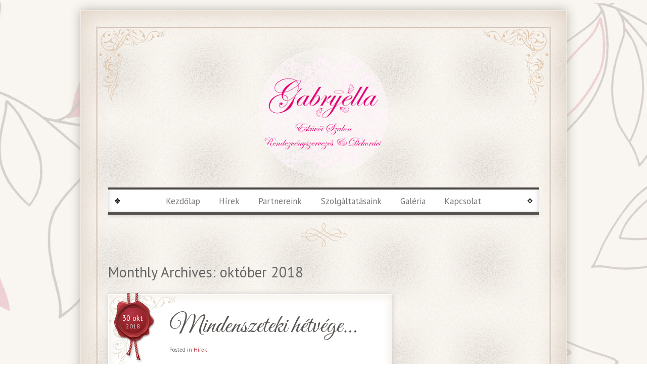

--- FILE ---
content_type: text/html; charset=UTF-8
request_url: http://gabryella.hu/?m=201810
body_size: 3508
content:
<!doctype html>
<!--[if !IE]>      <html class="no-js non-ie" lang="hu-HU"> <![endif]-->
<!--[if IE 7 ]>    <html class="no-js ie7" lang="hu-HU"> <![endif]-->
<!--[if IE 8 ]>    <html class="no-js ie8" lang="hu-HU"> <![endif]-->
<!--[if IE 9 ]>    <html class="no-js ie9" lang="hu-HU"> <![endif]-->
<!--[if gt IE 9]><!--> <html class="no-js" lang="hu-HU"> <!--<![endif]-->

    <head>

        <meta charset="UTF-8">
        <meta name="viewport" content="width=device-width, user-scalable=no, initial-scale=1.0, minimum-scale=1.0, maximum-scale=1.0">

        <title>
            október &#124; 2018 &#124; gabryella.hu        </title>

        <link rel="profile" href="http://gmpg.org/xfn/11">
        <link rel="pingback" href="http://gabryella.hu/xmlrpc.php">
        <link rel="shortcut icon" href="http://gabryella.hu/wp-content/themes/vintage_wedding/favicon.ico" />
        <link rel="alternate" type="application/rss+xml" title="gabryella.hu &raquo; hírcsatorna" href="http://gabryella.hu/?feed=rss2" />
<link rel="alternate" type="application/rss+xml" title="gabryella.hu &raquo; hozzászólás hírcsatorna" href="http://gabryella.hu/?feed=comments-rss2" />
<link rel='stylesheet' id='vintagewedding-style-css'  href='http://gabryella.hu/wp-content/themes/vintage_wedding/style.css?ver=2.1.0' type='text/css' media='all' />
<link rel='stylesheet' id='vw-googlefonts-css'  href='//fonts.googleapis.com/css?family=PT+Sans%3A400%2C700%2C400italic%2C700italic%7CGreat+Vibes%7CMarck+Script&#038;subset=latin%2Clatin-ext%2Ccyrillic&#038;ver=1.0' type='text/css' media='all' />
<link rel='stylesheet' id='vw-fontawesome-css'  href='http://gabryella.hu/wp-content/themes/vintage_wedding/icons/font-awesome.min.css?ver=1.0' type='text/css' media='all' />
<link rel='stylesheet' id='vw-wowslider-style-css'  href='http://gabryella.hu/wp-content/themes/vintage_wedding/wowslider/css/wowslider.css?ver=1.0.2' type='text/css' media='all' />
<link rel='stylesheet' id='vw-gallery-options-pp-css'  href='http://gabryella.hu/wp-content/themes/vintage_wedding/gallery/pp/css/prettyPhoto.css?ver=1.0' type='text/css' media='all' />
<link rel='stylesheet' id='wpgallery-css'  href='http://gabryella.hu/wp-content/plugins/wordpress-gallery-plugin/css/wp_gallery.css?ver=4.1.21' type='text/css' media='all' />
<link rel='stylesheet' id='nivoslider-css'  href='http://gabryella.hu/wp-content/plugins/wordpress-gallery-plugin/css/nivo-slider.css?ver=4.1.21' type='text/css' media='all' />
<link rel='stylesheet' id='colorbox-css'  href='http://gabryella.hu/wp-content/plugins/wordpress-gallery-plugin/lightbox/colorbox/colorbox.css?ver=4.1.21' type='text/css' media='all' />
<script type='text/javascript' src='http://gabryella.hu/wp-includes/js/jquery/jquery.js?ver=1.11.1'></script>
<script type='text/javascript' src='http://gabryella.hu/wp-includes/js/jquery/jquery-migrate.min.js?ver=1.2.1'></script>
<script type='text/javascript' src='http://gabryella.hu/wp-content/themes/vintage_wedding/js/vintagewedding-modernizr.js?ver=2.6.1'></script>
<script type='text/javascript' src='http://gabryella.hu/wp-content/plugins/wordpress-gallery-plugin/js/jquery.nivo.slider.pack.js?ver=4.1.21'></script>
<script type='text/javascript' src='http://gabryella.hu/wp-content/plugins/wordpress-gallery-plugin/lightbox/colorbox/jquery.colorbox-min.js?ver=4.1.21'></script>
<link rel="EditURI" type="application/rsd+xml" title="RSD" href="http://gabryella.hu/xmlrpc.php?rsd" />
<link rel="wlwmanifest" type="application/wlwmanifest+xml" href="http://gabryella.hu/wp-includes/wlwmanifest.xml" /> 
<meta name="generator" content="WordPress 4.1.21" />
<!-- <meta name="NextGEN" version="2.1.0" /> -->
<style type="text/css" id="custom-background-css">
body.custom-background { background-image: url('http://gabryella.hu/wp-content/uploads/2015/02/bg4.jpg'); background-repeat: repeat; background-position: top left; background-attachment: scroll; }
</style>
    </head>
        <body class="archive date custom-background">
                <div id="container" class="hfeed" style="margin: 20px auto;">
                        <div class="lim-width">

                <div class="container-frame">
                                        <div id="header">
                        <div id="bride-groom">
			<a href="http://gabryella.hu/" title="gabryella.hu" rel="home">
			<img src="wp-content/themes/vintage_wedding/images/logo-02.png" align="center"  style="margin: 0 auto;max-width: 30%!important; border:none;"></a>
                                                       <!-- <h1 class="site-name">
                                <a href="http://gabryella.hu/" title="gabryella.hu" rel="home">gabryella.hu</a>
                            </h1>-->
                            <h2 class="site-description"></h2>
                            <div class="clear"></div>
                            <ul id="menu-main" class="menu"><li id="menu-item-6" class="menu-item menu-item-type-custom menu-item-object-custom menu-item-6"><a href="/">Kezdőlap</a></li>
<li id="menu-item-53" class="menu-item menu-item-type-taxonomy menu-item-object-category menu-item-53"><a href="http://gabryella.hu/?cat=4">Hírek</a></li>
<li id="menu-item-30" class="menu-item menu-item-type-post_type menu-item-object-page menu-item-30"><a href="http://gabryella.hu/?page_id=28">Partnereink</a></li>
<li id="menu-item-38" class="menu-item menu-item-type-post_type menu-item-object-page menu-item-38"><a href="http://gabryella.hu/?page_id=31">Szolgáltatásaink</a></li>
<li id="menu-item-160" class="menu-item menu-item-type-post_type menu-item-object-page menu-item-160"><a href="http://gabryella.hu/?page_id=157">Galéria</a></li>
<li id="menu-item-24" class="menu-item menu-item-type-post_type menu-item-object-page menu-item-24"><a href="http://gabryella.hu/?page_id=22">Kapcsolat</a></li>
</ul>                                                            <div class="ornament"></div>
                                                    </div>
                    </div><!-- end of #header -->

                    
                                        <div id="wrapper" class="clearfix">
                        
<div id="content-archive" class="grid col-620">

    
        <h6 class="post-title">
                            Monthly Archives: <span>október 2018</span>                    </h6>

        
            <div id="post-5215" class="post-5215 post type-post status-publish format-standard hentry category-hirek">
                <div class="post-pad">
                    <h1 class="post-title"><a href="http://gabryella.hu/?p=5215" rel="bookmark" title="Permanent Link to Mindenszeteki hétvége&#8230;">Mindenszeteki hétvége&#8230;</a></h1>

                    <div class="post-meta">
                        <span class="bg-date"><a href="http://gabryella.hu/?p=5215" title="3:08 du." rel="bookmark"><span class="timestamp day">30 okt</span><br><span class="timestamp">2018</span></a></span>
                                            </div><!-- end of .post-meta -->

                    <div class="post-entry">
                                                                                                <div class="clearfix"></div>
                    </div><!-- end of .post-entry -->

                    <div class="post-data">
                                                Posted in <a href="http://gabryella.hu/?cat=4" rel="category">Hírek</a>                    </div><!-- end of .post-data -->
                </div>
            </div><!-- end of #post-5215 -->

            
        
            <div id="post-5203" class="post-5203 post type-post status-publish format-standard hentry category-hirek">
                <div class="post-pad">
                    <h1 class="post-title"><a href="http://gabryella.hu/?p=5203" rel="bookmark" title="Permanent Link to Moziban&#8230;">Moziban&#8230;</a></h1>

                    <div class="post-meta">
                        <span class="bg-date"><a href="http://gabryella.hu/?p=5203" title="7:36 du." rel="bookmark"><span class="timestamp day">21 okt</span><br><span class="timestamp">2018</span></a></span>
                                            </div><!-- end of .post-meta -->

                    <div class="post-entry">
                                                                                                <div class="clearfix"></div>
                    </div><!-- end of .post-entry -->

                    <div class="post-data">
                                                Posted in <a href="http://gabryella.hu/?cat=4" rel="category">Hírek</a>                    </div><!-- end of .post-data -->
                </div>
            </div><!-- end of #post-5203 -->

            
        
            <div id="post-5198" class="post-5198 post type-post status-publish format-standard hentry category-hirek">
                <div class="post-pad">
                    <h1 class="post-title"><a href="http://gabryella.hu/?p=5198" rel="bookmark" title="Permanent Link to Regiéknek&#8230;">Regiéknek&#8230;</a></h1>

                    <div class="post-meta">
                        <span class="bg-date"><a href="http://gabryella.hu/?p=5198" title="6:33 du." rel="bookmark"><span class="timestamp day">20 okt</span><br><span class="timestamp">2018</span></a></span>
                                            </div><!-- end of .post-meta -->

                    <div class="post-entry">
                                                                                                <div class="clearfix"></div>
                    </div><!-- end of .post-entry -->

                    <div class="post-data">
                                                Posted in <a href="http://gabryella.hu/?cat=4" rel="category">Hírek</a>                    </div><!-- end of .post-data -->
                </div>
            </div><!-- end of #post-5198 -->

            
        
            <div id="post-5191" class="post-5191 post type-post status-publish format-standard hentry category-hirek">
                <div class="post-pad">
                    <h1 class="post-title"><a href="http://gabryella.hu/?p=5191" rel="bookmark" title="Permanent Link to Kék és csipke&#8230;">Kék és csipke&#8230;</a></h1>

                    <div class="post-meta">
                        <span class="bg-date"><a href="http://gabryella.hu/?p=5191" title="6:03 du." rel="bookmark"><span class="timestamp day">15 okt</span><br><span class="timestamp">2018</span></a></span>
                                            </div><!-- end of .post-meta -->

                    <div class="post-entry">
                                                                                                <div class="clearfix"></div>
                    </div><!-- end of .post-entry -->

                    <div class="post-data">
                                                Posted in <a href="http://gabryella.hu/?cat=4" rel="category">Hírek</a>                    </div><!-- end of .post-data -->
                </div>
            </div><!-- end of #post-5191 -->

            
        
        
    
</div><!-- end of #content-archive -->

<div id="widgets" class="grid col-300 fit">
    
            <div class="widget-wrapper">
            <div class="widget-title">In Archive</div>
            <ul>
                	<li><a href='http://gabryella.hu/?m=202601'>2026. január</a></li>
	<li><a href='http://gabryella.hu/?m=202512'>2025. december</a></li>
	<li><a href='http://gabryella.hu/?m=202511'>2025. november</a></li>
	<li><a href='http://gabryella.hu/?m=202510'>2025. október</a></li>
	<li><a href='http://gabryella.hu/?m=202509'>2025. szeptember</a></li>
	<li><a href='http://gabryella.hu/?m=202508'>2025. augusztus</a></li>
	<li><a href='http://gabryella.hu/?m=202507'>2025. július</a></li>
	<li><a href='http://gabryella.hu/?m=202506'>2025. június</a></li>
	<li><a href='http://gabryella.hu/?m=202505'>2025. május</a></li>
	<li><a href='http://gabryella.hu/?m=202504'>2025. április</a></li>
	<li><a href='http://gabryella.hu/?m=202503'>2025. március</a></li>
	<li><a href='http://gabryella.hu/?m=202502'>2025. február</a></li>
	<li><a href='http://gabryella.hu/?m=202501'>2025. január</a></li>
	<li><a href='http://gabryella.hu/?m=202412'>2024. december</a></li>
	<li><a href='http://gabryella.hu/?m=202411'>2024. november</a></li>
	<li><a href='http://gabryella.hu/?m=202410'>2024. október</a></li>
	<li><a href='http://gabryella.hu/?m=202409'>2024. szeptember</a></li>
	<li><a href='http://gabryella.hu/?m=202408'>2024. augusztus</a></li>
	<li><a href='http://gabryella.hu/?m=202405'>2024. május</a></li>
	<li><a href='http://gabryella.hu/?m=202403'>2024. március</a></li>
	<li><a href='http://gabryella.hu/?m=202402'>2024. február</a></li>
	<li><a href='http://gabryella.hu/?m=202312'>2023. december</a></li>
	<li><a href='http://gabryella.hu/?m=202311'>2023. november</a></li>
	<li><a href='http://gabryella.hu/?m=202308'>2023. augusztus</a></li>
	<li><a href='http://gabryella.hu/?m=202307'>2023. július</a></li>
	<li><a href='http://gabryella.hu/?m=202306'>2023. június</a></li>
	<li><a href='http://gabryella.hu/?m=202305'>2023. május</a></li>
	<li><a href='http://gabryella.hu/?m=202303'>2023. március</a></li>
	<li><a href='http://gabryella.hu/?m=202302'>2023. február</a></li>
	<li><a href='http://gabryella.hu/?m=202301'>2023. január</a></li>
	<li><a href='http://gabryella.hu/?m=202212'>2022. december</a></li>
	<li><a href='http://gabryella.hu/?m=202210'>2022. október</a></li>
	<li><a href='http://gabryella.hu/?m=202209'>2022. szeptember</a></li>
	<li><a href='http://gabryella.hu/?m=202208'>2022. augusztus</a></li>
	<li><a href='http://gabryella.hu/?m=202207'>2022. július</a></li>
	<li><a href='http://gabryella.hu/?m=202206'>2022. június</a></li>
	<li><a href='http://gabryella.hu/?m=202205'>2022. május</a></li>
	<li><a href='http://gabryella.hu/?m=202204'>2022. április</a></li>
	<li><a href='http://gabryella.hu/?m=202202'>2022. február</a></li>
	<li><a href='http://gabryella.hu/?m=202201'>2022. január</a></li>
	<li><a href='http://gabryella.hu/?m=202112'>2021. december</a></li>
	<li><a href='http://gabryella.hu/?m=202111'>2021. november</a></li>
	<li><a href='http://gabryella.hu/?m=202110'>2021. október</a></li>
	<li><a href='http://gabryella.hu/?m=202109'>2021. szeptember</a></li>
	<li><a href='http://gabryella.hu/?m=202108'>2021. augusztus</a></li>
	<li><a href='http://gabryella.hu/?m=202107'>2021. július</a></li>
	<li><a href='http://gabryella.hu/?m=202106'>2021. június</a></li>
	<li><a href='http://gabryella.hu/?m=202105'>2021. május</a></li>
	<li><a href='http://gabryella.hu/?m=202104'>2021. április</a></li>
	<li><a href='http://gabryella.hu/?m=202103'>2021. március</a></li>
	<li><a href='http://gabryella.hu/?m=202102'>2021. február</a></li>
	<li><a href='http://gabryella.hu/?m=202101'>2021. január</a></li>
	<li><a href='http://gabryella.hu/?m=202012'>2020. december</a></li>
	<li><a href='http://gabryella.hu/?m=202011'>2020. november</a></li>
	<li><a href='http://gabryella.hu/?m=202010'>2020. október</a></li>
	<li><a href='http://gabryella.hu/?m=202009'>2020. szeptember</a></li>
	<li><a href='http://gabryella.hu/?m=202008'>2020. augusztus</a></li>
	<li><a href='http://gabryella.hu/?m=202007'>2020. július</a></li>
	<li><a href='http://gabryella.hu/?m=202006'>2020. június</a></li>
	<li><a href='http://gabryella.hu/?m=202005'>2020. május</a></li>
	<li><a href='http://gabryella.hu/?m=202004'>2020. április</a></li>
	<li><a href='http://gabryella.hu/?m=202003'>2020. március</a></li>
	<li><a href='http://gabryella.hu/?m=202002'>2020. február</a></li>
	<li><a href='http://gabryella.hu/?m=202001'>2020. január</a></li>
	<li><a href='http://gabryella.hu/?m=201912'>2019. december</a></li>
	<li><a href='http://gabryella.hu/?m=201911'>2019. november</a></li>
	<li><a href='http://gabryella.hu/?m=201910'>2019. október</a></li>
	<li><a href='http://gabryella.hu/?m=201909'>2019. szeptember</a></li>
	<li><a href='http://gabryella.hu/?m=201908'>2019. augusztus</a></li>
	<li><a href='http://gabryella.hu/?m=201907'>2019. július</a></li>
	<li><a href='http://gabryella.hu/?m=201906'>2019. június</a></li>
	<li><a href='http://gabryella.hu/?m=201905'>2019. május</a></li>
	<li><a href='http://gabryella.hu/?m=201904'>2019. április</a></li>
	<li><a href='http://gabryella.hu/?m=201903'>2019. március</a></li>
	<li><a href='http://gabryella.hu/?m=201902'>2019. február</a></li>
	<li><a href='http://gabryella.hu/?m=201901'>2019. január</a></li>
	<li><a href='http://gabryella.hu/?m=201812'>2018. december</a></li>
	<li><a href='http://gabryella.hu/?m=201811'>2018. november</a></li>
	<li><a href='http://gabryella.hu/?m=201810'>2018. október</a></li>
	<li><a href='http://gabryella.hu/?m=201809'>2018. szeptember</a></li>
	<li><a href='http://gabryella.hu/?m=201808'>2018. augusztus</a></li>
	<li><a href='http://gabryella.hu/?m=201807'>2018. július</a></li>
	<li><a href='http://gabryella.hu/?m=201806'>2018. június</a></li>
	<li><a href='http://gabryella.hu/?m=201805'>2018. május</a></li>
	<li><a href='http://gabryella.hu/?m=201804'>2018. április</a></li>
	<li><a href='http://gabryella.hu/?m=201803'>2018. március</a></li>
	<li><a href='http://gabryella.hu/?m=201802'>2018. február</a></li>
	<li><a href='http://gabryella.hu/?m=201801'>2018. január</a></li>
	<li><a href='http://gabryella.hu/?m=201712'>2017. december</a></li>
	<li><a href='http://gabryella.hu/?m=201711'>2017. november</a></li>
	<li><a href='http://gabryella.hu/?m=201710'>2017. október</a></li>
	<li><a href='http://gabryella.hu/?m=201709'>2017. szeptember</a></li>
	<li><a href='http://gabryella.hu/?m=201708'>2017. augusztus</a></li>
	<li><a href='http://gabryella.hu/?m=201707'>2017. július</a></li>
	<li><a href='http://gabryella.hu/?m=201706'>2017. június</a></li>
	<li><a href='http://gabryella.hu/?m=201705'>2017. május</a></li>
	<li><a href='http://gabryella.hu/?m=201704'>2017. április</a></li>
	<li><a href='http://gabryella.hu/?m=201703'>2017. március</a></li>
	<li><a href='http://gabryella.hu/?m=201702'>2017. február</a></li>
	<li><a href='http://gabryella.hu/?m=201701'>2017. január</a></li>
	<li><a href='http://gabryella.hu/?m=201612'>2016. december</a></li>
	<li><a href='http://gabryella.hu/?m=201611'>2016. november</a></li>
	<li><a href='http://gabryella.hu/?m=201610'>2016. október</a></li>
	<li><a href='http://gabryella.hu/?m=201609'>2016. szeptember</a></li>
	<li><a href='http://gabryella.hu/?m=201608'>2016. augusztus</a></li>
	<li><a href='http://gabryella.hu/?m=201607'>2016. július</a></li>
	<li><a href='http://gabryella.hu/?m=201606'>2016. június</a></li>
	<li><a href='http://gabryella.hu/?m=201605'>2016. május</a></li>
	<li><a href='http://gabryella.hu/?m=201604'>2016. április</a></li>
	<li><a href='http://gabryella.hu/?m=201603'>2016. március</a></li>
	<li><a href='http://gabryella.hu/?m=201602'>2016. február</a></li>
	<li><a href='http://gabryella.hu/?m=201601'>2016. január</a></li>
	<li><a href='http://gabryella.hu/?m=201512'>2015. december</a></li>
	<li><a href='http://gabryella.hu/?m=201511'>2015. november</a></li>
	<li><a href='http://gabryella.hu/?m=201510'>2015. október</a></li>
	<li><a href='http://gabryella.hu/?m=201509'>2015. szeptember</a></li>
	<li><a href='http://gabryella.hu/?m=201508'>2015. augusztus</a></li>
	<li><a href='http://gabryella.hu/?m=201507'>2015. július</a></li>
	<li><a href='http://gabryella.hu/?m=201506'>2015. június</a></li>
	<li><a href='http://gabryella.hu/?m=201505'>2015. május</a></li>
	<li><a href='http://gabryella.hu/?m=201504'>2015. április</a></li>
	<li><a href='http://gabryella.hu/?m=201503'>2015. március</a></li>
	<li><a href='http://gabryella.hu/?m=201502'>2015. február</a></li>
            </ul>
        </div><!-- end of .widget-wrapper -->
    
    </div><!-- end of #widgets --></div><!-- end of #wrapper -->


<div id="footer" class="lim-width clearfix">

    <div id="footer-wrapper">
        <div class="grid col-940">
                    </div><!-- end of col-940 -->
        <div class="grid col-940">
            <ul class="social-icons"><li class="facebook-icon"><a href="https://m.facebook.com/gabryellaszalon"><i class="fa fa-facebook"></i></a></li><li class="instagram-icon"><a href="https://www.instagram.com/gabryellaszalon"><i class="fa fa-instagram"></i></a></li></ul><!-- end of .social-icons -->        </div><!-- end of col-940 -->
        <div class="grid col-940">
                    </div><!-- end of col-940 -->

        <div class="grid col-940">
            &copy; 2026<a href="http://gabryella.hu/" title="gabryella.hu">
            gabryella.hu            </a>
        </div><!-- end of .grid col-940 -->

    </div><!-- end #footer-wrapper -->
</div><!-- end #footer -->
</div><!-- end .lim-width -->
</div><!-- end .container-frame -->
</div><!-- end #container -->
<!-- ngg_resource_manager_marker --><script type='text/javascript' src='http://gabryella.hu/wp-content/themes/vintage_wedding/js/vintagewedding-scripts.js?ver=1.2.3'></script>
<script type='text/javascript' src='http://gabryella.hu/wp-content/themes/vintage_wedding/js/vintagewedding-plugins.js?ver=1.2.2'></script>
<script type='text/javascript' src='http://gabryella.hu/wp-content/themes/vintage_wedding/theme.js?ver=1.0.0'></script>
<script type='text/javascript'>
/* <![CDATA[ */
var vw_countdown = {"timeLeft":"-1769571801"};
/* ]]> */
</script>
<script type='text/javascript' src='http://gabryella.hu/wp-content/themes/vintage_wedding/js/countdown.js?ver=1.0.0'></script>
<script type='text/javascript' src='http://gabryella.hu/wp-content/themes/vintage_wedding/gallery/pp/js/jquery.prettyPhoto.js?ver=1.0'></script>
<script type='text/javascript' src='http://gabryella.hu/wp-content/themes/vintage_wedding/gallery/pp/js/pp-config.js?ver=1.0'></script>
</body>
</html>

--- FILE ---
content_type: text/css
request_url: http://gabryella.hu/wp-content/themes/vintage_wedding/style.css?ver=2.1.0
body_size: 12755
content:
/*
Theme Name: Vintage Wedding
Theme URI: http://ithemewordpress.com/vintage-wedding-theme/
Description: Fully responsive theme that looks great on any device. 10 Page Templates and 12 Widget Areas. Easily customizable from WordPress Dashboard, Search Engine Friendly, W3C Markup Validated and cross-browser compatible.

Version: 2.1
Author: CraftedPixels Team
Author URI: http://craftedpixels.net

License: GNU General Public License v3 or later
License URI: license.txt

Tags: one-column, two-columns, left-sidebar, right-sidebar, responsive-layout, custom-menu, full-width-template, rtl-language-support, sticky-post, theme-options, translation-ready
Text Domain: vintagewedding

Vintage Wedding WordPress Theme, Copyright (C) 2013 CraftedPixels Team

You should have received a copy of the GNU General Public License
along with this program.  If not, see <http://www.gnu.org/licenses/>.

--------------------------------------------------------------
WARNING: (BEFORE YOU MAKE ANY CHANGES)
--------------------------------------------------------------
Please do not edit style.css or any other Theme files or
Templates directly. If you do, your customizations will be lost
as soon as you update Vintage Wedding Theme.

WordPress and iThemeWordPress highly recommend Child Theme.
Read More: http://codex.wordpress.org/Child_Themes
--------------------------------------------------------------
*/
.top-widget{
display: none;
}

/* =Reset CSS (v2.0) http://meyerweb.com/eric/tools/css/reset/
-------------------------------------------------------------- */
html, body, div, span, applet, object, iframe, h1, h2, h3, h4, h5, h6, p, blockquote, pre, a, abbr, acronym, address, big, cite, code, del, dfn, em, img, ins, kbd, q, s, samp, small, strike, strong, sub, sup, tt, var, b, u, i, center, dl, dt, dd, ol, ul, li, fieldset, form, label, legend, table, caption, tbody, tfoot, thead, tr, th, td, article, aside, canvas, details, embed, figure, figcaption, footer, header, hgroup, menu, nav, output, ruby, section, summary, time, mark, audio, video {
    border: 0;
    font-size: 100%;
    font: inherit;
    margin: 0;
    padding: 0;
    vertical-align: baseline;
}

/*HTML5 display-role reset for older browsers */
article, aside, details, figcaption, figure, footer, header, hgroup, menu, nav, section {
    display:block;
}

body {
    line-height: 1;
}

ol, ul {
    list-style: none;
}

blockquote, q {
    quotes: none;
}

blockquote:before   {
    content: '';
    display: inline-block;
    float: left;
    width: 29px;
    height: 25px;
    background: url(images/quotes.svg) no-repeat;
    background-size: 30px auto;
}

blockquote:after, q:before, q:after {
    content: '';
    content: none;
}

table {
    border-collapse: collapse;
    border-spacing: 0;
}

thead tr th {
    vertical-align: middle;
}

button, input, select, textarea {
    font-size: 100%;
    overflow: visible;
    margin: 0;
    vertical-align: baseline;
    width: auto;
}

textarea {
    overflow: auto;
    vertical-align: text-top;
}

/* =Horizontal Rule
-------------------------------------------------------------- */
hr {
    background: #ddd;
    border: none;
    clear: both;
    color: #ddd;
    float: none;
    height: 1px;
    width: 100%;
}

hr.space {
    background: #fff;
    color: #fff;
}

/* =Base
-------------------------------------------------------------- */
html {
    height: 100%;
    font-size: 16px;
}

body {
    -moz-font-smoothing: antialiased;
    -webkit-font-smoothing: antialiased;
    color: #656565;
    font-family: 'PT Sans', Arial, sans-serif;
    font-size: 15px;
    line-height: 1.5em;
    text-rendering: optimizeLegibility;
    background: url(images/body.png) repeat;
    background-attachment:fixed;
}

/* =Typography
-------------------------------------------------------------- */
p {
    word-wrap: break-word;
}

i,
em,
dfn,
cite {
    font-style: italic;
}

tt,
var,
pre,
kbd,
samp,
code {
    font-family: monospace, sans-serif;
    font-style: normal;
}

b,
strong {
    font-weight: 700;
}

pre {
    -moz-box-sizing: border-box;
    -webkit-box-sizing: border-box;
    box-shadow: 0 1px 0 #fff, inset 0 1px 1px rgba(0,0,0,0.2);
    box-sizing: border-box;
    background: #f5f5f5;
    border: 1px solid #d6d6d6;
    border-bottom-color: #ccc;
    border-radius: 5px;
    height: auto;
    margin: 0;
    outline: none;
    padding: 20px;
    vertical-align: middle;
    width: 100%;
    word-wrap: break-word;
    white-space: pre-wrap;
}

del {
    color: #555;
    text-decoration: line-through;
}

ins,
dfn {
    border-bottom: 1px solid #ccc;
}

sup,
sub,
small {
    font-size: 85%;
}

abbr,
acronym {
    font-size: 85%;
    letter-spacing: .1em;
    text-transform: uppercase;
}

a abbr,
a acronym {
    border: none;
}

dfn[title],
abbr[title],
acronym[title] {
    border-bottom: 1px solid #ccc;
    cursor: help;
}

sup {
    vertical-align: super;
}

sub {
    vertical-align: sub;
}


/* =Responsive 12 Column Grid
-------------------------------------------------------------- */
.grid {
    float: left;
    margin-bottom: 2.127659574468%;
    padding-top: 0;
}

.grid-right {
    float: right;
    margin-bottom: 2.127659574468%;
    padding-top: 0;
}

.col-60,
.col-140,
.col-220,
.col-300,
.col-380,
.col-460,
.col-540,
.col-620,
.col-700,
.col-780,
.col-860 {
    display: inline;
    margin-right: 2.127659574468%;
}

.col-60 {
    width: 6.382978723404%;
}

.col-140 {
    width: 14.893617021277%;
}

.col-220 {
    width: 23.404255319149%;
}

.col-300 {
    width: 31.914893617021%;
}

.col-380 {
    width: 40.425531914894%;
}

.col-460 {
    width: 48.936170212766%;
}

.col-540 {
    width: 57.446808510638%;
}

.col-620 {
    width: 65.957446808511%;
}

.col-700 {
    width: 74.468085106383%;
}

.col-780 {
    width: 82.978723404255%;
}

.col-860 {
    width: 91.489361702128%;
}

.col-940 {
    width: 100%;
}

.fit {
    margin-left: 0 !important;
    margin-right: 0 !important;
}

/* =Visibility
-------------------------------------------------------------- */
.hidden {
    visibility: hidden;
}

.visible {
    visibility: visible;
}

.none {
    display: none;
}

.hide-desktop {
    display: none;
}

.show-desktop {
    display: block;
}

/* =Responsive Images
-------------------------------------------------------------- */
img {
    -ms-interpolation-mode: bicubic;
    border: 0;
    height: auto;
    max-width: 100%;
    vertical-align: middle;
}

.ie8 img {
    height: auto;
    width: auto;
}

.ie8 img.size-large {
    max-width: 60%;
    width: auto;
}

/* =Responsive Embeds/Objects
-------------------------------------------------------------- */
embed,
object {
    max-width: 100%;
}

svg:not(:root) {
    overflow: hidden;
}

/* =Links
-------------------------------------------------------------- */
a {
    color: #ba3c40;
    font-weight: 400;
    text-decoration: none;
}

a:hover,
a:focus,
a:active {
    color: #555;
    outline: 0;
    text-decoration: none;
}

/* =Forms
-------------------------------------------------------------- */
label {
    display: inline-block;
    font-weight: 700;
    padding: 2px 0;
}

legend {
    padding: 2px 5px;
}

fieldset {
    border: 1px solid #ccc;
    margin: 0 0 1.5em;
    padding: 1em 2em;
}

select,
input[type="text"],
input[type="password"],
select  {
    -moz-box-sizing: border-box;
    -webkit-box-sizing: border-box;
    box-sizing: border-box;
    margin: 0;
    outline: none;
    vertical-align: middle;
    width: 100%;
}
input[type="text"],
input[type="password"],
textarea,
select      {
    border: 1px solid #d8c8af;
    border-radius: 5px;
    background: #fefdfb;
    max-width: 600px;
    box-shadow: inset 1px 1px 7px #ccc0b1;
    padding: 10px;
    font-family: 'PT Sans', Arial, sans-serif;
}

.input-small    {
    width: 50px !important;
}

select {
    height: auto;
    width: 100%;
}

area,
textarea {
    -moz-box-sizing: border-box;
    -webkit-box-sizing: border-box;
    box-sizing: border-box;
    height: auto;
    overflow: auto;
    margin: 0;
    outline: none;
    width: 100%;
}

input,
select {
    cursor: pointer;
}

area:focus,
input:focus,
textarea:focus {
    border: 1px solid #6cf;
}

input[type='text'],
input[type='password'] {
    cursor: text;
}

/* =Buttons
-------------------------------------------------------------- */
button,
a.button,
input[type='reset'],
input[type='button'],
input[type='submit'] {
    border: 1px solid #afa4dd;
    border-radius: 5px;
    background: #b7accc;
    background: -moz-linear-gradient(top,  #b7accc 0%, #afa4dd 100%);
    background: -webkit-linear-gradient(top,  #b7accc 0%,#afa4dd 100%); /* Chrome10+,Safari5.1+ */
    background: -o-linear-gradient(top,  #b7accc 0%,#afa4dd 100%); /* Opera 11.10+ */
    background: -ms-linear-gradient(top,  #b7accc 0%,#afa4dd 100%); /* IE10+ */
    background: linear-gradient(to bottom,  #b7accc 0%,#afa4dd 100%); /* W3C */
    filter: progid:DXImageTransform.Microsoft.gradient( startColorstr='#b7accc', endColorstr='#afa4dd',GradientType=0 ); /* IE6-9 */
    box-shadow:
    inset 0 1px 0 0 rgba(255,255,255,0.4),
    inset 0 0 5px 0 rgba(255,255,255,0.2),
    0 2px 0 0 rgba(97,75,139,0.7),
    0 3px 6px 0 #d1b58e;
    color: #413571;
    font-size: 1.1em;
    text-decoration: none;
    text-shadow: 0 1px 0 #cfc4e3;
    vertical-align: middle;
    cursor: pointer;
    font-weight: normal;
    cursor: pointer;
    display: inline-block;
    font-weight: 700;
    line-height: 20px;
    margin: 0;
    padding: 10px 30px;
    text-decoration: none;
    vertical-align: middle;
    white-space: nowrap;
    font-family: 'PT Sans', Arial, sans-serif;
}

button:hover,
a.button:hover,
input[type='reset']:hover,
input[type='button']:hover,
input[type='submit']:hover,
button:active,
a.button:active,
input[type='reset']:active,
input[type='button']:active,
input[type='submit']:active {
    box-shadow:
    inset 0 1px 0 0 #614b8b,
    inset 0 1px 7px -1px #614b8b,
    0 2px 0 0 #614b8b,
    0 3px 8px 0 rgba(0,0,0,0);
}

/* =Buttons (Call to Action)
-------------------------------------------------------------- */

.call-to-action {
    text-align: center;
}
.call-to-action a.button {
    display: inline-block;
    margin-right: 5px;
    margin-bottom: 30px;
    margin-left: 5px;
    padding: 22px 39px 20px;
    border: 1px solid #afa4dd;
    border-radius: 5px;
    background: #b7accc; /* Old browsers */
    background: -moz-linear-gradient(top,  #b7accc 0%, #afa4dd 100%); /* FF3.6+ */
    background: -webkit-gradient(linear, left top, left bottom, color-stop(0%,#b7accc), color-stop(100%,#afa4dd)); /* Chrome,Safari4+ */
    background: -webkit-linear-gradient(top,  #b7accc 0%,#afa4dd 100%); /* Chrome10+,Safari5.1+ */
    background: -o-linear-gradient(top,  #b7accc 0%,#afa4dd 100%); /* Opera 11.10+ */
    background: -ms-linear-gradient(top,  #b7accc 0%,#afa4dd 100%); /* IE10+ */
    background: linear-gradient(to bottom,  #b7accc 0%,#afa4dd 100%); /* W3C */
    filter: progid:DXImageTransform.Microsoft.gradient( startColorstr='#b7accc', endColorstr='#afa4dd',GradientType=0 ); /* IE6-9 */
    box-shadow:
    inset 0 1px 0 0 rgba(255,255,255,0.4),
    inset 0 0 5px 0 rgba(255,255,255,0.2),
    0 2px 0 0 rgba(97,75,139,0.7),
    0 3px 6px 0 #d1b58e;
    color: #413571;
    font-size: 1.4em;
    line-height: 20px;
    text-decoration: none;
    text-shadow: 0 1px 0 #cfc4e3;
    vertical-align: middle;
    cursor: pointer;
    font-weight: bold;
}

#featured .call-to-action a.button  {
    margin: 10px 0;
}

.call-to-action a.button:hover, .call-to-action a.button:active {
    color: #fff;
    text-shadow: 0 1px 0 #614b8b;
    box-shadow:
    inset 0 1px 0 0 #614b8b,
    inset 0 1px 7px -1px #614b8b,
    0 2px 0 0 #614b8b,
    0 3px 8px 0 rgba(0,0,0,0);
}

.ie7 .call-to-action a.button {
    padding: 11px 35px 19px 35px;
}


/* =Info Boxes
-------------------------------------------------------------- */
.info-box {
    border-radius: 5px;
    display: block;
    margin: 20px 0;
    padding: 15px;
    text-align: left;
}

.alert {
    background-color: #faebeb;
    border: 1px solid #dc7070;
    color: #212121;
}

.address {
    background-color: #f6f5ef;
    border: 1px solid #cdc9a5;
    color: #212121;
    padding: 10px;
    -moz-box-sizing: border-box;
    -webkit-box-sizing: border-box;
    box-sizing: border-box;
}

.notice {
    background-color: #fbf9e9;
    border: 1px solid #e3cf57;
    color: #212121;
}

.success {
    background-color: #f9fde8;
    border: 1px solid #a2bc13;
    color: #212121;
}

.download {
    background-color: #fff4e5;
    border: 1px solid #ff9912;
    color: #212121;
}

.information {
    background-color: #eef3f6;
    border: 1px solid #6ca6cd;
    color: #212121;
}

.required {
    color: #d5243f;
}

/* =IE6 Notice
-------------------------------------------------------------- */
.msie-box {
    background-color: #f9edbe;
    border: 1px solid #f0c36d;
    color: #212121;
    display: block;
    margin: 0 auto;
    max-width: 960px;
    padding: 10px;
    position: absolute;
    top: 60px;
    text-align: center;
    width: 100%;
}

.msie-box a {
    color: #212121;
}

/* =Tables
-------------------------------------------------------------- */
th,
td,
table {
    border: 1px solid #ddd;
}

table {
    border-collapse: collapse;
    width: 100%;
}

/* =Lists
-------------------------------------------------------------- */
ul {
    list-style-type: disc;
    margin: 0;
    padding: 0;
}

ol {
    line-height: 22px;
    list-style-position: outside;
    list-style-type: decimal;
    margin: 0;
    padding: 0;
}

dt {
    font-weight: 400;
}

/* =Blockquote
-------------------------------------------------------------- */
blockquote {
    text-shadow: 0 1px 0 #fff;
}

blockquote p {
    font-style: italic;
    font-size: 1em;
    line-height: 1.3em;
    margin: 0;
    padding: 0 0 0 32px;
}

/* =Headings
-------------------------------------------------------------- */
h1, h2, h3, h4, h5, h6, h1 a, h2 a, h3 a, h4 a, h5 a, h6 a {
    line-height: 1.0em;
    word-wrap: break-word;
}

h1 {
    font-size: 2.7em;
    margin-bottom: .2em;
    margin-top: .5em;
    color: #575350;
    display: inline-block;
}
h1, h1 a, h1 a:hover   { color: #575350; }

h1.post-title  {
    margin-top: 20px;
    font-size: 3.25em;
    font-family: 'Great Vibes', 'Marck Script', 'PT Sans', sans-serif;
    display: block;
}

h2 {
    font-size: 2.250em; /* = 36px */
    margin-bottom: .75em;
    margin-top: .75em;
}

h3 {
    font-size: 1.875em; /* = 30px */
    margin-bottom: .857em;
    margin-top: .857em;
}

h4 {
    font-size: 1.500em; /* = 24px */
    margin-bottom: 1em;
    margin-top: 1em;
}

h5 {
    font-size: 1.125em; /* = 18px */
    margin-bottom: 1.125em;
    margin-top: 1.125em;
}

h6 {
    font-size: 1.000em; /* = 16px */
    margin-bottom: 1.285em;
    margin-top: 1.285em;
}

h6.post-title {
    font-size: 1.9em;
    margin: 0 0 1em 0;
}

/* =Margins & Paddings
-------------------------------------------------------------- */
p,
hr,
dl,
pre,
form,
table,
address,
blockquote {
    margin: 1.2em 0;
}

th, td {
    padding: .8em;
}

caption {
    padding-bottom: .8em;
}

blockquote {
    padding: 0 4em;
}

fieldset {
    margin: 1.6em 0;
    padding: 0 1em 1em;
}

legend {
    padding-left: .8em;
    padding-right: .8em;
}

legend+* {
    margin-top: 1em;
}

input,
textarea {
    padding: .3em .4em .15em;
}

select {
    padding: .1em .2em 0;
}

option {
    padding: 0 .4em;
}

dt {
    margin-bottom: .4em;
    margin-top: .8em;
}


ul {
    list-style-type: disc;
}

ol {
    list-style-type: decimal;
}

ul,
ol {
    margin: 0 0.5em 0.5em 0;
    padding-left: 2.0em;
}

li ul,
li ol {
    margin: 0;
}

form div {
    margin-bottom: .8em;
}

/* =Globals
-------------------------------------------------------------- */

#bouquet    {
    position: fixed;
    top: 0;
    left: 0;
    width: 240px;
    z-index: 999;
}

#container {
    margin: 20px 0 0 15em;
    max-width: 960px;
    box-shadow: inset 0 0 50px #dbcbba, 0 0 20px #b6b0a9;
    border: 1px solid #f1ece6;
    background: url(images/paper.png) repeat #faf9f6;
}

.container-frame    {
    border: 4px double #d2c1b4;
    margin: 30px;
    padding: 20px;
    background: url(images/top_left.svg) left top no-repeat, 
    url(images/top_right.svg) right top no-repeat, 
    url(images/bottom_left.svg) left bottom no-repeat, 
    url(images/bottom_right.svg) right bottom no-repeat;
    background-size: 135px 155px, 135px 155px, 135px 155px, 135px 155px;
}

#wrapper {
    clear: both;
    margin: 20px auto 0 0;
    position: relative;
    max-width: 960px;
}

.home #wrapper {
    background-color: transparent;
    border: 0;
    margin: 0;
    padding: 0;
}

#header {
    margin: 0;
    position: relative;
}

#footer {
    clear: both;
    /*padding-left: 18em;*/
}


#footer-wrapper {
    margin: 0;
    padding: 0;
}

/* =Header
-------------------------------------------------------------- */

.site-name {
    margin: -20px 0 0 0;
    padding: 0 0.5em 0.2em 0.5em;
    font-size: 4.5em !important;
    color: #575350;
    position: relative;
    text-shadow: 0 2px 0 #fff;
    display: block;
    text-align: center;
    font-family: 'Great Vibes', 'Marck Script', 'PT Sans', sans-serif;
    position: relative;
    line-height: 1em;
}


.site-name a    {
    font-weight: normal !important;
    color: #575350 !important;
}

.site-description {
    font-size: 1.1em;
    text-transform: uppercase;
    color: #999;
    text-align: center;
    display: block;
    margin: 0;
    padding: 0;
    text-shadow: 0 2px 0 #fff;
}

/* =Content
-------------------------------------------------------------- */
#content {
    margin-bottom: 20px;
}

#content-full {
    margin-bottom: 20px;
}

#content-blog {
    margin-bottom: 20px;
}

#content-images {
    margin-bottom: 20px;
}

#content-search {
    margin-bottom: 20px;
}

#content-archive {
    margin-bottom: 20px;
}

#content-sitemap {
    margin-bottom: 20px;
}

#content-sitemap a {
    font-size: 0.9em;
}

.type-page, .type-gallery, .cls-error404  {
    position: relative;
    padding: 0 20px;
    margin-bottom: 40px;
    background: #fff;
    box-shadow: inset 0 0 20px #f0e6db, 0 0 10px #ccc;
    border: 1px solid #fff;
}

.type-page:before, .type-gallery:before, .cls-error404:before   {
    content: '';
    height: 1px;
    border-top: 3px solid #575350;
    border-bottom: 1px solid #575350;
    display: block;
    margin: 0 -20px 20px -20px;
}

.type-page:after, .type-gallery:after, .cls-error404:after   {
    content: '';
    height: 1px;
    border-bottom: 3px solid #575350;
    border-top: 1px solid #575350;
    display: block;
    margin: 20px -20px 0 -20px;
    clear: both;
}

/* =Templates (Landing Page)
-------------------------------------------------------------- */
.page-template-landing-page-php .menu,
.page-template-landing-page-php .tinynav,
.page-template-landing-page-php .footer-menu,
.page-template-landing-page-php .sub-header-menu {
    display: none;
}

/* =Author Meta (Author's Box)
-------------------------------------------------------------- */
#author-meta {
    background: #f9f9f9;
    border: 1px solid #d6d6d6;
    clear: both;
    display: block;
    margin: 30px 0 40px 0;
    padding: 10px;
    overflow: hidden;
}

#author-meta img {
    float: left;
    padding: 10px 15px 0 5px;
}

#author-meta p {
    margin: 0;
    padding: 5px;
}

#author-meta .about-author {
    font-weight: 700;
    margin: 10px 0 0 0;
}

/* =Slider
-------------------------------------------------------------- */
#featured-imgs {
    position: relative;
    max-height: 730px;
    font-size: 2.5em;
    color: #f5e6ce;
    background: url(images/bg_slider.png) no-repeat transparent;
    background-size: 100% 100%;
    margin-top: 20px;
}

.ie8 #featured-imgs {
    margin-bottom: 20px;
}

#slider-featured    {
    padding: 1.5em 2em 3.1em 1.3em;
}
/* =Featured Content
-------------------------------------------------------------- */

#featured {
    width: 99.893617021277%;
    background: #fff;
}

#featured p {
    font-weight: 200;
    line-height: 27px;
    padding: 0 40px;
    text-align: center;
    margin-bottom: 0;
}

#featured .pad-brd   {
    margin: 10px;
    padding: 10px;
    border: 4px double #ebe1d2;
}

/* =Post
-------------------------------------------------------------- */
.post   {
    position: relative;
    margin-bottom: 40px;
    background: url(images/top_left.png) no-repeat left top #fff;
    box-shadow: inset 0 0 20px #f0e6db, 0 0 10px #ccc;
    border: 1px solid #fff;
}

.post-pad   {
    padding: 20px 20px 20px 120px;
    min-height: 160px;
}

.sticky {
    clear: both;
}

.comments-link {
    font-size: 12px;
    position: absolute;
    top: 0;
    right: 0px;
    background: #ece7db;
    border-radius: 0 0 0 4px;
    padding: 0px 6px 2px 6px;
    text-shadow: 0 1px 0 #fff;
    border-bottom: 1px solid #c6c6c6;
}

.comments-link a  {
    color: #515151;
}

.fa-comment-o   {
    color: #8f8f8f;
}

#cancel-comment-reply-link {
    color: #900;
}

.post-data {
    font-size: 11px;
}

.post-data a    {
    margin-right: 3px;
}

.icon-heart   {
    display: block;
    float: left;
    width: 16px;
    height: 16px;
    margin: 3px 5px 0 0;
    background: url(images/heart.png) no-repeat;
    background-size: 16px auto;
}

.post-entry {
    clear: both;
}

.post-meta {
    color: #9f9f9f;
    font-size: 0.9em;
    float: left;
}

.bg-date    {
    position: absolute;
    top: -3px;
    left: 10px;
    width: 65px;
    height: 100px;
    padding: 42px 27px 0 5px;
    text-align: center;
    background: url(images/seal.png) no-repeat;
    line-height: 1.3em;
    font-size: 0.9em;
}

.bg-date a  {
    color: #ccc;
}

.bg-date .day   {
    font-size: 1.2em;
    color: #fff;
}

.post-edit {
    clear: both;
    display: block;
    font-size: 12px;
    margin: 1.5em 0;
}

.post-search-terms {
    clear: both;
}

h6.search-res   {
    margin-top: 0;
}

.read-more {
    clear: both;
    display: inline-block;
    font-weight: 700;
    padding: 1px 5px;
    border-radius: 3px;
    background: #f3ece1;
    color: #515151;
    text-shadow: 0 1px 0 #fff;
    border-bottom: 1px solid #c6c6c6;
    font: 0.9em 'PT Sans', Arial, sans-serif;
}

.attachment-entry {
    clear: both;
    text-align: center;
}

/* =Symbols
-------------------------------------------------------------- */
.ellipsis {
    color: #aaa;
    font-size: 18px;
    margin-left: 5px;
}

.form-allowed-tags {
    display: none;
    font-size: 10px;
}

/* =Widgets
-------------------------------------------------------------- */

.widget-wrapper   {
    margin-bottom: 0;
    padding: 0 20px 20px 20px;
    text-align: left;
}

.widget-wrapper:before,
.widget-wrapper:last-child:after  {
    content: '';
    line-height: 0;
    height: 0;
    border-top: 1px solid #e0d1bf;
    border-bottom: 1px solid #fff;
    display: block;
}

.widget-wrapper:before    {
    margin: 0 -20px 18px -20px;
}

.widget-wrapper:last-child:after    {
    margin: 10px -20px 18px -20px;
}

.colophon-widget.widget-wrapper:last-child:after,
.home-widgets .widget-wrapper:last-child:after {
    content: '';
    line-height: 0;
    height: 0;
    border: 0;
    display: block;
}

.colophon-widget a  {
    color: #ba3c40 !important;
}

.widget-wrapper ul  {
    list-style-type: none;
    line-height: 1em;
}

.widget-wrapper ul,
.widget-wrapper ul li   {
    margin-left: 0;
    padding-left: 0;
}

.widget-wrapper ul li   {
    margin-bottom: 13px;
    margin-right: 5px;
}

.widget-wrapper ul li ul  {
    margin-left: 20px;
    margin-top: 10px;
}

#widgets a {
    display: inline-block;
    margin: 0;
    padding: 0;
    text-decoration: none;
}

#widgets form {
    margin: 0;
}

#widgets ol {
    padding: 0 0 0 20px;
}

#widgets ul li a {
    display: inline;
    text-decoration: none;
}

#widgets .rss-date {
    line-height: 18px;
    padding: 6px 12px;
}

#widgets .rssSummary {
    padding: 10px;
}

#widgets cite {
    font-style: normal;
    line-height: 18px;
    padding: 6px 12px;
}

#widgets .tagcloud,
#widgets .textwidget {
    display: block;
    line-height: 1.5em;
    margin: 0;
    word-wrap: break-word;
    font-size: 1em;
}

#widgets .textwidget a {
    display: inline;
}

.textwidget img,
.post-entry img {
    padding: 9px;
    box-shadow: inset 0 0 40px #dbcbba, 0 0 9px #dbd4cb;
    border: 1px solid #dbd4cb;
    background: #faf9f6;
    max-width: 91%;
}

#widgets ul .children {
    padding: 0;
    margin-top: 10px;
}

#widgets .ul children {
    background: none;
}

#widgets .author {
    font-weight: 700;
    padding-top: 4px;
}

.widget_archive select, #cat {
    display: block;
    margin: 0 15px 0 0;
}

.colophon-widget {
    min-height: 0;
    text-align: left;
}

.colophon-widget select,
.colophon-widget input[type="text"],
.colophon-widget input[type="password"] {
    width: 100%;
}

.top-widget {
    max-width: 619px;
    margin: 0 auto 20px auto;
    min-height:0;
}

.top-widget ul {
    padding: 0;
}

.top-widget select,
.top-widget input[type="text"],
.top-widget input[type="password"] {
    width: auto;
}

.top-widget #searchform {
    margin: 0;
}

/* =Titles
-------------------------------------------------------------- */
.featured-title {
    font-size:  3.5em;
    letter-spacing: -1px;
    margin: 0;
    padding: 0 20px;
    text-align: center;
    display: block;
    font-family: 'PT Sans', sans-serif;
}

.featured-subtitle {
    padding: 0 10px;
    text-align: center;
    font-size: 1.750em;
}

.widget-title:before   {
    content: '';
    display: inline-block;
    width: 16px;
    height: 16px;
    background: url(images/diamonds.png) -10px center no-repeat;
    margin: 3px 5px 0 0;
}

.colophon-widget .widget-title:before   {
    content: '';
    display: inline-block;
    margin: 0;
    width: 0;
    background: transparent;
}

.widget-title-home:after    {
    content: '';
    width: 100%;
    height: 1px;
    margin: 5px 0 15px 0;
    border-top: 3px solid #575350;
    border-bottom: 1px solid #575350;
    display: block;
}

.widget-title,
.widget-title-home h3 {
    display: block;
    font-size: 1.3em;
    text-align: left;
    color: #575350;
    font-weight: bold;
    margin: 0 0 20px 0;
    padding: 0;
}

.top-widget .widget-title {
    padding: 0;
    text-align: center;
    margin-top: 10px;
    margin-bottom: 0;
    font-size: 1.5em;
    font-weight: 400;
}

.top-widget .widget-title:before {
    content: '';
    display: inline-block;
    float: none;
    width: 16px;
    height: 16px;
    margin: 3px 5px 0 0;
    background: url(images/diamonds.png) -10px center no-repeat;
}

.top-widget .widget-title:after {
    content: '';
    display: inline-block;
    float: none;
    width: 16px;
    height: 16px;
    margin: 3px 0 0 5px;
    background: url(images/diamonds.png) -10px center no-repeat;
}

.widget-title a {
    border-bottom: none;
    padding: 0 !important;
}

.title-404 {
    color: #933;
}

/* =404 Page
-------------------------------------------------------------- */
.error404 select,
.error404 input[type="text"],
.error404 input[type="password"] {
    width: auto;
}

/* =Header Menu (Primary)
-------------------------------------------------------------- */
#header .menu {
    z-index: 9999;
    font-size: 1.125em;
    list-style-type: none;
    text-align: center;
    padding: 0 30px;
    margin: 20px 0 0 0;
    display: block;
    background: url(images/diamonds.png) left center no-repeat, url(images/diamonds.png) right center no-repeat #fff;
    box-shadow: inset 0 0 10px #ccc;
}

#header .ie8 .menu  {
    background: #fff;
}

#header .menu:before    {
    content: '';
    height: 1px;
    border-top: 3px solid #575350;
    border-bottom: 1px solid #575350;
    display: block;
    margin: 0 -30px 2px -30px;
}

#header .menu:after   {
    content: '';
    height: 1px;
    border-top: 1px solid #575350;
    border-bottom: 3px solid #575350;
    display: block;
    box-shadow: 0 2px 7px #ccc;
    margin: 2px -30px 0 -30px;
}


#header .menu ul {
    display: block;
    list-style-type: none;
    margin: 0;
    padding: 0;
    left: 0;
    position: absolute;
    top: 0;
    visibility: hidden;
    z-index: 10;
    width: auto;
    min-width: 9em;
}

#header .menu li {
    border: 0;
    display: inline-block;
    margin: 0;
    padding: 0;
    position: relative;
    z-index: 5;
}

#header .menu li:hover {
    white-space: normal;
    z-index: 10000;
}

#header .menu li li {
    text-align: left;
    display: block;
    font-size: 0.9em;
}


#header .menu li:hover > ul {
    top: 100%;
    visibility: visible;
}

#header .menu li li:hover > ul {
    left: 100%;
    top: 0;
}

#header .menu ul:after {
    clear: both;
    content: '.';
    display: block;
    height: 0;
    overflow: hidden;
    visibility: hidden;
}

#header .menu,
#header .menu ul {
    min-height: 0;
}

#header .menu ul,
#header .menu ul ul {
    margin: 0;
    padding: 0;
}


#header .menu a {
    cursor: pointer;
    display: block;
    height: 30px;
    line-height: 30px;
    margin: 2px 1px;
    padding: 0.2em 0.9em;
    position: relative;
    text-decoration: none;
    color: #777777;
}
#header .menu a:active,
#header .menu a:hover,
#header .menu .current_page_item > a,
#header .menu .current-menu-item > a,
#header .home .menu .current_page_item > a    {
    border-radius: 5px;
    background: #f3ece1;
    color: rgb(49, 49, 49);
    text-shadow: 0 1px 0 #fff;
    border-bottom: 1px solid #c6c6c6;
    margin: 2px 1px 1px 1px;
}
#header .menu .current_page_ancestor > a,
#header .menu .current_page_parent > a   {
    border-radius: 5px;
    background: #f3ece1 !important;
    color: rgb(49, 49, 49);
    text-shadow: 0 1px 0 #fff !important;
    border-bottom: 1px solid #c6c6c6 !important;
    margin: 2px 1px 1px 1px;
}

#header .menu-sel a {
    border-radius: 5px;
    background: #f3ece1;
    color: rgb(49, 49, 49);
    text-shadow: 0 1px 0 #fff;
    border-bottom: 1px solid #c6c6c6;
    margin: 2px 1px 1px 1px;
}

#header .menu-sel ul li a {
    background: #fff;
    border-radius: 0px;
    color: #777;
    box-shadow: 0px 0px 0px 0 #ccc;
    border-bottom: 1px solid #eee;
}

#header .menu-sel ul li a {
    background: #fff;
    border-radius: 0px;
    color: #777;
    box-shadow: 0px 0px 0px 0 #ccc;
    border-bottom: 1px solid #eee;
}

#header .menu li > a:after {
    color: rgb(154, 138, 190);
    content: '\0020 \25BE';
}

.ie8 .menu li > a:after,
.ie8 .menu li > a:hover:after     {
    content: '';
}

#header .menu li > a:hover:after {
    color: rgb(171, 157, 187);
    content: '\0020 \25BE';
}

#header .menu li > a:only-child:after {
    content: '';
}

#header .menu li li {
    background: #fff;
    color: #7b7b7b;
    margin: -2px 0 1px 0;
    width: auto;
}

#header .menu li li a {
    color: #777;
    font-weight: 400;
    height: auto;
    line-height: 1em;
    padding: 1em;
    border-bottom: 1px solid #eee;
}

#header .menu li li > a {
    font-size: 0.9em;
}

#header .menu li li:hover > ul {
    left: 100%;
    top: 0;
}


/* =Responsive Menu
    TinyNav + SelectBox
    -------------------------------------------------------------- */
    .tinynav {
        display: none
    }

    .sb-holder {
        background-color: #dbd4c6;
        display: none;
        height: 30px;
        margin: 20px auto 0 auto;
        position: relative;
        width: 100%;
    }

    .sb-selector {
        display: block;
        height: 30px;
        left: 0;
        line-height: 30px;
        outline: none;
        overflow: hidden;
        position: absolute;
        text-indent: 10px;
        top: 0;
        width: 100%;
    }

    .sb-selector:link,
    .sb-selector:visited,
    .sb-selector:hover {
        color: #000;
        font-size: 12px;
        font-weight: 700;
        outline: none;
        text-decoration: none;
    }

    .sb-toggle {
        background: url(images/select-icons.png) 0 6px no-repeat;
        display: block;
        height: 30px;
        outline: none;
        position: absolute;
        right: 0;
        top: 0;
        width: 30px;
    }

    .sb-toggle-open {
        background: url(images/select-icons.png) 0 -45px no-repeat;
    }

    .sb-holder-disabled {
        background-color: #3c3c3c;
        border: 1px solid #515151;
    }

    .sb-options {
        background-color: #fff;
        list-style: none;
        left: 0;
        margin: 0;
        padding: 0;
        position: absolute;
        top: 30px;
        width: 100%;
        z-index: 200;
        overflow-y: auto;
    }

    .sb-options li {
        padding: 0;
    }

    .sb-options a {
        border-bottom: 1px solid #e5e5e5;
        display: block;
        font-size: 11px;
        outline: none;
        padding: 4px;
        text-indent: 4px;
    }

    .sb-options a:link,
    .sb-options a:visited {
        color: #444;
        text-decoration: none;
    }

    .sb-options a:hover,
    .sb-options a:focus,
    .sb-options a.sb-focus {
        background-color: #f5f5f5;
        color: #444;
    }

    .sb-options li.last a {
        border-bottom: none;
    }

    .sb-options .sb-disabled {
        border-bottom: dotted 1px #515151;
        color: #999;
        display: block;
        padding: 7px 0 7px 3px;
    }

    .sb-options .sb-group {
        border-bottom: dotted 1px #515151;
        color: #ebb52d;
        display: block;
        font-weight: 700;
        padding: 7px 0 7px 3px;
    }

    .sb-options .sb-sub {
        padding-left: 17px;
    }

/* =Footer Menu
-------------------------------------------------------------- */
.footer-menu {
    margin-left: 0;
    margin-top: 10px;
    padding: 0;
}

.footer-menu li {
    display: inline;
    list-style-type: none;
}

.footer-menu li a {
    border-left: 1px solid #ccc;
    color: #333;
    padding: 0 8px;
}

.footer-menu li a:hover {
    color: #222;
}

.footer-menu > li:first-child > a {
    border-left: none;
    padding: 0 8px 0 0;
}

/* =Navigation
-------------------------------------------------------------- */
.navigation {
    color: #111;
    display: block;
    font-size: 13px;
    height: 28px;
    line-height: 28px;
    margin: 20px 0;
    padding: 0 5px;
}

.navigation a {
    color: #aaa;
    padding: 4px 10px;
    text-decoration: underline;
}

.navigation a:hover {
    color: #111;
    text-decoration: none;
}

.navigation .previous {
    float: left;
    width: 50%;
    line-height: 1.2em;
}

.navigation .next {
    float: right;
    width: 50%;
    line-height: 1.2em;
}

.navigation .bracket {
    font-size: 36px;
}

.older a, .newer a  {
    border-radius: 5px;
    background: #f3ece1;
    color: #111;
    text-shadow: 0 1px 0 #fff;
    border-bottom: 1px solid #c6c6c6;
    text-decoration: none;
}

.older a:hover, .newer a:hover  {
    color: #ba3c40;
}

/* =Pagination (pages)
-------------------------------------------------------------- */
.pagination {
    clear: both;
    display: block;
    font-size: 14px;
    font-weight: 700;
    margin: 10px 0;
    padding: 5px 0;
}

.pagination a {
    text-decoration: none;
}

/* =Breadcrumb Lists
-------------------------------------------------------------- */
.breadcrumb-list {
    font-size: 12px;
    padding: 40px 0 0 0;
    display: none;
}

/* =Comments
-------------------------------------------------------------- */
#commentform {
    margin: 0;
    font-size: 1em;
}

.commentlist {
    list-style: none;
    margin: 0;
    padding: 0;
}

.commentlist ol {
    list-style: decimal;
}

.commentlist li {
    margin: 0;
}

.bypostauthor   {
    border: 1px dashed #ccc;
}

.comment-body:after {
    content: '';
    line-height: 0;
    height: 0;
    border-top: 1px solid #e0d1bf;
    border-bottom: 1px solid #fff;
    display: block;
}

.bypostauthor .comment-body:after {
    content: '';
    line-height: 0;
    height: 0;
    border-top: 0px solid #e0d1bf;
    border-bottom: 0px solid #fff;
    display: block;
}

.commentlist li cite {
    color: #111;
    font-size: 1em;
    font-style: normal;
    font-weight: 400;
}

.commentlist li.alt {
}

.commentlist .children {
    list-style: none;
    margin-left: 10px;
    padding: 10px;
}

.commentlist .avatar {
    float: left;
    margin: 0 10px 10px 0;
    padding: 9px;
    vertical-align: middle;
    box-shadow: inset 0 0 40px #dbcbba, 0 0 9px #dbd4cb;
    border: 1px solid #dbd4cb;
    background: #faf9f6;
}

.comment-author .fn {
    border-bottom: 3px double #ccc;
}

.comment-author .says {
    color: #000;
}

.comment-body .comment-meta {
    color: #999;
    display: inline-block;
    margin: 0;
    padding: 0;
    text-align: left;
}

.comment-body .comment-meta a {
    font-size: 11px;
}

.comment-body {
    clear: both;
    padding: 10px;
}

.comment-body p {
    clear: both;
    font-size: 0.9em;
}

.comment-body .reply {
}

.logged-in-as   {
    font-size: 0.9em;
}

.pingback, .trackback {
    list-style: none;
    margin: 20px 0;
}

.pingback cite,
.trackback cite {
    font-style: normal;
}

#pings,
#comments {
    text-align: left;
}

#respond {
    clear: both;
    margin-top: 15px;
    padding: 10px 20px 50px;
}

#respond label {
    display: inline;
    font-size: 0.9em;
}

.form-submit input[type="submit"]    {
    padding: 5px 10px;
    font-size: 1em;
    font-weight: normal;
}

.reply {
    margin: 10px 0;
    background: #ece7db;
    border-radius: 4px;
    padding: 2px 10px;
    text-shadow: 0 1px 0 #fff;
    border-bottom: 1px solid #c6c6c6;
    display: inline-block;
}

.comment-form-url input,
.comment-form-email input,
.comment-form-author input,
.comment-form-comment textarea {
    display: block;
    font-size: 0.9em;
}

.nocomments {
    color: #999;
    font-size: .9em;
    text-align: center;
}

/* =WordPress Core
-------------------------------------------------------------- */
.alignnone {
    margin: 5px 20px 20px 0;
}

.aligncenter,
div.aligncenter {
    display: block;
    margin: 5px auto 20px auto;
}

.alignright {
    float: right;
    margin: 5px 0 20px 20px;
}

.alignleft {
    float: left;
    margin: 5px 20px 20px 0;
}

.aligncenter {
    display: block;
    margin: 5px auto;
}

a img.alignright {
    float: right;
    margin: 5px 0 20px 20px;
}

a img.alignnone {
    margin: 5px 20px 20px 0;
}

a img.alignleft {
    float: left;
    margin: 5px 20px 20px 0;
}

a img.aligncenter {
    display: block;
    margin-left: auto;
    margin-right: auto;
}

.wp-caption {
    box-shadow: inset 0 0 40px #dbcbba, 0 0 9px #dbd4cb;
    border: 1px solid #dbd4cb;
    background: #faf9f6;
    max-width: 96%;
    padding: 10px;
    text-align: center;
    position: relative;
}

.wp-caption.alignnone {
    margin: 5px 20px 20px 0;
}

.wp-caption.alignleft {
    margin: 5px 20px 20px 0;
}

.wp-caption.alignright {
    margin: 5px 0 20px 20px;
}

.wp-caption img {
    border: 0 none;
    height: auto;
    margin: 0;
    max-width: 96.5%;
    padding: 0;
    width: auto;
}

.wp-caption p.wp-caption-text {
    font-size: 12px;
    line-height: 1.5em;
    margin: 0;
    padding: 10px;
}

img.wp-smiley {
    vertical-align: middle;
}

/* =WordPress Gallery
-------------------------------------------------------------- */
.gallery {
    margin: 0 auto 18px;
}

.gallery .gallery-item {
    float: left;
    margin: 10px 10px 0 0;
    text-align: center;
    max-width: 155px;
    padding: 5px;
    border: 1px solid #eee;
    background: #fff;
}
.gallery-icon, .gallery-icon img   { margin: 0 !important; }

.gallery img {
    border: 1px solid #ddd;
}

.gallery .gallery-caption {
    font-size: 12px;
    margin: 0 0 12px;
}

.gallery dl {
    margin: 0;
}

.gallery br+br {
    display: none;
}

.attachment-gallery img {
    background: #fff;
    border: 1px solid #f0f0f0;
    display: block;
    height: auto;
    margin: 15px auto;
    max-width: 96%;
    padding: 5px;
    width: auto;
}

.gallery-meta .iso,
.gallery-meta .camera,
.gallery-meta .shutter,
.gallery-meta .aperture,
.gallery-meta .full-size,
.gallery-meta .focal-length {
    display: block;
}

/* =Post Thumbnails
-------------------------------------------------------------- */
img.wp-post-image,
img.attachment-full,
img.attachment-large,
img.attachment-medium,
img.attachment-thumbnail {
    display: block;
    margin: 15px auto;
    width: auto;
}

/* =WooCommerce
-------------------------------------------------------------- */
#breadcrumb {
    padding: 40px 0 0 0;
}

#breadcrumb a {
    color: #afa4dd;
    font-size: 12px;
    font-weight: 400;
}

#breadcrumb a:hover {
    color: #444;
    text-decoration: none;
}

#content-woocommerce {
    margin-bottom: 20px;
}

.products ul, ul.products {
    margin-top: 40px;
}

.cart-collaterals .shipping_calculator {
    width: 100%;
}

table.cart td.actions .coupon .input-text,
table.cart td.actions .coupon .input-text {
    cursor: text;
}

.woocommerce h2, .woocommerce h3    {
    font-size: 1em;
}

.woocommerce .woocommerce-result-count, 
.woocommerce-page .woocommerce-result-count {
 float: none !important; 
}

.woocommerce label  {
    font-size: 0.8em;
}

.woocommerce form .form-row .input-text, 
.woocommerce-page form .form-row .input-text    {
    border: 1px solid #d8c8af;
    border-radius: 5px;
    background: #fefdfb;
    box-shadow: inset 1px 1px 7px #ccc0b1;
}

.woocommerce #content input.button, 
.woocommerce #respond input#submit, 
.woocommerce a.button, 
.woocommerce button.button, 
.woocommerce input.button, 
.woocommerce-page #content input.button, 
.woocommerce-page #respond input#submit, 
.woocommerce-page a.button, 
.woocommerce-page button.button, 
.woocommerce-page input.button  {
    border-radius: 5px;
}

.woocommerce #content input.button.alt, 
.woocommerce #respond input#submit.alt, 
.woocommerce a.button.alt, 
.woocommerce button.button.alt, 
.woocommerce input.button.alt, 
.woocommerce-page #content input.button.alt, 
.woocommerce-page #respond input#submit.alt, 
.woocommerce-page a.button.alt, 
.woocommerce-page button.button.alt, 
.woocommerce-page input.button.alt  {
    background: #b7accc;
    background: -moz-linear-gradient(top, #b7accc 0%, #afa4dd 100%);
    background: -webkit-linear-gradient(top, #b7accc 0%,#afa4dd 100%);
    background: -o-linear-gradient(top, #b7accc 0%,#afa4dd 100%);
    background: -ms-linear-gradient(top, #b7accc 0%,#afa4dd 100%);
    background: linear-gradient(to bottom, #b7accc 0%,#afa4dd 100%);
    filter: progid:DXImageTransform.Microsoft.gradient( startColorstr='#b7accc', endColorstr='#afa4dd',GradientType=0 );
    box-shadow: inset 0 1px 0 0 rgba(255,255,255,0.4), inset 0 0 5px 0 rgba(255,255,255,0.2), 0 2px 0 0 rgba(97,75,139,0.7), 0 3px 6px 0 #d1b58e;
    color: #413571;
    font-size: 1.1em;
    text-decoration: none;
    text-shadow: 0 1px 0 #cfc4e3;
}

.woocommerce #content input.button.alt:hover, 
.woocommerce #respond input#submit.alt:hover, 
.woocommerce a.button.alt:hover, 
.woocommerce button.button.alt:hover, 
.woocommerce input.button.alt:hover, 
.woocommerce-page #content input.button.alt:hover, 
.woocommerce-page #respond input#submit.alt:hover, 
.woocommerce-page a.button.alt:hover, 
.woocommerce-page button.button.alt:hover, 
.woocommerce-page input.button.alt:hover,
.woocommerce #content input.button.alt:active, 
.woocommerce #respond input#submit.alt:active, 
.woocommerce a.button.alt:active, 
.woocommerce button.button.alt:active, 
.woocommerce input.button.alt:active, 
.woocommerce-page #content input.button.alt:active, 
.woocommerce-page #respond input#submit.alt:active, 
.woocommerce-page a.button.alt:active, 
.woocommerce-page button.button.alt:active, 
.woocommerce-page input.button.alt:active   {
    box-shadow:
    inset 0 1px 0 0 #614b8b,
    inset 0 1px 7px -1px #614b8b,
    0 2px 0 0 #614b8b,
    0 3px 8px 0 rgba(0,0,0,0);
    background: #b7accc;
    background: -moz-linear-gradient(top, #b7accc 0%, #afa4dd 100%);
    background: -webkit-linear-gradient(top, #b7accc 0%,#afa4dd 100%);
    background: -o-linear-gradient(top, #b7accc 0%,#afa4dd 100%);
    background: -ms-linear-gradient(top, #b7accc 0%,#afa4dd 100%);
    background: linear-gradient(to bottom, #b7accc 0%,#afa4dd 100%);
    filter: progid:DXImageTransform.Microsoft.gradient( startColorstr='#b7accc', endColorstr='#afa4dd',GradientType=0 );
    color: #413571;
    text-shadow: 0 1px 0 #cfc4e3;
}

.woocommerce .cart .button, 
.woocommerce .cart input.button, 
.woocommerce-page .cart .button, 
.woocommerce-page .cart input.button    {
    height: 34px;
}

/* =Footer
-------------------------------------------------------------- */
#footer {
    line-height: 1.5em;
    text-align: center;
}

#footer a {
    color: #000;
    font-weight: 400;
}

#footer a:hover {
    color: #444;
}

#footer-wrapper .grid.col-940 {
    margin: 0;
}

.scroll-top {
    text-align: center;
}

.copyright {
    font-size: 0.8em;
}

.powered {
    font-size: 13px;
}

/* =Social Icons
-------------------------------------------------------------- */
#footer .social-icons {
    list-style: none;
    line-height: normal;
    padding: 0;
    margin: 10px 0 0 0;
}

#footer .social-icons li {
    display: inline-block;
    margin: 0 5px 10px;
}

#footer .social-icons li a  {
    color: #dec6ad;
    font-size: 1.6rem;
}

#footer .social-icons a:hover   {
    color: #575350;
}

/* =Alignments Extras
-------------------------------------------------------------- */
.left {
    float: left;
}

.right {
    float: right;
}

.center {
    text-align: center;
}

/* =Clearfix
-------------------------------------------------------------- */
.clearfix:after,
.clearfix:before,
#container:after,
#container:before {
    content: ' ';
    display: table;
}

.clearfix:after,
#container:after,
.widget-wrapper:after {
    clear: both;
}

.ie7 .clearfix,
.ie7 #container,
.ie7 .widget-wrapper {
    zoom: 1;
}

.clear {
    clear: both;
}


/* vintage */

.ws-title, .ws-title div  {
    font-size: 0.7em !important;
    font-weight: normal !important;
    text-shadow: 0 1px 0 #000 !important;
}

.ie8 #featured-imgs {
    background: #F5E6CE;
    margin-left: 0;
    max-width: 880px;
    padding: 10px;
}

.ie8 #slider-featured   {
    padding: 10px;
}

.lim-width {
    max-width: 960px;
}

label   {
    /*text-align: right;*/
    font-size: 1.1em;
}

#rsvp-form label   {
    text-align: right;
    display: block;
    font-size: 1em;
}

#rsvp-form .radio-label   {
    text-align: left;
    display: inline;
    margin-left: 10px;
}

form    {
    font-size: 1.1em;
}

#wp-calendar td  {
    padding: 0.2em !important;
}

#wp-calendar, #wp-calendar th, #wp-calendar td   {
    border: 0;
}

.scroll-top {
    font-size: 1em;
    color: #000;
}

img, a  { outline: none; }

#bride-groom   {
    text-align: center;
    position: relative;
    margin: 20px 0;
}

#bride-groom img  {
    border: 4px double #dfd1bb;
    display: table-cell;
    vertical-align: middle;
    max-width: 142px;
    border-radius: 142px;;
}

#bride-groom .photo   {
    position: relative;
    display: inline-block;
}

.ornament   {
    background: url(images/ornament.svg) center center no-repeat;
    background-size: auto 50px;
    width: 100%;
    height: 40px;
    padding: 20px 0;
}

.post-title a   {
    color: #575350;
}

/* =Vintage Photo Albums Gallery
-------------------------------------------------------------- */

.wrap-bg-adm    {
    background: #f7f7f7;
}

.gallery-filters{
    margin: 20px 0 0 0;
    padding: 0;
}

.gallery-filters li, .gallery-filters li a {
    display: inline-block;
}

.gallery-filters li a {
    margin: 0 1px 5px 0;
    padding: 3px 10px;
    background: #f3ece1;
    border-radius: 4px;
    border-bottom: 1px solid #c6c6c6;
    color: #515151;
}

.gallery-filters .sel, .gallery-filters li a:hover {
    background: #515151;
    color: #fff;
    text-shadow: 0 1px 0 #000;
    border-bottom: 1px solid #000;
}

.vintage-gallery    {
    margin: 40px 0 0 0;
}

.vintage-gallery .item   {
    float: left;
    margin: 0 25px 50px 0;
    padding: 15px;
    box-shadow: inset 0 0 40px #dbcbba, 0 0 9px #dbd4cb;
    border: 1px solid #dbd4cb;
    background: #faf9f6;
    position: relative;
}

.vintage-gallery .item:nth-child(3n+3),
.album-cover:nth-child(3n+3) {
    margin-right: 0;
}

.ie8 .vintage-gallery .item,
.ie8 .album-cover   {
    margin-right: 15px;
}

.vintage-gallery .item:before, .wp-caption:before  {
    content: '';
    background: url(images/corner_right.png) no-repeat;
    width: 40px;
    height: 46px;
    position: absolute;
    top: -7px;
    right: -7px;
}

.vintage-gallery .item:after, .wp-caption:after  {
    content: '';
    background: url(images/corner_left.png) no-repeat;
    width: 40px;
    height: 46px;
    position: absolute;
    bottom: -7px;
    left: -7px;
}

.album-cover    {
    float: left;
    margin: 0 25px 50px 0;
    padding: 15px;
    box-shadow: inset 0 0 40px #dbcbba, 0 0 9px #dbd4cb;
    border: 1px solid #dbd4cb;
    background: #faf9f6;
    position: relative;
    font-weight: bold;
}

.album-cover:after    {
    content: '';
    border-top: 3px double #dbcbba;
    border-bottom: 1px solid #dbcbba;
    height: 1px;
    display: block;
}


/* =Buttons (Colors)
-------------------------------------------------------------- */

a.blue {
    background: #1874cd;
    border: 1px solid #115290;
    text-shadow: 0 -1px 0 #115290;
    color: #fff !important;
}

a.blue:hover {
    border: 1px solid #115290;
    color: #fff;
    text-shadow: 0 -1px 0 #115290;
}

a.red {
    background: #cd0000;
    border: 1px solid #890000;
    color: #fff;
    text-shadow: 0 -1px 0 #890000;
}

a.red:hover {
    border: 1px solid #890000;
    color: #fff;
    text-shadow: 0 -1px 0 #890000;
}

a.orange {
    background: #ff7f00;
    border: 1px solid #bb5d00;
    color: #fff;
    text-shadow:0 -1px 0 #bb5d00;
}

a.orange:hover {
    border: 1px solid #bb5d00;
    color: #fff;
    text-shadow:0 -1px 0 #bb5d00;
}

a.yellow {
    background: #ecca06;
    border: 1px solid #bb9e00;
    color: #161300;
    text-shadow:0 1px 0 #fff;
}

a.yellow:hover {
    border: 1px solid #bb9e00;
    color: #161300;
    text-shadow:0 1px 0 #fff;
}

a.green {
    background: #2e8b57;
    border: 1px solid #1d5837;
    color: #fff;
    text-shadow: 0 -1px 0 #1d5837;
}

a.green:hover {
    border: 1px solid #1d5837;
    color: #fff;
    text-shadow: 0 -1px 0 #1d5837;
}

a.olive {
    background: #838b83;
    border: 1px solid #626862;
    color: #fff;
    text-shadow: 0 -1px 0 #626862;
}

a.olive:hover {
    border: 1px solid #626862;
    color: #fff;
    text-shadow: 0 -1px 0 #626862;
}

a.purple {
    background: #5d478b;
    border: 1px solid #3f305e;
    color: #fff;
    text-shadow: 0 -1px 0 #3f305e;
}

a.purple:hover {
    border: 1px solid #3f305e;
    color: #fff;
    text-shadow: 0 -1px 0 #3f305e;
}

a.pink {
    background: #cd1076;
    border: 1px solid #8e0b52;
    color: #fff;
    text-shadow: 0 -1px 0 #8e0b52;
}

a.pink:hover {
    border: 1px solid #8e0b52;
    color: #fff;
    text-shadow: 0 -1px 0 #8e0b52;
}

a.brick {
    background: #b22222;
    border: 1px solid #791717;
    color: #fff;
    text-shadow: 0 -1px 0 #791717;
}

a.brick:hover {
    border: 1px solid #791717;
    color: #fff;
    text-shadow: 0 -1px 0 #791717;
}

a.gold {
    background: #e9b025;
    border: 1px solid #6b4e06;
    color: #161300;
    text-shadow: 0 1px 0 #fff;
}

a.gold:hover {
    border: 1px solid #6b4e06;
    color: #161300;
    text-shadow: 0 1px 0 #fff;
}

a.brown {
    background: #8b4513;
    border: 1px solid #4f270b;
    color: #fff;
    text-shadow: 0 -1px 0 #4f270b;
}

a.brown:hover {
    border: 1px solid #4f270b;
    color: #fff;
    text-shadow: 0 -1px 0 #4f270b;
}

a.silver {
    background: #c0c0c0;
    border: 1px solid #9e9e9e;
    color: #444;
    text-shadow: 0 1px 0 #fff;
}

a.silver:hover {
    border: 1px solid #9e9e9e;
    color: #444;
    text-shadow: 0 1px 0 #fff;
}

a.gray {
    background: #696969;
    border: 1px solid #474747;
    color: #fff;
    text-shadow: 0 -1px 0 #474747;
}

a.gray:hover {
    border: 1px solid #474747;
    color: #fff;
    text-shadow: 0 -1px 0 #474747;
}

a.black {
    background: #080808;
    border: 1px solid #000;
    color: #fff;
    text-shadow: 0 -1px 0 #000;
}

a.black:hover {
    border: 1px solid #000;
    color: #fff;
    text-shadow: 0 -1px 0 #000;
}

a.black, a.silver, a.gray, a.brown, a.gold, a.brick, a.pink, a.purple, a.yellow, a.orange, a.olive, a.blue, a.green, a.red, a.pink {
    box-shadow:
    inset 0 1px 0 0 rgba(255,255,255,0.4),
    inset 0 0 5px 0 rgba(255,255,255,0.2),
    0 2px 0 0 rgba(0,0,0,0.4),
    0 3px 6px 0 #d1b58e;
    filter: none;
}

#reply-title    {
    font-size: 1.1em;
    font-weight: bold;
}

.centre {
    margin: 20px auto;
    text-align: center;
}

/* =Buttons (Sizes)
-------------------------------------------------------------- */
a.button.small  {
    font-size: 10px;
    padding: 3px 6px;
}

a.button.medium {
    font-size: 16px;
    padding: 8px 16px;
}

a.button.large {
    font-size: 18px;
    padding: 10px 35px;
}

a.button.xlarge {
    font-size: 24px;
    padding: 12px 55px;
}

/* =Countdown
-------------------------------------------------------------- */
.vintage-cdown {
    width: 100%;
    margin: 0 auto;
    padding: 12px 0 10px 0;
    text-align: center;
}
.vintage-nr {
    width: 17%;
    min-width: 23px;
    height: 6em;
    display: inline-block;
    vertical-align: top;
    margin-left: 1%;
    margin-right: auto;
    position: relative;
    color: #fff;
    text-align: center;
    white-space: nowrap;
}
.vintage-tdash {
    width: 18%;
    min-width: 40px;
    max-width: 90px;
    height: 48px;
    display: inline-block;
    vertical-align: top;
    margin-left: 1%;
    margin-right: auto;
    position: relative;
    color: #fff;
    text-align: center;
    white-space: nowrap;
}
.vintage-weeks-tdash	{
    clear: both;
    margin-left: 13%;
    display: block !important;
}
.vintage-digit {
    font-size: 2.5em;
    line-height: 1.5em;
    display: inline-block;
    vertical-align: top;
    width: 1em;
    height: 1.5em;
    position: relative;
    margin-top: 4px;
    margin-left: 0;
    margin-right: 2px;
    border-radius: 5px;
    background: #faf9f6;
    color: rgb(49, 49, 49);
    text-shadow: 0 1px 0 #fff;
    border-bottom: 1px solid #c6c6c6;
}

.vintage-dash {
    height: 5em;
}

.vintage-tdash .vintage-digit {
    margin-right: 0 !important;
}
.vintage-cdown-title {
    display: block;
    position: absolute;
    width: 100%;
    color: #999;
    text-align: center;
    font-size: 0.8em;
    height: 2em;
    margin: 0px;
    bottom: -1em;
    white-space: nowrap;
    overflow: hidden;}

    @media screen and (max-width: 650px) {
        .vintage-digit {
            font-size: 2em;
        }
    }

    @media screen and (max-width: 480px) {
       .top-widget .widget-title {
          text-align: center;
          font-size: 16px;
          font-weight: bold;
      }
      .top-widget .widget-title:before,
      .top-widget .widget-title:after {
          display: none;
      }
      .vintage-digit {
          font-size: 1em;
      }
      .widget-title, .widget-title-home h3 {
          height: auto;
      }
  }

/* =Media Queries
-------------------------------------------------------------- */
@media (max-width: 1300px)  {
	#bouquet    { visibility: hidden; }
	#container	{ margin: 20px auto 0 auto; }
}

@media (max-width: 1230px)  {
	.vintage-gallery .item,
	.vintage-gallery .item:nth-child(3n+3),
	.album-cover:nth-child(3n+3)		{ margin: 0 25px 50px 0; }
	.vintage-gallery .item:nth-child(2n+2),
	.album-cover:nth-child(2n+2)		{ margin-right: 0; }
}

@media screen and (max-width: 1200px) {
    #slider-featured    { padding: 1.3em 1.8em 2.8em 1.2em; }
}

@media screen and (max-width: 1024px) {
    #slider-featured    {  padding: 1.2em 1.6em 2.4em 1.1em; }
}

@media screen and (max-width: 980px) {
    #featured-image .fluid-width-video-wrapper { margin: 20px 0 0 0; }
    .top-widget, .home .top-widget { margin-top: 0 !important; }
    .hide-980 { display: none; }
    .show-980 { display: block; }
    #slider-featured    { padding: 1.3em 1.8em 2.7em 1.2em; }
    .home-widgets .fit .widget-wrapper    { margin-bottom: 20px; }
    #bouquet    { visibility: hidden; }
    #container  { margin: 0; }
    .top-right, .top-left   { display: none; }
}

@media screen and (max-width: 850px) {
    #bouquet    { display: none; }
    #slider-featured    { padding: 1.2em 1.5em 2.4em 1.1em; }
}

@media screen and (max-width: 700px) {
	.vintage-gallery .item:nth-child(1n+1),
	.album-cover:nth-child(1n+1)		{ margin-right: 0; }
}

@media screen and (max-width: 650px) {
    .grid, .grid-right { float: none; }
    #featured-image .fluid-width-video-wrapper { margin: 20px 0 0 0; }
    .top-widget { float: none; margin: 0 auto 10px auto; position: relative; text-align: center; width: auto; }
    .top-widget .widget-title { text-align: center; }
    .js #header .menu { display: none; }
    .footer-menu li { float: none; font-size: 11px; text-align: center; }
    .tinynav { display: block; }
    .sb-holder { display: block; }
    #author-meta { padding: 20px; }
    .hide-650 { display: none; }
    .show-650 { display: block; }
    #footer .social-icons { padding-bottom: 10px; }
    #slider-featured    { padding: 1em 1.3em 2em 0.9em; }
    #bride-groom    { margin-bottom: 10px; max-height: 500px !important; }
    .site-name { font-size: 3em !important; }
    h1.post-title   { font-size: 2.5em; }
    #featured .pad-brd  { margin: 0; }
}


@media screen and (max-width: 480px) {
    #featured-image .fluid-width-video-wrapper { margin: 20px 0 0 0; }
    .featured-title { font-size: 40px; padding: 40px 20px 0 20px; }
    .featured-subtitle { font-size: 24px; }
    .navigation .next, .navigation .previous { display: block; margin: 0 auto; text-align: center; }
    .menu ul, .menu li, .footer-menu li, .sub-header-menu li { float: none; text-align: center; text-rendering: optimizeSpeed; }
    .hide-480 { display: none; }
    .show-480 { display: block; }
    .ws-title   { display:none !important; }
    .call-to-action a.button { font-size: 14px; }
    #slider-featured    { padding: 0.9em 1em 1.5em 0.8em; }
    #bride-groom img { width: 6em; }
    .site-description   { font-size: 1em; }
    .bg-date    { width: 35px; font-size: 0.6em; padding: 30px 15px 0 10px; background-size: 100% auto; }
    .post-pad   { padding-left: 80px; }
}

@media screen and (max-width: 320px) {
    .featured-title { font-size: 35px; }
    .featured-subtitle { font-size: 15px; }
    .call-to-action a.button { font-size: 14px; padding: 7px 17px; }
    .hide-320 { display: none; }
    .show-320 { display: block; }
    #container  { padding-left: 1em; padding-right: 1em; }
    .ws-title   { display:none !important; }
}

@media screen and (max-width: 240px) {
    .featured-title { font-size: 20px; }
    .featured-subtitle { font-size: 11px; }
    .call-to-action a.button { font-size: 12px; padding: 5px 15px; }
    .top-widget area,
    .top-widget select,
    .top-widget textarea,
    .top-widget input[type="text"],
    .top-widget input[type="password"] { width: 75%; }
    .widget-title, .widget-title-home h3 { font-size: 14px; height: 13px; line-height: 13px; text-align: left; }
    .hide-240 { display: none; }
    .show-240 { display: block; }
    #bouquet    { display: none; }
    #container  { padding-left: 1em; padding-right: 1em; }
    .ws-title   { display:none !important; }
}

/*	Retina (HiDPI) Display
    http://www.quirksmode.org/blog/archives/2012/06/devicepixelrati.html
    -------------------------------------------------------------- */
    @media
    only screen and (-moz-min-device-pixel-ratio:1.5),
    only screen and (-o-min-device-pixel-ratio:3/2),
    only screen and (-webkit-min-device-pixel-ratio:1.5),
    only screen and (min-device-pixel-ratio:1.5)   {
        body {
            background: url(images/body_retina.png) repeat;
            background-size: auto 140px;
        }
        #container  {
            background: url(images/paper_retina.png) repeat #faf9f6;
            background-size: 200px 200px;
        }
        #featured-imgs {
            background: url(images/bg_slider_retina.png) no-repeat transparent;
            background-size: 100% 100%;
        }
        .vintage-gallery .item:before, .wp-caption:before  {
            background: url(images/corner_right_retina.png) no-repeat;
            background-size: 40px auto;
        }

        .vintage-gallery .item:after, .wp-caption:after  {
            background: url(images/corner_left_retina.png) no-repeat;
            background-size: 40px auto;
        }
    }

    @media
    only screen and (-moz-min-device-pixel-ratio:1.5) and (max-width: 1200px),
    only screen and (-o-min-device-pixel-ratio:3/2) and (max-width: 1200px),
    only screen and (-webkit-min-device-pixel-ratio:1.5) and (max-width: 1200px),
    only screen and (min-device-pixel-ratio:1.5) and (max-width: 1200px)   {
        #container  { padding: 0; }
        .container-frame    { margin: 10px; padding: 10px; }
        #bride-groom .photo img { border: 0; }
    }
    @media
    (-webkit-min-device-pixel-ratio: 2),
    (min-resolution: 192dpi) {
        #slider-featured { padding: 1.6em 2.1em 3.3em 1.5em; }
    }
}

/* =Begin bidirectionality settings (do not change)
-------------------------------------------------------------- */
BDO[DIR="ltr"] {
    direction: ltr;
    unicode-bidi: bidi-override;
}

BDO[DIR="rtl"] {
    direction: rtl;
    unicode-bidi: bidi-override;
}

[DIR="ltr"] {
    direction: ltr;
    unicode-bidi: embed;
}

[DIR="rtl"] {
    direction: rtl;
    unicode-bidi: embed;
}

/* =Media Print
-------------------------------------------------------------- */
@media print {

    h1 {
        page-break-before: always;
    }

    h1,  h2,  h3,  h4,  h5,  h6 {
        page-break-after: avoid;
    }

    ul,  ol,  dl {
        page-break-before: avoid;
    }
}

.featured-title{
    font-family: "Great Vibes","Marck Script","PT Sans",sans-serif;
    font-size: 3.25em;
    margin-top: 20px;
}
.pad-brd > p {
text-align: justify!important;
}

#widgets{
display: none;
}

body {
background-attachment: fixed!important;
}

--- FILE ---
content_type: text/css
request_url: http://gabryella.hu/wp-content/themes/vintage_wedding/wowslider/css/wowslider.css?ver=1.0.2
body_size: 1302
content:
#wowslider-container1 { 
	zoom: 1; 
	position: relative; 
	max-width:850px;
	margin:0 auto;
	z-index:100;
	border:none;
	text-align:left; /* reset align=center */
}
* html #wowslider-container1{ width:850px }
#wowslider-container1 ul{
	position:relative;
	width: 10000%; 
	height:auto;
	left:0;
	list-style:none;
	margin:0;
	padding:0;
	border-spacing:0;
	overflow: visible;
	/*table-layout:fixed;*/
}
#wowslider-container1 .ws_images ul li{
	width:1%;
	line-height:0; /*opera*/
	float:left;
	font-size:0;
	padding:0 0 0 0 !important;
	margin:0 0 0 0 !important;
}

#wowslider-container1 .ws_images{
	position: relative;
	left:0;
	top:0;
	width:100%;
	height:100%;
	overflow:hidden;
}
#wowslider-container1 .ws_images a{
	width:100%;
	display:block;
	color:transparent;
}
#wowslider-container1 img{
	max-width: none !important;
}
#wowslider-container1 .ws_images img{
	width:100%;
	border:none 0;
	max-width: none;
}
#wowslider-container1 a{ 
	text-decoration: none; 
	outline: none; 
	border: none; 
}

#wowslider-container1  .ws_bullets { 
	font-size: 0px; 
	float: left;
	position:absolute;
	z-index:70;
}
#wowslider-container1  .ws_bullets div{
	position:relative;
	float:left;
}
#wowslider-container1  a.wsl{
	display:none;
}
#wowslider-container1  .ws_bullets { 
	padding: 10px; 
}
#wowslider-container1 .ws_bullets a { 
	width:15px;
	height:15px;
	background: url(bullet.png) left top;
	float: left; 
	text-indent: -4000px; 
	position:relative;
	margin-left:3px;
	color:transparent;
}
#wowslider-container1 .ws_bullets a:hover{
	background-position: 0 50%;
}
#wowslider-container1 .ws_bullets a.ws_selbull{
	background-position: 0 100%;
}
#wowslider-container1 a.ws_next, #wowslider-container1 a.ws_prev {
	position:absolute;
	display:none;
	top:50%;
	margin-top:-50px;
	z-index:60;
	height: 100px;
	width: 60px;
	background-image: url(arrows.png);
}
#wowslider-container1 a.ws_next{
	background-position: 100% 0;
	right:0;
}
#wowslider-container1 a.ws_prev {
	left:0;
	background-position: 0 0; 
}
* html #wowslider-container1 a.ws_next,* html #wowslider-container1 a.ws_prev{display:block}
#wowslider-container1:hover a.ws_next, #wowslider-container1:hover a.ws_prev {display:block}
/* bottom center */
#wowslider-container1  .ws_bullets {
    top: 5px;
    right: 10px;
}
#wowslider-container1 .ws_bullets .ws_bulframe {
	top: 20px;
}
#wowslider-container1 .ws_bullets .ws_bulframe {
	top: 20px;
}
#wowslider-container1 .ws-title{
	position: absolute;
	bottom: 0;
	left: 0;
	z-index: 50;
	padding:12px;
	color: #f5e6ce;
	background:#4f4f4f;
	font-size: 30px;
	text-shadow: 1px 1px 1px #BBBBBB;
	line-height: 30px;
	opacity:0.7;
	filter:progid:DXImageTransform.Microsoft.Alpha(opacity=70);	
}
#wowslider-container1 .ws-title div{
	font-size: 25px;
	text-shadow: 1px 1px 1px #000000;
}#wowslider-container1 ul{
	animation: wsBasic 23.4s infinite;
	-moz-animation: wsBasic 23.4s infinite;
	-webkit-animation: wsBasic 23.4s infinite;
}
@keyframes wsBasic{0%{left:-0%} 19.23%{left:-0%} 33.33%{left:-100%} 52.56%{left:-100%} 66.67%{left:-200%} 85.9%{left:-200%} }
@-moz-keyframes wsBasic{0%{left:-0%} 19.23%{left:-0%} 33.33%{left:-100%} 52.56%{left:-100%} 66.67%{left:-200%} 85.9%{left:-200%} }
@-webkit-keyframes wsBasic{0%{left:-0%} 19.23%{left:-0%} 33.33%{left:-100%} 52.56%{left:-100%} 66.67%{left:-200%} 85.9%{left:-200%} }

#wowslider-container1 .ws_bullets  a img{
	text-indent:0;
	display:block;
	top:15px;
	left:-66px;
	visibility:hidden;
	position:absolute;
    -moz-box-shadow: 0 0 5px #999999;
    box-shadow: 0 0 5px #999999;
    border: 5px solid #FFFFFF;
	max-width:none;
}
#wowslider-container1 .ws_bullets a:hover img{
	visibility:visible;
}

#wowslider-container1 .ws_bulframe div div{
	height:90px;
	overflow:visible;
	position:relative;
}
#wowslider-container1 .ws_bulframe div {
	left:0;
	overflow:hidden;
	position:relative;
	width:131px;
	background-color:#FFFFFF;
}
#wowslider-container1  .ws_bullets .ws_bulframe{
	display:none;
	overflow:visible;
	position:absolute;
	cursor:pointer;
    -moz-box-shadow: 0 0 5px #999999;
    box-shadow: 0 0 5px #999999;
    border: 5px solid #FFFFFF;
}
#wowslider-container1 .ws_bulframe span{
	display:block;
	position:absolute;
	top:-11px;
	margin-left:-5px;
	left:66px;
	background:url(triangle.png);
	width:15px;
	height:6px;
}

.ws-title, .ws-title div  { 
    text-shadow: 0 1px 0 #000 !important; 
}

.ie8 #featured-imgs {
	background: #F5E6CE;
        margin-left: 0;
        max-width: 880px;
        padding: 10px;
}
.ie8 #slider-featured   { padding: 10px; }



--- FILE ---
content_type: application/javascript; charset=utf-8
request_url: http://gabryella.hu/wp-content/themes/vintage_wedding/theme.js?ver=1.0.0
body_size: 264
content:
jQuery(document).ready(function() {
    jQuery('.children').parent().mouseover(function() {
        jQuery(this).addClass('menu-sel');
    });
    jQuery('.children').parent().mouseout(function() {
        jQuery(this).removeClass('menu-sel');
    });
});


--- FILE ---
content_type: application/javascript; charset=utf-8
request_url: http://gabryella.hu/wp-content/themes/vintage_wedding/js/vintagewedding-plugins.js?ver=1.2.2
body_size: 658
content:
/*!
 * Responsive JS Plugins v1.2.2
 */
// Placeholder
jQuery(function(){
    jQuery('input[placeholder], textarea[placeholder]').placeholder();
});
// FitVids
jQuery(document).ready(function(){
// Target your #container, #wrapper etc.
    jQuery("#wrapper").fitVids();
});

// Have a custom video player? We now have a customSelector option where you can add your own specific video vendor selector (mileage may vary depending on vendor and fluidity of player):
// jQuery("#thing-with-videos").fitVids({ customSelector: "iframe[src^='http://example.com'], iframe[src^='http://example.org']"});
// Selectors are comma separated, just like CSS
// Note: This will be the quickest way to add your own custom vendor as well as test your player's compatibility with FitVids.

// Responsive Menu (TinyNav)
jQuery(".menu").tinyNav({
	active: 'current_page_item', // Set the "active" class for default menu
	label: '', // String: Sets the <label> text for the <select> (if not set, no label will be added)
    header: '' // String: Specify text for "header" and show header instead of the active item
});

// Responsive Menu (Selectbox)
jQuery(function () {
    jQuery(".tinynav").selectbox();
});

--- FILE ---
content_type: image/svg+xml
request_url: http://gabryella.hu/wp-content/themes/vintage_wedding/images/bottom_right.svg
body_size: 4580
content:
<?xml version="1.0" encoding="utf-8"?>
<!-- Generator: Adobe Illustrator 18.1.0, SVG Export Plug-In . SVG Version: 6.00 Build 0)  -->
<!DOCTYPE svg PUBLIC "-//W3C//DTD SVG 1.1//EN" "http://www.w3.org/Graphics/SVG/1.1/DTD/svg11.dtd">
<svg version="1.1" id="Layer_1" xmlns="http://www.w3.org/2000/svg" xmlns:xlink="http://www.w3.org/1999/xlink" x="0px" y="0px"
	 viewBox="0 0 128.8 147.1" enable-background="new 0 0 128.8 147.1" xml:space="preserve">
<g>
	<path fill-rule="evenodd" clip-rule="evenodd" fill="#DEC6AD" d="M116.9,108c-2-0.7-3.9-1.5-5.9-1.9c-4.4-0.8-9.2-0.5-13.1,1.8
		c-2.1,1.3-3.8,3-5.2,5c-3.5,5.4-5.6,11.7-9.6,16.8c-2.6,3.3-6.6,5.2-10.8,5.4c-1.4,0.1-3.1-0.1-4.4-0.6c-1.7-0.7-3.4-1.7-5-2.7
		c-3.7-2.4-7.2-5.1-11.2-6.9c-3-1.3-6.3-2-9.6-2.3c-3.8-0.4-8.1-0.2-11.2,2.3c-2,1.6-3.1,4-3.5,6.5c-0.3,1.7-0.2,3.4-0.2,5h-0.1
		c-0.1-1.7-0.3-3.4-0.1-5.1c0.4-2.6,1.5-5,3.5-6.8c2-1.6,4.6-2.4,7.1-2.6c3.1-0.2,6.2,0.1,9.2,0.8c4,1,7.8,2.7,11.5,4.7
		c2.6,1.5,4.7,3.6,7.3,5.1c2,1.1,4.2,1.7,6.5,1.6c2.3-0.1,4.6-0.7,6.5-1.9c2.3-1.4,4.2-3.5,5.6-5.9c2.8-4.5,4.8-9.5,7.7-13.9
		c2.1-3.2,5-5.4,8.6-6.5c3.3-1.1,6.8-1,10.2-0.3C113,106.2,114.9,107.2,116.9,108z"/>
	<path fill-rule="evenodd" clip-rule="evenodd" fill="#DEC6AD" d="M123.8,124.9c-0.1-1.3-0.2-2.6-0.6-3.8c-1.8-5.9-8.3-8.6-14-8.8
		c-6.2-0.2-11.7,2.3-13.3,8.7c-1.2,4.8,0.2,10.9,4.9,13.3c2.7,1.4,6.1,2,8.9,1.4l0,0.1c-2.9,0.8-6.2,0.3-9.1-1.1
		c-3.7-1.7-5.6-5.5-5.9-9.5c-0.6-9,5.9-14.2,14.5-13.7c5.9,0.3,12.7,3.3,14.3,9.5C123.9,122.2,123.8,123.5,123.8,124.9z"/>
	<path fill-rule="evenodd" clip-rule="evenodd" fill="#DEC6AD" d="M92.2,113.1c-0.4,2-1.1,4-1,6c0.2,3.5,2.4,6.7,5.6,8.2
		c2.1,0.9,5,1.1,6.9-0.2c1.4-0.8,2.2-2.2,3.3-3.3c1.1-1.1,2.2-2.1,3.6-2.7c0.9-0.4,1.8-0.7,2.8-0.8c1.8-0.2,4,0.3,5.5,1.4
		c0.5,0.4,0.7,0.8,1,1.2l-0.1,0c-0.7-0.8-1.4-1.4-2.5-1.7c-2.6-0.8-5.2-0.6-7.5,0.9c-1.4,1-2.4,2.3-3.5,3.6c-0.9,1-1.8,2-3,2.5
		c-2.1,0.9-4.8,0.6-6.8-0.3c-2.6-1.2-4.7-3.6-5.3-6.4c-0.4-1.7-0.5-3.6-0.1-5.4L92.2,113.1z"/>
	<path fill-rule="evenodd" clip-rule="evenodd" fill="#DEC6AD" d="M78,133.3c-0.7,0.3-1.4,0.5-2.1,0.7c-1.6,0.2-3.5-0.2-4.8-1.4
		c-1.2-1.2-2.3-2.7-2.5-4.4c-0.2-2,0.7-3.9,2.6-4.7c1.6-0.6,3.1-0.1,4.6,0.3v0.1c-1.5-0.2-2.9-0.5-4.4,0.1c-1.5,0.7-2.2,2.4-2,4
		c0.4,2.5,2.2,4.8,4.7,5.4C75.4,133.7,76.7,133.5,78,133.3z"/>
	<path fill-rule="evenodd" clip-rule="evenodd" fill="#DEC6AD" d="M77.7,133.4c-1,0.3-2,0.6-3,0.7c-4.1,0.2-8-2.3-9.4-6.1
		c-2.1-5.8-0.2-12,6.3-13.1c8.6-1.3,14.7,4.8,15.4,12.9c0.5,6.2-2.6,12.5-8.2,15.4c-7.4,3.8-14,0.7-19.1-4.5
		c-2.2-2.3-3.7-3.5-6.8-3.5l0-0.1c3.3-0.2,4.8,1.1,7.1,3.3c5.1,4.9,11.3,8,18.5,4.2c3.9-2.1,6.7-6,7.5-10.4
		c1.6-8.9-4.3-18-14.3-16.6c-9,1.3-8.7,14.2-1,17.5c1.2,0.5,2.6,0.8,3.9,0.7C75.7,133.8,76.7,133.6,77.7,133.4z"/>
	<path fill-rule="evenodd" clip-rule="evenodd" fill="#DEC6AD" d="M65.9,128.8c-1-1.4-1.8-3-3-4.2c-2.5-2.5-5.8-4.4-9.3-4.9
		c-3.3-0.5-6.4,0.4-9.2,2.2c-9.2,5.8-8.1,18.4-21.2,19.9c-5.6,0.6-11.3-1.1-16.9,0.2c-1.1,0.2-2.2,0.9-3,1.8c-0.4,0.5-0.7,1-1,1.6
		l-0.1,0c0.4-0.9,0.7-1.7,1.5-2.4c4.6-3.8,13.8-1.2,19.3-1.9c11-1.4,10.8-9.5,17-16.7c2-2.3,5.4-4.4,8.3-5.1c6.2-1.4,13,2,16.4,7.2
		L65.9,128.8z"/>
	<path fill-rule="evenodd" clip-rule="evenodd" fill="#DEC6AD" d="M33.9,135.5c-2.7,3.1-5.8,4.6-9.9,5.2c-2.3,0.4-4.7,0.3-6.9-0.6
		c-3.4-1.3-5-5.3-4.6-8c0.3-2.1,1.9-3.4,4.3-2.2c0.4,0.2,0.8,0.5,1.1,0.9c0.2,0.3,0.3,0.6,0.4,0.9l-0.1,0c-0.4-0.8-0.9-1.5-1.9-1.7
		c-5.3-1.2-3.3,7.5,1.1,9.2C23,141.4,29.6,139.5,33.9,135.5z"/>
	<path fill-rule="evenodd" clip-rule="evenodd" fill="#DEC6AD" d="M83.6,145c7.5-2.3,6.2-17,5.6-22.6c2.1,7,6.2,14.3,14.1,15.1
		c-7.1,2.3-11.5-4.4-13.2-10.2C90.8,133.8,93.8,144.2,83.6,145z"/>
	<path fill-rule="evenodd" clip-rule="evenodd" fill="#DEC6AD" d="M119.2,135.1c-0.8,0.6-1.5,1.7-2.3,2.3l-3,1.9
		c4.4-2.7,4.3-7.4,2.6-10.7C120.7,129.2,120.7,133.2,119.2,135.1z"/>
	<path fill-rule="evenodd" clip-rule="evenodd" fill="#DEC6AD" d="M119.8,122.9c-1.3-7.8-8.2-4.9-9.1-2.9c-1.8-0.9-2.9,0-3.4,0.5
		c-0.8,0.9-0.5,2.6-1.3,4.4c0.3-0.4,0.7-0.8,1-1.1c1.1-1.1,2.2-2.1,3.6-2.7c0.9-0.4,1.8-0.7,2.8-0.8c1.8-0.2,4,0.3,5.5,1.4
		C119.3,122.2,119.5,122.5,119.8,122.9z"/>
	<path fill-rule="evenodd" clip-rule="evenodd" fill="#DEC6AD" d="M108.8,131.5c-1.2,0.1-2.1,1.2-2,2.4c0.1,1.2,1.2,2.1,2.4,1.9
		c1.2-0.1,2.1-1.2,2-2.4C111.1,132.2,110,131.3,108.8,131.5z"/>
	<path fill-rule="evenodd" clip-rule="evenodd" fill="#DEC6AD" d="M106,125.2c1.9-3.8-0.6-8.9-8.1-6c6.3-0.5,9.8,7.7,2.3,8.9
		c1.3,0,2.6-0.2,3.6-0.9C104.7,126.7,105.3,125.9,106,125.2z"/>
	<path fill-rule="evenodd" clip-rule="evenodd" fill="#DEC6AD" d="M53,135.2L53,135.2L53,135.2L53,135.2z M53.7,135.1
		c5.2-0.7,6-0.3,5.9,1.3c1.5-0.3,2.2,0.5,2.4,1.1c0.1,0.4,0.3,1.5-0.7,2.1c-0.4-0.4-0.8-0.7-1.2-1.1
		C57.9,136.3,56.4,135.1,53.7,135.1z"/>
	<path fill-rule="evenodd" clip-rule="evenodd" fill="#DEC6AD" d="M101.1,106.3c1,0,3.4-0.8,4.4-0.8l3.3,0.2c-2.9-0.2-5.6,0.9-7,2.7
		c-0.9,1.1-1.7,2.5-1.1,4.4C97.8,110,99,106.9,101.1,106.3z"/>
	<path fill-rule="evenodd" clip-rule="evenodd" fill="#DEC6AD" d="M93.1,112.1c0.7-0.6,1.2-1.6,1.9-2.3l2.6-2
		c-3.9,2.9-3.5,7-2.3,9.3C92.2,116.6,91.9,113.9,93.1,112.1z"/>
	<path fill-rule="evenodd" clip-rule="evenodd" fill="#DEC6AD" d="M62,140.4c-1.2-2.6,3.8-5.7,6.4-1.7c-2.9-2.4-7.3,0.3-4.2,3.5
		C63.8,141.9,62.1,141,62,140.4z"/>
	<path fill-rule="evenodd" clip-rule="evenodd" fill="#DEC6AD" d="M84.9,136.9c0.2-1,1.4-3.5,1.6-4.5l0.3-3.5
		c-0.2,3.1-1.8,5.9-4,7.1c-1.4,0.8-3,1.4-4.8,0.5C80.5,139.8,83.9,139.1,84.9,136.9z"/>
	<path fill-rule="evenodd" clip-rule="evenodd" fill="#DEC6AD" d="M73.9,144.5c0.7-0.3,2.7-0.5,3.4-0.8l2.2-1.2
		c-2,1.1-4.2,1.2-5.8,0.4c-1-0.5-2-1.2-2.2-2.7C70.4,142.9,72.2,144.7,73.9,144.5z"/>
	<path fill-rule="evenodd" clip-rule="evenodd" fill="#DEC6AD" d="M53.1,115.8c4.5-1.7,9.2,6,11,8.9c-1.6-4.2-2.3-9.2,1.3-12.5
		c-4.3,1.5-4,6.3-2.7,9.8C60.6,118.5,58.3,112.4,53.1,115.8z"/>
	<path fill-rule="evenodd" clip-rule="evenodd" fill="#DEC6AD" d="M91.2,131.7c0.8,2.4,1.6,4.2,3.6,5.8c5.3,4.1,12.4,4.8,18.6,1.8
		c7.1-3.5,10.9-11.6,9.8-19.3c-0.5-3.7-2.2-7.3-4.9-9.9c-13.7-13.3-28.6-1-36.1,11.1c-4.2,6.8-5.9,14.4-12.9,18.9
		c-5,3.2-11,4.4-16.8,3.2c-6.3-1.4-10.8-7.1-11.4-13.2l-0.3-2.6v0c-0.3-2.5,1.4-3.4,3.1-3.5c2.5,0,3.4,1.9,3,3.2
		c-0.2-1.7-1.7-3-3.4-2.7c-1.1,0.2-2.1,1.1-2,2.9c0.1,1.1,1.4,2.2,2.7,2.5c2,0.4,2.4,2.6,0.9,4c-1.1,1-0.9,2.4-0.3,3.6
		c2,2.5,4.6,4.4,7.8,5c5.6,1.1,11.3-0.1,16.1-3.3c6.8-4.5,8.3-12.1,12.3-18.7c7.7-12.6,20.6-23.7,35.7-13.4
		c5.1,3.5,7.8,9.6,7.7,15.7c-0.1,5-2,10-5.6,13.6c-6.8,6.8-20.4,7.8-26.3-0.7C91.7,134.4,91.4,133.2,91.2,131.7z"/>
	<path fill-rule="evenodd" clip-rule="evenodd" fill="#DEC6AD" d="M49.7,141.8l3.3,1.5c-2.4-1.7-4-3.8-4.1-5.7
		c-0.1-1.2,0.5-2.3,1.8-3.2c-1.8,0.4-2.9,1.7-3,3.2C47.5,139,48.5,140.8,49.7,141.8z"/>
	<path fill-rule="evenodd" clip-rule="evenodd" fill="#DEC6AD" d="M16,130.1c-1.2,0.1-2.1,1.2-2,2.4c0.1,1.2,1.2,2.1,2.4,1.9
		c1.2-0.1,2-1.2,1.9-2.4C18.2,130.9,17.1,130,16,130.1z"/>
	<path fill-rule="evenodd" clip-rule="evenodd" fill="#DEC6AD" d="M27.3,136.4c-1.3-3.7-2.8-4.7-2.9-6.3c0-2.4,1.7-2.6,2.9-2.5
		c0.2-4.1,1.5-3.4,5-3.8c-0.5,0.1-1,0.5-1.4,0.8c-1.1,0.9-1.2,1.2-2.1,2.4c-0.6,0.8-0.8,1.8-1.2,2.7c-0.2,0.7-0.4,1.2-0.5,1.9
		C27.1,133.1,27.2,134.9,27.3,136.4z"/>
	<path fill-rule="evenodd" clip-rule="evenodd" fill="#DEC6AD" d="M6.2,131.3c-1.2,3.7,5.2,7.4,7.7,8.7c-3.5-1.1-7.7-1.5-10.3,1.5
		c1.1-3.6,5.1-3.5,8-2.5C8.7,137.4,3.6,135.6,6.2,131.3z"/>
	<path fill-rule="evenodd" clip-rule="evenodd" fill="#DEC6AD" d="M11.3,129.5c-2.7,2.2,0.5,7.7,2.6,9.6
		C11,136.8,6.5,131.9,11.3,129.5z"/>
	<path fill-rule="evenodd" clip-rule="evenodd" fill="#DEC6AD" d="M74.5,123.6c-1.2,0.1-2.1,1.2-1.9,2.4c0.1,1.2,1.2,2.1,2.4,1.9
		c1.2-0.1,2.1-1.2,1.9-2.4C76.8,124.3,75.7,123.4,74.5,123.6z"/>
	<path fill-rule="evenodd" clip-rule="evenodd" fill="#DEC6AD" d="M117.3,108.1c-5.8-4.5-11.8-8.8-16.8-14.2c-2.3-2.6-4-5.8-5.4-8.9
		c-1.4-3.3-2.6-6.8-2.9-10.4c-0.5-5.3-0.2-10.7,0.8-16.1c0.5-2.4,1.6-4.7,2.9-6.8c2.4-3.9,6-7.2,10.6-8.2c3.8-0.7,8,0.3,10.5,3.2
		c1.8,2,2.6,4.7,1.9,7.3c-0.6,2.3-2,4.4-4.1,5.5c-2,1.1-4.3,0.8-5.9-0.7c-1-0.9-1.5-1.9-2-3.1l0.1,0c0.6,1.1,1.1,2.2,2.1,3
		c1.6,1.3,3.8,1.5,5.5,0.5c2.4-1.4,3.9-4.1,4-6.8c0.1-3.1-1.9-5.9-4.6-7.2c-2.9-1.5-6.4-1.5-9.4-0.3c-3.5,1.4-6.2,4.1-8.1,7.3
		c-1.2,2.1-2.3,4.3-2.7,6.6c-1,5.2-1.4,10.5-0.9,15.7c0.3,3.5,1.4,7,2.8,10.3c1.3,3.2,2.9,6.3,5.2,8.9
		C105.8,99,111.7,103.5,117.3,108.1z"/>
	<path fill-rule="evenodd" clip-rule="evenodd" fill="#DEC6AD" d="M111.8,105l-8.8-6.2c-5.5-4.2-12.5-8.3-15-15.3
		c-1.6-4.4-0.9-9.3,2.1-12.9c2.6-3.1,6.5-4.9,10.5-5.3c3.4-0.3,7,0.2,10.2,1.5c2.6,1.1,4.8,2.8,6.2,5.2c1.1,1.8,1.7,3.9,2,6
		c0.2,1.4,0.1,3.2-0.5,4.5c-0.7,1.6-1.7,3-2.7,4.4c-1.3,1.9-3.1,3.6-3.3,6c-0.4,4.8,4.4,9.1,9,8.8c1.5-0.1,3-0.7,4.1-1.8
		c0.6-0.7,1.1-1.5,1.6-2.3l0.1,0c-0.4,0.8-0.8,1.7-1.5,2.4c-1.7,1.8-4.2,2.3-6.6,1.8c-3.1-0.7-6.1-3.1-7-6.2c-0.5-1.7-0.5-3.5,0.4-5
		c0.8-1.4,1.8-2.7,2.7-4c1-1.4,1.9-2.7,2.6-4.3c0.6-1.3,0.6-2.9,0.5-4.2c-0.4-3.3-1.9-6.5-4.4-8.6c-2.2-1.8-5-2.7-7.7-3.2
		c-4.2-0.6-8.5-0.3-12.2,1.9c-3.7,2.2-6.1,6.2-6.1,10.5c0,2.3,0.7,4.7,1.8,6.7c3,5.6,8.9,9.2,13.6,12.9L111.8,105z"/>
	<path fill-rule="evenodd" clip-rule="evenodd" fill="#DEC6AD" d="M101.9,65.7c1.4,0.1,2.7,0.1,4,0.4c4.1,1,7.8,4.6,8.2,8.9
		c0.2,2.1-0.3,4.3-1.9,5.7c-1.8,1.7-4.2,1.9-6.5,1.7c-2.4-0.2-4.7-1.1-7.1-1.3c-2.4-0.2-4.9,0.1-7.2,0.9c-4.4,1.5-8.5,6-7.5,10.9
		c0.5,2.4,2.4,4.3,4.8,4.7c0.6,0.1,1.2,0.1,1.7,0c0.6-0.1,1.2-0.3,1.8-0.5l0,0.1c-0.9,0.4-1.7,0.7-2.7,0.7c-2.6,0.1-4.9-1.6-5.9-4
		c-0.9-2.3-0.5-5.1,0.7-7.2c2.1-3.7,6.2-5.9,10.3-6.5c2.5-0.4,5.1,0.3,7.6,0.6c2.2,0.3,4.4,0.7,6.6,0.6c0.7,0,1.6-0.5,2.2-0.9
		c1.8-1.2,2.5-3.5,2.3-5.6c-0.2-2.9-2.2-5.7-4.7-7.3c-0.9-0.6-2-1.1-3.1-1.4C104.6,66,103.2,65.9,101.9,65.7z"/>
	<path fill-rule="evenodd" clip-rule="evenodd" fill="#DEC6AD" d="M115.3,59c-1.9,1.1-3.7,2.4-5.8,3c-3.1,1-6.5,0.9-9.4-0.9
		c-2-1.2-3.5-3.2-4.5-5.3c-2-4.1-2.4-9.2-1.7-13.7c0.5-3.6,2-6.9,3.4-10.3l5.2-12.3c1.1-3.5,2.1-7.1,1-10.7c-1-3.1-3.6-6.4-7.1-6.8
		c-1.3-0.1-2.5,0.1-3.6,0.8c-0.9,0.5-1.6,1.4-2.3,2.1l-0.1-0.1c0.7-0.8,1.4-1.7,2.3-2.2c2.3-1.5,5.1-1.1,7.2,0.4
		c1.5,1.1,2.7,2.6,3.5,4.3c3,6.2-0.5,13.3-2.7,19.1c-1.3,3.3-3.4,6.4-4.4,9.8C95.1,40,94.5,44,94.5,48c-0.1,1.8,0.4,3.5,0.9,5.3
		c0.9,2.9,2.5,5.7,5.1,7.4c2.7,1.7,5.9,1.9,9,1C111.5,61.1,113.4,59.9,115.3,59z"/>
	<path fill-rule="evenodd" clip-rule="evenodd" fill="#DEC6AD" d="M113.7,60c-2.3,1.2-4.4,2.7-7,3.3c-4,1-8.1,0-11.2-2.7
		c-1.5-1.3-2.7-3-3.6-4.8c-1.5-3-2.6-6.3-2.6-9.8c0.1-4.4,2.7-7.8,5.7-10.7c3.6-3.5,8.1-6.6,10.2-11.3c1.4-2.9,2-6.2,0.9-9.3
		c-1.1-3.2-3.9-6.3-7.4-6.6c-1.3-0.1-2.6,0.2-3.7,0.9c-0.9,0.5-1.6,1.4-2.4,2.1l-0.1,0c0.8-0.8,1.4-1.7,2.3-2.3
		c2.3-1.5,5.2-1.2,7.5,0.2c2,1.3,3.5,3.3,4.3,5.5c1.5,4.1,0.2,8.7-2.1,12.2c-2.4,3.6-5.9,6.2-9,9.3c-2.2,2.2-4.4,4.7-5.2,7.7
		c-0.7,2.8-0.4,5.6,0.5,8.3c1.3,3.8,3.4,7.7,7.1,9.8c2.6,1.4,5.6,1.8,8.5,1.2C109.2,62.4,111.4,61.1,113.7,60z"/>
	<path fill-rule="evenodd" clip-rule="evenodd" fill="#DEC6AD" d="M100.3,65.8c1.7,0,3.3-0.1,4.9,0.5c2.7,0.9,5.4,3.2,5.9,6.1
		c0.2,1.2,0,2.6-0.5,3.8c-1.7,3.6-7.2,3.9-9.8,1.1c-0.9-1-1.1-2-1-3.3c1.8,2.9,6.5,3.7,8.3,1.4c1.7-2.1,0.8-4.3-0.5-5.7
		C106,67.7,102.6,66.5,100.3,65.8z"/>
	<path fill-rule="evenodd" clip-rule="evenodd" fill="#DEC6AD" d="M105.4,66c2.1,0.7,4.2,1.4,6.2,2.3c4.8,2.2,7.7,11.7,3.8,15.8
		c-3.7,3.9-10,3.5-8.6,10.5l-0.1,0c-0.6-1.8-1.5-4.1-0.6-6c1.6-3.4,6.4-4.1,8.4-8.2c2.3-4.6-1-11.3-5.9-13.1L105.4,66z"/>
	<path fill-rule="evenodd" clip-rule="evenodd" fill="#DEC6AD" d="M100.4,46.9c1.1-0.8,2.2-1.6,3.4-2.1c3.8-1.4,9-0.5,11.2,3.2
		c1.4,2.3,1.6,5.7-0.4,7.7c-1.3,1.2-3.2,2.1-4.9,1.1c-0.6-0.4-0.9-0.8-1.2-1.4l0.1-0.1c0.7,0.8,1.6,1.7,2.8,1.5
		c1.5-0.2,2.8-1.1,3.5-2.5c0.9-1.8,0.5-4.1-0.6-5.8c-1.5-2.3-4.3-3.5-7-3.6c-1.1,0-2.3,0.1-3.3,0.4
		C102.7,45.6,101.6,46.3,100.4,46.9z"/>
	<path fill-rule="evenodd" clip-rule="evenodd" fill="#DEC6AD" d="M113.3,60c-0.8,0.4-1.5,0.8-2.4,1c-2.2,0.5-4.6,0.3-6.7-0.4
		c-2.7-0.9-4.7-2.8-5.9-5.4c-2-3.9-2-8.8-0.3-12.8c0.7-1.7,2-3.2,2.9-4.8c2-3.6,3.8-7.7,2.8-11.8c-0.7-2.8-3.5-5.1-6.4-4.8
		c-0.9,0.1-1.8,0.4-2.6,0.9c-0.6,0.4-1.1,1-1.7,1.5l-0.1-0.1c0.5-0.6,1-1.2,1.6-1.7c1.5-1.1,3.5-1.4,5.3-0.8
		c2.3,0.8,4.3,3.2,4.5,5.7c0.3,2.8-0.1,5.6-1.2,8.1l-3.2,5.8c-0.8,1.5-1.7,3-2.1,4.7c-1.1,4.7,0,10.1,3.6,13.4
		c1.2,1.1,2.9,1.6,4.4,2c1.6,0.3,3.2,0.4,4.8,0.1C111.7,60.6,112.5,60.3,113.3,60z"/>
	<path fill-rule="evenodd" clip-rule="evenodd" fill="#DEC6AD" d="M124.6,94c-1.4,0.1-2.4,1.4-2.3,2.8c0.2,1.4,1.4,2.4,2.8,2.3
		c1.4-0.2,2.4-1.4,2.3-2.8C127.3,94.9,126,93.9,124.6,94z"/>
	<path fill-rule="evenodd" clip-rule="evenodd" fill="#DEC6AD" d="M90.4,92.8C89,93,88,94.2,88.1,95.6c0.1,1.4,1.4,2.4,2.8,2.3
		c1.4-0.2,2.4-1.4,2.3-2.8C93,93.7,91.8,92.7,90.4,92.8z"/>
	<path fill-rule="evenodd" clip-rule="evenodd" fill="#DEC6AD" d="M110.5,51.4c-1.4,0.1-2.4,1.4-2.3,2.8c0.2,1.4,1.4,2.4,2.8,2.3
		c1.4-0.1,2.4-1.4,2.3-2.8C113.2,52.3,111.9,51.3,110.5,51.4z"/>
	<path fill-rule="evenodd" clip-rule="evenodd" fill="#DEC6AD" d="M106.9,50.2c-3,1.4-0.8,7,0.1,9.2c-1.7-2.5-4.1-4.9-7.4-4.4
		c2.6-1.6,5.1,0.5,6.5,2.6C105.1,55.1,102.6,51.3,106.9,50.2z"/>
	<path fill-rule="evenodd" clip-rule="evenodd" fill="#DEC6AD" d="M121,40.2c-4.2-5.3-15.5,0.5-19.8,2.8c4.9-3.9,9.4-9.5,7.5-16.1
		c4.1,5,0.2,10.5-3.9,13.8C109.9,38,117.2,32.3,121,40.2z"/>
	<path fill-rule="evenodd" clip-rule="evenodd" fill="#DEC6AD" d="M94,104.6c0.9-3.5,7.6-3.1,10.2-2.9c-3.2-0.8-6.6-2.6-7.1-6.2
		c-1,3.3,2.1,5.1,4.8,5.8C98.9,101.2,94.2,100,94,104.6z"/>
</g>
</svg>


--- FILE ---
content_type: image/svg+xml
request_url: http://gabryella.hu/wp-content/themes/vintage_wedding/images/top_left.svg
body_size: 4540
content:
<?xml version="1.0" encoding="utf-8"?>
<!-- Generator: Adobe Illustrator 18.1.0, SVG Export Plug-In . SVG Version: 6.00 Build 0)  -->
<!DOCTYPE svg PUBLIC "-//W3C//DTD SVG 1.1//EN" "http://www.w3.org/Graphics/SVG/1.1/DTD/svg11.dtd">
<svg version="1.1" id="Layer_1" xmlns="http://www.w3.org/2000/svg" xmlns:xlink="http://www.w3.org/1999/xlink" x="0px" y="0px"
	 viewBox="0 0 128.8 147.1" enable-background="new 0 0 128.8 147.1" xml:space="preserve">
<g>
	<path fill-rule="evenodd" clip-rule="evenodd" fill="#DEC6AD" d="M12.8,39.1c2,0.7,3.9,1.5,5.9,1.9c4.4,0.8,9.2,0.5,13.1-1.8
		c2.1-1.3,3.8-3,5.2-5c3.5-5.4,5.6-11.7,9.6-16.8c2.6-3.3,6.6-5.2,10.8-5.4c1.4-0.1,3.1,0.1,4.4,0.6c1.7,0.7,3.4,1.7,5,2.7
		c3.7,2.4,7.2,5.1,11.2,6.9c3,1.3,6.3,2,9.6,2.3c3.8,0.4,8.1,0.2,11.2-2.3c2-1.6,3.1-4,3.5-6.5c0.3-1.7,0.2-3.4,0.2-5h0.1
		c0.1,1.7,0.3,3.4,0.1,5.1c-0.4,2.6-1.5,5-3.5,6.8c-2,1.6-4.6,2.4-7.1,2.6c-3.1,0.2-6.2-0.1-9.2-0.8c-4-1-7.8-2.7-11.5-4.7
		c-2.6-1.5-4.7-3.6-7.3-5.1c-2-1.1-4.2-1.7-6.5-1.6c-2.3,0.1-4.6,0.7-6.5,1.9c-2.3,1.4-4.2,3.5-5.6,5.9c-2.8,4.5-4.8,9.5-7.7,13.9
		c-2.1,3.2-5,5.4-8.6,6.5c-3.3,1.1-6.8,1-10.2,0.3C16.6,40.8,14.7,39.9,12.8,39.1z"/>
	<path fill-rule="evenodd" clip-rule="evenodd" fill="#DEC6AD" d="M5.8,22.2C6,23.5,6,24.8,6.4,26c1.8,5.9,8.3,8.6,14,8.8
		c6.2,0.2,11.7-2.3,13.3-8.7c1.2-4.8-0.2-10.9-4.9-13.3c-2.7-1.4-6.1-2-8.9-1.4l0-0.1c2.9-0.8,6.2-0.3,9.1,1.1
		c3.7,1.7,5.6,5.5,5.9,9.5c0.6,9-5.9,14.2-14.5,13.7c-5.9-0.3-12.7-3.3-14.3-9.5C5.8,24.8,5.8,23.5,5.8,22.2z"/>
	<path fill-rule="evenodd" clip-rule="evenodd" fill="#DEC6AD" d="M37.5,33.9c0.4-2,1.1-4,1-6c-0.2-3.5-2.4-6.7-5.6-8.2
		c-2.1-0.9-5-1.1-6.9,0.2c-1.4,0.8-2.2,2.2-3.3,3.3c-1.1,1.1-2.2,2.1-3.6,2.7c-0.9,0.4-1.8,0.7-2.8,0.8c-1.8,0.2-4-0.3-5.5-1.4
		c-0.5-0.4-0.7-0.8-1-1.2l0.1,0c0.7,0.8,1.4,1.4,2.5,1.7c2.6,0.8,5.2,0.6,7.5-0.9c1.4-1,2.4-2.3,3.5-3.6c0.9-1,1.8-2,3-2.5
		c2.1-0.9,4.8-0.6,6.8,0.3c2.6,1.2,4.7,3.6,5.3,6.4c0.4,1.7,0.5,3.6,0.1,5.4L37.5,33.9z"/>
	<path fill-rule="evenodd" clip-rule="evenodd" fill="#DEC6AD" d="M51.7,13.7c0.7-0.3,1.4-0.5,2.1-0.7c1.6-0.2,3.5,0.2,4.8,1.4
		c1.2,1.2,2.3,2.7,2.5,4.4c0.2,2-0.7,3.9-2.6,4.7c-1.6,0.6-3.1,0.1-4.6-0.3v-0.1c1.5,0.2,2.9,0.5,4.4-0.1c1.5-0.7,2.2-2.4,2-4
		c-0.4-2.5-2.2-4.8-4.7-5.4C54.2,13.4,52.9,13.6,51.7,13.7z"/>
	<path fill-rule="evenodd" clip-rule="evenodd" fill="#DEC6AD" d="M52,13.6c1-0.3,2-0.6,3-0.7c4.1-0.2,8,2.3,9.4,6.1
		c2.1,5.8,0.2,12-6.3,13.1c-8.6,1.3-14.7-4.8-15.4-12.9C42.1,13,45.2,6.7,50.8,3.9c7.4-3.8,14-0.7,19.1,4.5c2.2,2.3,3.7,3.5,6.8,3.5
		l0,0.1c-3.3,0.2-4.8-1.1-7.1-3.3c-5.1-4.9-11.3-8-18.5-4.2c-3.9,2.1-6.7,6-7.5,10.4c-1.6,8.9,4.3,18,14.3,16.6
		c9-1.3,8.7-14.2,1-17.5c-1.2-0.5-2.6-0.8-3.9-0.7C53.9,13.2,52.9,13.4,52,13.6z"/>
	<path fill-rule="evenodd" clip-rule="evenodd" fill="#DEC6AD" d="M63.7,18.3c1,1.4,1.8,3,3,4.2c2.5,2.5,5.8,4.4,9.3,4.9
		c3.3,0.5,6.4-0.4,9.2-2.2c9.2-5.8,8.1-18.4,21.2-19.9c5.6-0.6,11.3,1.1,16.9-0.2c1.1-0.2,2.2-0.9,3-1.8c0.4-0.5,0.7-1,1-1.6l0.1,0
		c-0.4,0.9-0.7,1.7-1.5,2.4c-4.6,3.8-13.8,1.2-19.3,1.9c-11,1.4-10.8,9.5-17,16.7c-2,2.3-5.4,4.4-8.3,5.1c-6.2,1.4-13-2-16.4-7.2
		L63.7,18.3z"/>
	<path fill-rule="evenodd" clip-rule="evenodd" fill="#DEC6AD" d="M95.8,11.5c2.7-3.1,5.8-4.6,9.9-5.2c2.3-0.4,4.7-0.3,6.9,0.6
		c3.4,1.3,5,5.3,4.6,8c-0.3,2.1-1.9,3.4-4.3,2.2c-0.4-0.2-0.8-0.5-1.1-0.9c-0.2-0.3-0.3-0.6-0.4-0.9l0.1,0c0.4,0.8,0.9,1.5,1.9,1.7
		c5.3,1.2,3.3-7.5-1.1-9.2C106.7,5.6,100,7.6,95.8,11.5z"/>
	<path fill-rule="evenodd" clip-rule="evenodd" fill="#DEC6AD" d="M46,2.1c-7.5,2.3-6.2,17-5.6,22.6c-2.1-7-6.2-14.3-14.1-15.1
		c7.1-2.3,11.5,4.4,13.2,10.2C38.8,13.2,35.8,2.8,46,2.1z"/>
	<path fill-rule="evenodd" clip-rule="evenodd" fill="#DEC6AD" d="M10.4,12c0.8-0.6,1.5-1.7,2.3-2.3l3-1.9
		c-4.4,2.7-4.3,7.4-2.6,10.7C9,17.9,9,13.9,10.4,12z"/>
	<path fill-rule="evenodd" clip-rule="evenodd" fill="#DEC6AD" d="M9.9,24.1c1.3,7.8,8.2,4.9,9.1,2.9c1.8,0.9,2.9,0,3.4-0.5
		c0.8-0.9,0.5-2.6,1.3-4.4c-0.3,0.4-0.7,0.8-1,1.1c-1.1,1.1-2.2,2.1-3.6,2.7c-0.9,0.4-1.8,0.7-2.8,0.8c-1.8,0.2-4-0.3-5.5-1.4
		C10.4,24.9,10.1,24.5,9.9,24.1z"/>
	<path fill-rule="evenodd" clip-rule="evenodd" fill="#DEC6AD" d="M20.8,15.6c1.2-0.1,2.1-1.2,2-2.4c-0.1-1.2-1.2-2.1-2.4-1.9
		c-1.2,0.1-2.1,1.2-2,2.4C18.5,14.8,19.6,15.7,20.8,15.6z"/>
	<path fill-rule="evenodd" clip-rule="evenodd" fill="#DEC6AD" d="M23.7,21.9c-1.9,3.8,0.6,8.9,8.1,6c-6.3,0.5-9.8-7.7-2.3-8.9
		c-1.3,0-2.6,0.2-3.6,0.9C25,20.3,24.3,21.1,23.7,21.9z"/>
	<path fill-rule="evenodd" clip-rule="evenodd" fill="#DEC6AD" d="M76.7,11.9L76.7,11.9L76.7,11.9L76.7,11.9z M76,12
		c-5.2,0.7-6,0.3-5.9-1.3c-1.5,0.3-2.2-0.5-2.4-1.1c-0.1-0.4-0.3-1.5,0.7-2.1c0.4,0.4,0.8,0.7,1.2,1.1C71.8,10.7,73.2,11.9,76,12z"
		/>
	<path fill-rule="evenodd" clip-rule="evenodd" fill="#DEC6AD" d="M28.6,40.7c-1,0-3.4,0.8-4.4,0.8l-3.3-0.2c2.9,0.2,5.6-0.9,7-2.7
		c0.9-1.1,1.7-2.5,1.1-4.4C31.8,37,30.7,40.1,28.6,40.7z"/>
	<path fill-rule="evenodd" clip-rule="evenodd" fill="#DEC6AD" d="M36.6,35c-0.7,0.6-1.2,1.6-1.9,2.3l-2.6,2c3.9-2.9,3.5-7,2.3-9.3
		C37.4,30.4,37.8,33.1,36.6,35z"/>
	<path fill-rule="evenodd" clip-rule="evenodd" fill="#DEC6AD" d="M67.6,6.6c1.2,2.6-3.8,5.7-6.4,1.7c2.9,2.4,7.3-0.3,4.2-3.5
		C65.9,5.2,67.6,6.1,67.6,6.6z"/>
	<path fill-rule="evenodd" clip-rule="evenodd" fill="#DEC6AD" d="M44.7,10.1c-0.2,1-1.4,3.5-1.6,4.5l-0.3,3.5
		c0.2-3.1,1.8-5.9,4-7.1c1.4-0.8,3-1.4,4.8-0.5C49.2,7.3,45.7,8,44.7,10.1z"/>
	<path fill-rule="evenodd" clip-rule="evenodd" fill="#DEC6AD" d="M55.7,2.6C55,2.8,53,3.1,52.3,3.4l-2.2,1.2c2-1.1,4.2-1.2,5.8-0.4
		c1,0.5,2,1.2,2.2,2.7C59.2,4.1,57.4,2.3,55.7,2.6z"/>
	<path fill-rule="evenodd" clip-rule="evenodd" fill="#DEC6AD" d="M76.6,31.3c-4.5,1.7-9.2-6-11-8.9c1.6,4.2,2.3,9.2-1.3,12.5
		c4.3-1.5,4-6.3,2.7-9.8C69,28.5,71.4,34.6,76.6,31.3z"/>
	<path fill-rule="evenodd" clip-rule="evenodd" fill="#DEC6AD" d="M38.5,15.3c-0.8-2.4-1.6-4.2-3.6-5.8c-5.3-4.1-12.4-4.8-18.6-1.8
		C9.2,11.2,5.3,19.3,6.4,27c0.5,3.7,2.2,7.3,4.9,9.9c13.7,13.3,28.6,1,36.1-11.1c4.2-6.8,5.9-14.4,12.9-18.9c5-3.2,11-4.4,16.8-3.2
		c6.3,1.4,10.8,7.1,11.4,13.2l0.3,2.6v0c0.3,2.5-1.4,3.4-3.1,3.5c-2.5,0-3.4-1.9-3-3.2c0.2,1.7,1.7,3,3.4,2.7c1.1-0.2,2.1-1.1,2-2.9
		c-0.1-1.1-1.4-2.2-2.7-2.5c-2-0.4-2.4-2.6-0.9-4c1.1-1,0.9-2.4,0.3-3.6c-2-2.5-4.6-4.4-7.8-5c-5.6-1.1-11.3,0.1-16.1,3.3
		c-6.8,4.5-8.3,12.1-12.3,18.7c-7.7,12.6-20.6,23.7-35.7,13.4C7.7,36.4,5,30.3,5.1,24.2c0.1-5,2-10,5.6-13.6
		c6.8-6.8,20.4-7.8,26.3,0.7C38,12.6,38.2,13.9,38.5,15.3z"/>
	<path fill-rule="evenodd" clip-rule="evenodd" fill="#DEC6AD" d="M80,5.3l-3.3-1.5c2.4,1.7,4,3.8,4.1,5.7c0.1,1.2-0.5,2.3-1.8,3.2
		c1.8-0.4,2.9-1.7,3-3.2C82.2,8,81.2,6.3,80,5.3z"/>
	<path fill-rule="evenodd" clip-rule="evenodd" fill="#DEC6AD" d="M113.7,16.9c1.2-0.1,2.1-1.2,2-2.4c-0.1-1.2-1.2-2.1-2.4-1.9
		c-1.2,0.1-2,1.2-1.9,2.4C111.5,16.2,112.5,17,113.7,16.9z"/>
	<path fill-rule="evenodd" clip-rule="evenodd" fill="#DEC6AD" d="M102.4,10.7c1.3,3.7,2.8,4.7,2.9,6.3c0,2.4-1.7,2.6-2.9,2.5
		c-0.2,4.1-1.5,3.4-5,3.8c0.5-0.1,1-0.5,1.4-0.8c1.1-0.9,1.2-1.2,2.1-2.4c0.6-0.8,0.8-1.8,1.2-2.7c0.2-0.7,0.4-1.2,0.5-1.9
		C102.6,13.9,102.4,12.2,102.4,10.7z"/>
	<path fill-rule="evenodd" clip-rule="evenodd" fill="#DEC6AD" d="M123.5,15.8c1.2-3.7-5.2-7.4-7.7-8.7c3.5,1.1,7.7,1.5,10.3-1.5
		c-1.1,3.6-5.1,3.5-8,2.5C121,9.6,126.1,11.4,123.5,15.8z"/>
	<path fill-rule="evenodd" clip-rule="evenodd" fill="#DEC6AD" d="M118.4,17.6c2.7-2.2-0.5-7.7-2.6-9.6
		C118.7,10.3,123.1,15.1,118.4,17.6z"/>
	<path fill-rule="evenodd" clip-rule="evenodd" fill="#DEC6AD" d="M55.2,23.5c1.2-0.1,2.1-1.2,1.9-2.4c-0.1-1.2-1.2-2.1-2.4-1.9
		c-1.2,0.1-2.1,1.2-1.9,2.4C52.9,22.7,54,23.6,55.2,23.5z"/>
	<path fill-rule="evenodd" clip-rule="evenodd" fill="#DEC6AD" d="M12.4,38.9c5.8,4.5,11.8,8.8,16.8,14.2c2.3,2.6,4,5.8,5.4,8.9
		c1.4,3.3,2.6,6.8,2.9,10.4c0.5,5.3,0.2,10.7-0.8,16.1c-0.5,2.4-1.6,4.7-2.9,6.8c-2.4,3.9-6,7.2-10.6,8.2c-3.8,0.7-8-0.3-10.5-3.2
		c-1.8-2-2.6-4.7-1.9-7.3c0.6-2.3,2-4.4,4.1-5.5c2-1.1,4.3-0.8,5.9,0.7c1,0.9,1.5,1.9,2,3.1l-0.1,0c-0.6-1.1-1.1-2.2-2.1-3
		c-1.6-1.3-3.8-1.5-5.5-0.5c-2.4,1.4-3.9,4.1-4,6.8c-0.1,3.1,1.9,5.9,4.6,7.2c2.9,1.5,6.4,1.5,9.4,0.3c3.5-1.4,6.2-4.1,8.1-7.3
		c1.2-2.1,2.3-4.3,2.7-6.6c1-5.2,1.4-10.5,0.9-15.7c-0.3-3.5-1.4-7-2.8-10.3c-1.3-3.2-2.9-6.3-5.2-8.9C23.9,48,18,43.6,12.4,38.9z"
		/>
	<path fill-rule="evenodd" clip-rule="evenodd" fill="#DEC6AD" d="M17.9,42.1l8.8,6.2c5.5,4.2,12.5,8.3,15,15.3
		c1.6,4.4,0.9,9.3-2.1,12.9c-2.6,3.1-6.5,4.9-10.5,5.3c-3.4,0.3-7-0.2-10.2-1.5c-2.6-1.1-4.8-2.8-6.2-5.2c-1.1-1.8-1.7-3.9-2-6
		c-0.2-1.4-0.1-3.2,0.5-4.5c0.7-1.6,1.7-3,2.7-4.4c1.3-1.9,3.1-3.6,3.3-6c0.4-4.8-4.4-9.1-9-8.8c-1.5,0.1-3,0.7-4.1,1.8
		c-0.6,0.7-1.1,1.5-1.6,2.3l-0.1,0C3,48.5,3.4,47.6,4,46.9c1.7-1.8,4.2-2.3,6.6-1.8c3.1,0.7,6.1,3.1,7,6.2c0.5,1.7,0.5,3.5-0.4,5
		c-0.8,1.4-1.8,2.7-2.7,4c-1,1.4-1.9,2.7-2.6,4.3c-0.6,1.3-0.6,2.9-0.5,4.2c0.4,3.3,1.9,6.5,4.4,8.6c2.2,1.8,5,2.7,7.7,3.2
		c4.2,0.6,8.5,0.3,12.2-1.9c3.7-2.2,6.1-6.2,6.1-10.5c0-2.3-0.7-4.7-1.8-6.7c-3-5.6-8.9-9.2-13.6-12.9L17.9,42.1z"/>
	<path fill-rule="evenodd" clip-rule="evenodd" fill="#DEC6AD" d="M27.7,81.3c-1.4-0.1-2.7-0.1-4-0.4c-4.1-1-7.8-4.6-8.2-8.9
		c-0.2-2.1,0.3-4.3,1.9-5.7c1.8-1.7,4.2-1.9,6.5-1.7c2.4,0.2,4.7,1.1,7.1,1.3c2.4,0.2,4.9-0.1,7.2-0.9c4.4-1.5,8.5-6,7.5-10.9
		c-0.5-2.4-2.4-4.3-4.8-4.7c-0.6-0.1-1.2-0.1-1.7,0c-0.6,0.1-1.2,0.3-1.8,0.5l0-0.1C38.3,49.3,39,49,40,49c2.6-0.1,4.9,1.6,5.9,4
		c0.9,2.3,0.5,5.1-0.7,7.2c-2.1,3.7-6.2,5.9-10.3,6.5c-2.5,0.4-5.1-0.3-7.6-0.6c-2.2-0.3-4.4-0.7-6.6-0.6c-0.7,0-1.6,0.5-2.2,0.9
		c-1.8,1.2-2.5,3.5-2.3,5.6c0.2,2.9,2.2,5.7,4.7,7.3c0.9,0.6,2,1.1,3.1,1.4C25.1,81,26.4,81.1,27.7,81.3z"/>
	<path fill-rule="evenodd" clip-rule="evenodd" fill="#DEC6AD" d="M14.3,88.1c1.9-1.1,3.7-2.4,5.8-3c3.1-1,6.5-0.9,9.4,0.9
		c2,1.2,3.5,3.2,4.5,5.3c2,4.1,2.4,9.2,1.7,13.7c-0.5,3.6-2,6.9-3.4,10.3l-5.2,12.3c-1.1,3.5-2.1,7.1-1,10.7c1,3.1,3.6,6.4,7.1,6.8
		c1.3,0.1,2.5-0.1,3.6-0.8c0.9-0.5,1.6-1.4,2.3-2.1l0.1,0.1c-0.7,0.8-1.4,1.7-2.3,2.2c-2.3,1.5-5.1,1.1-7.2-0.4
		c-1.5-1.1-2.7-2.6-3.5-4.3c-3-6.2,0.5-13.3,2.7-19.1c1.3-3.3,3.4-6.4,4.4-9.8c1.2-3.8,1.8-7.8,1.9-11.9c0.1-1.8-0.4-3.5-0.9-5.3
		c-0.9-2.9-2.5-5.7-5.1-7.4c-2.7-1.7-5.9-1.9-9-1C18.2,86,16.3,87.1,14.3,88.1z"/>
	<path fill-rule="evenodd" clip-rule="evenodd" fill="#DEC6AD" d="M16,87.1c2.3-1.2,4.4-2.7,7-3.3c4-1,8.1,0,11.2,2.7
		c1.5,1.3,2.7,3,3.6,4.8c1.5,3,2.6,6.3,2.6,9.8c-0.1,4.4-2.7,7.8-5.7,10.7c-3.6,3.5-8.1,6.6-10.2,11.3c-1.4,2.9-2,6.2-0.9,9.3
		c1.1,3.2,3.9,6.3,7.4,6.6c1.3,0.1,2.6-0.2,3.7-0.9c0.9-0.5,1.6-1.4,2.4-2.1l0.1,0c-0.8,0.8-1.4,1.7-2.3,2.3
		c-2.3,1.5-5.2,1.2-7.5-0.2c-2-1.3-3.5-3.3-4.3-5.5c-1.5-4.1-0.2-8.7,2.1-12.2c2.4-3.6,5.9-6.2,9-9.3c2.2-2.2,4.4-4.7,5.2-7.7
		c0.7-2.8,0.4-5.6-0.5-8.3c-1.3-3.8-3.4-7.7-7.1-9.8c-2.6-1.4-5.6-1.8-8.5-1.2C20.5,84.6,18.3,86,16,87.1z"/>
	<path fill-rule="evenodd" clip-rule="evenodd" fill="#DEC6AD" d="M29.4,81.2c-1.7,0-3.3,0.1-4.9-0.5c-2.7-0.9-5.4-3.2-5.9-6.1
		c-0.2-1.2,0-2.6,0.5-3.8c1.7-3.6,7.2-3.9,9.8-1.1c0.9,1,1.1,2,1,3.3c-1.8-2.9-6.5-3.7-8.3-1.4c-1.7,2.1-0.8,4.3,0.5,5.7
		C23.7,79.4,27,80.5,29.4,81.2z"/>
	<path fill-rule="evenodd" clip-rule="evenodd" fill="#DEC6AD" d="M24.3,81.1c-2.1-0.7-4.2-1.4-6.2-2.3c-4.8-2.2-7.7-11.7-3.8-15.8
		c3.7-3.9,10-3.5,8.6-10.5l0.1,0c0.6,1.8,1.5,4.1,0.6,6c-1.6,3.4-6.4,4.1-8.4,8.2c-2.3,4.6,1,11.3,5.9,13.1L24.3,81.1z"/>
	<path fill-rule="evenodd" clip-rule="evenodd" fill="#DEC6AD" d="M29.2,100.2c-1.1,0.8-2.2,1.6-3.4,2.1c-3.8,1.4-9,0.5-11.2-3.2
		c-1.4-2.3-1.6-5.7,0.4-7.7c1.3-1.2,3.2-2.1,4.9-1.1c0.6,0.4,0.9,0.8,1.2,1.4L21,91.9c-0.7-0.8-1.6-1.7-2.8-1.5
		c-1.5,0.2-2.8,1.1-3.5,2.5c-0.9,1.8-0.5,4.1,0.6,5.8c1.5,2.3,4.3,3.5,7,3.6c1.1,0,2.3-0.1,3.3-0.4
		C26.9,101.5,28.1,100.7,29.2,100.2z"/>
	<path fill-rule="evenodd" clip-rule="evenodd" fill="#DEC6AD" d="M16.3,87c0.8-0.4,1.5-0.8,2.4-1c2.2-0.5,4.6-0.3,6.7,0.4
		c2.7,0.9,4.7,2.8,5.9,5.4c2,3.9,2,8.8,0.3,12.8c-0.7,1.7-2,3.2-2.9,4.8c-2,3.6-3.8,7.7-2.8,11.8c0.7,2.8,3.5,5.1,6.4,4.8
		c0.9-0.1,1.8-0.4,2.6-0.9c0.6-0.4,1.1-1,1.7-1.5l0.1,0.1c-0.5,0.6-1,1.2-1.6,1.7c-1.5,1.1-3.5,1.4-5.3,0.8
		c-2.3-0.8-4.3-3.2-4.5-5.7c-0.3-2.8,0.1-5.6,1.2-8.1l3.2-5.8c0.8-1.5,1.7-3,2.1-4.7c1.1-4.7,0-10.1-3.6-13.4
		c-1.2-1.1-2.9-1.6-4.4-2c-1.6-0.3-3.2-0.4-4.8-0.1C17.9,86.4,17.1,86.8,16.3,87z"/>
	<path fill-rule="evenodd" clip-rule="evenodd" fill="#DEC6AD" d="M5,53c1.4-0.1,2.4-1.4,2.3-2.8c-0.2-1.4-1.4-2.4-2.8-2.3
		c-1.4,0.2-2.4,1.4-2.3,2.8C2.4,52.1,3.7,53.2,5,53z"/>
	<path fill-rule="evenodd" clip-rule="evenodd" fill="#DEC6AD" d="M39.3,54.2c1.4-0.2,2.4-1.4,2.3-2.8c-0.1-1.4-1.4-2.4-2.8-2.3
		c-1.4,0.2-2.4,1.4-2.3,2.8C36.6,53.3,37.8,54.4,39.3,54.2z"/>
	<path fill-rule="evenodd" clip-rule="evenodd" fill="#DEC6AD" d="M19.1,95.6c1.4-0.1,2.4-1.4,2.3-2.8c-0.2-1.4-1.4-2.4-2.8-2.3
		c-1.4,0.1-2.4,1.4-2.3,2.8C16.5,94.7,17.8,95.8,19.1,95.6z"/>
	<path fill-rule="evenodd" clip-rule="evenodd" fill="#DEC6AD" d="M22.7,96.8c3-1.4,0.8-7-0.1-9.2c1.7,2.5,4.1,4.9,7.4,4.4
		c-2.6,1.6-5.1-0.5-6.5-2.6C24.6,92,27,95.7,22.7,96.8z"/>
	<path fill-rule="evenodd" clip-rule="evenodd" fill="#DEC6AD" d="M8.6,106.8c4.2,5.3,15.5-0.5,19.8-2.8c-4.9,3.9-9.4,9.5-7.5,16.1
		c-4.1-5-0.2-10.5,3.9-13.8C19.8,109,12.5,114.7,8.6,106.8z"/>
	<path fill-rule="evenodd" clip-rule="evenodd" fill="#DEC6AD" d="M35.7,42.4c-0.9,3.5-7.6,3.1-10.2,2.9c3.2,0.8,6.6,2.6,7.1,6.2
		c1-3.3-2.1-5.1-4.8-5.8C30.7,45.9,35.5,47.1,35.7,42.4z"/>
</g>
</svg>


--- FILE ---
content_type: image/svg+xml
request_url: http://gabryella.hu/wp-content/themes/vintage_wedding/images/bottom_left.svg
body_size: 4575
content:
<?xml version="1.0" encoding="utf-8"?>
<!-- Generator: Adobe Illustrator 18.1.0, SVG Export Plug-In . SVG Version: 6.00 Build 0)  -->
<!DOCTYPE svg PUBLIC "-//W3C//DTD SVG 1.1//EN" "http://www.w3.org/Graphics/SVG/1.1/DTD/svg11.dtd">
<svg version="1.1" id="Layer_1" xmlns="http://www.w3.org/2000/svg" xmlns:xlink="http://www.w3.org/1999/xlink" x="0px" y="0px"
	 viewBox="0 0 128.8 147.1" enable-background="new 0 0 128.8 147.1" xml:space="preserve">
<g>
	<path fill-rule="evenodd" clip-rule="evenodd" fill="#DEC6AD" d="M12.8,108c2-0.7,3.9-1.5,5.9-1.9c4.4-0.8,9.2-0.5,13.1,1.8
		c2.1,1.3,3.8,3,5.2,5c3.5,5.4,5.6,11.7,9.6,16.8c2.6,3.3,6.6,5.2,10.8,5.4c1.4,0.1,3.1-0.1,4.4-0.6c1.7-0.7,3.4-1.7,5-2.7
		c3.7-2.4,7.2-5.1,11.2-6.9c3-1.3,6.3-2,9.6-2.3c3.8-0.4,8.1-0.2,11.2,2.3c2,1.6,3.1,4,3.5,6.5c0.3,1.7,0.2,3.4,0.2,5h0.1
		c0.1-1.7,0.3-3.4,0.1-5.1c-0.4-2.6-1.5-5-3.5-6.8c-2-1.6-4.6-2.4-7.1-2.6c-3.1-0.2-6.2,0.1-9.2,0.8c-4,1-7.8,2.7-11.5,4.7
		c-2.6,1.5-4.7,3.6-7.3,5.1c-2,1.1-4.2,1.7-6.5,1.6c-2.3-0.1-4.6-0.7-6.5-1.9c-2.3-1.4-4.2-3.5-5.6-5.9c-2.8-4.5-4.8-9.5-7.7-13.9
		c-2.1-3.2-5-5.4-8.6-6.5c-3.3-1.1-6.8-1-10.2-0.3C16.6,106.2,14.7,107.2,12.8,108z"/>
	<path fill-rule="evenodd" clip-rule="evenodd" fill="#DEC6AD" d="M5.8,124.9c0.1-1.3,0.2-2.6,0.6-3.8c1.8-5.9,8.3-8.6,14-8.8
		c6.2-0.2,11.7,2.3,13.3,8.7c1.2,4.8-0.2,10.9-4.9,13.3c-2.7,1.4-6.1,2-8.9,1.4l0,0.1c2.9,0.8,6.2,0.3,9.1-1.1
		c3.7-1.7,5.6-5.5,5.9-9.5c0.6-9-5.9-14.2-14.5-13.7c-5.9,0.3-12.7,3.3-14.3,9.5C5.8,122.2,5.8,123.5,5.8,124.9z"/>
	<path fill-rule="evenodd" clip-rule="evenodd" fill="#DEC6AD" d="M37.5,113.1c0.4,2,1.1,4,1,6c-0.2,3.5-2.4,6.7-5.6,8.2
		c-2.1,0.9-5,1.1-6.9-0.2c-1.4-0.8-2.2-2.2-3.3-3.3c-1.1-1.1-2.2-2.1-3.6-2.7c-0.9-0.4-1.8-0.7-2.8-0.8c-1.8-0.2-4,0.3-5.5,1.4
		c-0.5,0.4-0.7,0.8-1,1.2l0.1,0c0.7-0.8,1.4-1.4,2.5-1.7c2.6-0.8,5.2-0.6,7.5,0.9c1.4,1,2.4,2.3,3.5,3.6c0.9,1,1.8,2,3,2.5
		c2.1,0.9,4.8,0.6,6.8-0.3c2.6-1.2,4.7-3.6,5.3-6.4c0.4-1.7,0.5-3.6,0.1-5.4L37.5,113.1z"/>
	<path fill-rule="evenodd" clip-rule="evenodd" fill="#DEC6AD" d="M51.7,133.3c0.7,0.3,1.4,0.5,2.1,0.7c1.6,0.2,3.5-0.2,4.8-1.4
		c1.2-1.2,2.3-2.7,2.5-4.4c0.2-2-0.7-3.9-2.6-4.7c-1.6-0.6-3.1-0.1-4.6,0.3v0.1c1.5-0.2,2.9-0.5,4.4,0.1c1.5,0.7,2.2,2.4,2,4
		c-0.4,2.5-2.2,4.8-4.7,5.4C54.2,133.7,52.9,133.5,51.7,133.3z"/>
	<path fill-rule="evenodd" clip-rule="evenodd" fill="#DEC6AD" d="M52,133.4c1,0.3,2,0.6,3,0.7c4.1,0.2,8-2.3,9.4-6.1
		c2.1-5.8,0.2-12-6.3-13.1c-8.6-1.3-14.7,4.8-15.4,12.9c-0.5,6.2,2.6,12.5,8.2,15.4c7.4,3.8,14,0.7,19.1-4.5
		c2.2-2.3,3.7-3.5,6.8-3.5l0-0.1c-3.3-0.2-4.8,1.1-7.1,3.3c-5.1,4.9-11.3,8-18.5,4.2c-3.9-2.1-6.7-6-7.5-10.4
		c-1.6-8.9,4.3-18,14.3-16.6c9,1.3,8.7,14.2,1,17.5c-1.2,0.5-2.6,0.8-3.9,0.7C53.9,133.8,52.9,133.6,52,133.4z"/>
	<path fill-rule="evenodd" clip-rule="evenodd" fill="#DEC6AD" d="M63.7,128.8c1-1.4,1.8-3,3-4.2c2.5-2.5,5.8-4.4,9.3-4.9
		c3.3-0.5,6.4,0.4,9.2,2.2c9.2,5.8,8.1,18.4,21.2,19.9c5.6,0.6,11.3-1.1,16.9,0.2c1.1,0.2,2.2,0.9,3,1.8c0.4,0.5,0.7,1,1,1.6l0.1,0
		c-0.4-0.9-0.7-1.7-1.5-2.4c-4.6-3.8-13.8-1.2-19.3-1.9c-11-1.4-10.8-9.5-17-16.7c-2-2.3-5.4-4.4-8.3-5.1c-6.2-1.4-13,2-16.4,7.2
		L63.7,128.8z"/>
	<path fill-rule="evenodd" clip-rule="evenodd" fill="#DEC6AD" d="M95.8,135.5c2.7,3.1,5.8,4.6,9.9,5.2c2.3,0.4,4.7,0.3,6.9-0.6
		c3.4-1.3,5-5.3,4.6-8c-0.3-2.1-1.9-3.4-4.3-2.2c-0.4,0.2-0.8,0.5-1.1,0.9c-0.2,0.3-0.3,0.6-0.4,0.9l0.1,0c0.4-0.8,0.9-1.5,1.9-1.7
		c5.3-1.2,3.3,7.5-1.1,9.2C106.7,141.4,100,139.5,95.8,135.5z"/>
	<path fill-rule="evenodd" clip-rule="evenodd" fill="#DEC6AD" d="M46,145c-7.5-2.3-6.2-17-5.6-22.6c-2.1,7-6.2,14.3-14.1,15.1
		c7.1,2.3,11.5-4.4,13.2-10.2C38.8,133.8,35.8,144.2,46,145z"/>
	<path fill-rule="evenodd" clip-rule="evenodd" fill="#DEC6AD" d="M10.4,135.1c0.8,0.6,1.5,1.7,2.3,2.3l3,1.9
		c-4.4-2.7-4.3-7.4-2.6-10.7C9,129.2,9,133.2,10.4,135.1z"/>
	<path fill-rule="evenodd" clip-rule="evenodd" fill="#DEC6AD" d="M9.9,122.9c1.3-7.8,8.2-4.9,9.1-2.9c1.8-0.9,2.9,0,3.4,0.5
		c0.8,0.9,0.5,2.6,1.3,4.4c-0.3-0.4-0.7-0.8-1-1.1c-1.1-1.1-2.2-2.1-3.6-2.7c-0.9-0.4-1.8-0.7-2.8-0.8c-1.8-0.2-4,0.3-5.5,1.4
		C10.4,122.2,10.1,122.5,9.9,122.9z"/>
	<path fill-rule="evenodd" clip-rule="evenodd" fill="#DEC6AD" d="M20.8,131.5c1.2,0.1,2.1,1.2,2,2.4c-0.1,1.2-1.2,2.1-2.4,1.9
		c-1.2-0.1-2.1-1.2-2-2.4C18.5,132.2,19.6,131.3,20.8,131.5z"/>
	<path fill-rule="evenodd" clip-rule="evenodd" fill="#DEC6AD" d="M23.7,125.2c-1.9-3.8,0.6-8.9,8.1-6c-6.3-0.5-9.8,7.7-2.3,8.9
		c-1.3,0-2.6-0.2-3.6-0.9C25,126.7,24.3,125.9,23.7,125.2z"/>
	<path fill-rule="evenodd" clip-rule="evenodd" fill="#DEC6AD" d="M76.7,135.2L76.7,135.2L76.7,135.2L76.7,135.2z M69.6,138.4
		c-0.4,0.4-0.8,0.8-1.2,1.1c-1-0.5-0.8-1.7-0.7-2.1c0.2-0.5,0.9-1.4,2.4-1.1c-0.1-1.6,0.8-2,5.9-1.3
		C73.2,135.1,71.8,136.3,69.6,138.4z"/>
	<path fill-rule="evenodd" clip-rule="evenodd" fill="#DEC6AD" d="M28.6,106.3c-1,0-3.4-0.8-4.4-0.8l-3.3,0.2c2.9-0.2,5.6,0.9,7,2.7
		c0.9,1.1,1.7,2.5,1.1,4.4C31.8,110,30.7,106.9,28.6,106.3z"/>
	<path fill-rule="evenodd" clip-rule="evenodd" fill="#DEC6AD" d="M36.6,112.1c-0.7-0.6-1.2-1.6-1.9-2.3l-2.6-2
		c3.9,2.9,3.5,7,2.3,9.3C37.4,116.6,37.8,113.9,36.6,112.1z"/>
	<path fill-rule="evenodd" clip-rule="evenodd" fill="#DEC6AD" d="M67.6,140.4c1.2-2.6-3.8-5.7-6.4-1.7c2.9-2.4,7.3,0.3,4.2,3.5
		C65.9,141.9,67.6,141,67.6,140.4z"/>
	<path fill-rule="evenodd" clip-rule="evenodd" fill="#DEC6AD" d="M44.7,136.9c-0.2-1-1.4-3.5-1.6-4.5l-0.3-3.5
		c0.2,3.1,1.8,5.9,4,7.1c1.4,0.8,3,1.4,4.8,0.5C49.2,139.8,45.7,139.1,44.7,136.9z"/>
	<path fill-rule="evenodd" clip-rule="evenodd" fill="#DEC6AD" d="M55.7,144.5c-0.7-0.3-2.7-0.5-3.4-0.8l-2.2-1.2
		c2,1.1,4.2,1.2,5.8,0.4c1-0.5,2-1.2,2.2-2.7C59.2,142.9,57.4,144.7,55.7,144.5z"/>
	<path fill-rule="evenodd" clip-rule="evenodd" fill="#DEC6AD" d="M76.6,115.8c-4.5-1.7-9.2,6-11,8.9c1.6-4.2,2.3-9.2-1.3-12.5
		c4.3,1.5,4,6.3,2.7,9.8C69,118.5,71.4,112.4,76.6,115.8z"/>
	<path fill-rule="evenodd" clip-rule="evenodd" fill="#DEC6AD" d="M38.5,131.7c-0.8,2.4-1.6,4.2-3.6,5.8c-5.3,4.1-12.4,4.8-18.6,1.8
		c-7.1-3.5-10.9-11.6-9.8-19.3c0.5-3.7,2.2-7.3,4.9-9.9c13.7-13.3,28.6-1,36.1,11.1c4.2,6.8,5.9,14.4,12.9,18.9
		c5,3.2,11,4.4,16.8,3.2c6.3-1.4,10.8-7.1,11.4-13.2l0.3-2.6v0c0.3-2.5-1.4-3.4-3.1-3.5c-2.5,0-3.4,1.9-3,3.2c0.2-1.7,1.7-3,3.4-2.7
		c1.1,0.2,2.1,1.1,2,2.9c-0.1,1.1-1.4,2.2-2.7,2.5c-2,0.4-2.4,2.6-0.9,4c1.1,1,0.9,2.4,0.3,3.6c-2,2.5-4.6,4.4-7.8,5
		c-5.6,1.1-11.3-0.1-16.1-3.3c-6.8-4.5-8.3-12.1-12.3-18.7c-7.7-12.6-20.6-23.7-35.7-13.4c-5.1,3.5-7.8,9.6-7.7,15.7
		c0.1,5,2,10,5.6,13.6c6.8,6.8,20.4,7.8,26.3-0.7C38,134.4,38.2,133.2,38.5,131.7z"/>
	<path fill-rule="evenodd" clip-rule="evenodd" fill="#DEC6AD" d="M80,141.8l-3.3,1.5c2.4-1.7,4-3.8,4.1-5.7
		c0.1-1.2-0.5-2.3-1.8-3.2c1.8,0.4,2.9,1.7,3,3.2C82.2,139,81.2,140.8,80,141.8z"/>
	<path fill-rule="evenodd" clip-rule="evenodd" fill="#DEC6AD" d="M113.7,130.1c1.2,0.1,2.1,1.2,2,2.4c-0.1,1.2-1.2,2.1-2.4,1.9
		c-1.2-0.1-2-1.2-1.9-2.4C111.5,130.9,112.5,130,113.7,130.1z"/>
	<path fill-rule="evenodd" clip-rule="evenodd" fill="#DEC6AD" d="M102.4,136.4c1.3-3.7,2.8-4.7,2.9-6.3c0-2.4-1.7-2.6-2.9-2.5
		c-0.2-4.1-1.5-3.4-5-3.8c0.5,0.1,1,0.5,1.4,0.8c1.1,0.9,1.2,1.2,2.1,2.4c0.6,0.8,0.8,1.8,1.2,2.7c0.2,0.7,0.4,1.2,0.5,1.9
		C102.6,133.1,102.4,134.9,102.4,136.4z"/>
	<path fill-rule="evenodd" clip-rule="evenodd" fill="#DEC6AD" d="M123.5,131.3c1.2,3.7-5.2,7.4-7.7,8.7c3.5-1.1,7.7-1.5,10.3,1.5
		c-1.1-3.6-5.1-3.5-8-2.5C121,137.4,126.1,135.6,123.5,131.3z"/>
	<path fill-rule="evenodd" clip-rule="evenodd" fill="#DEC6AD" d="M118.4,129.5c2.7,2.2-0.5,7.7-2.6,9.6
		C118.7,136.8,123.1,131.9,118.4,129.5z"/>
	<path fill-rule="evenodd" clip-rule="evenodd" fill="#DEC6AD" d="M55.2,123.6c1.2,0.1,2.1,1.2,1.9,2.4c-0.1,1.2-1.2,2.1-2.4,1.9
		c-1.2-0.1-2.1-1.2-1.9-2.4C52.9,124.3,54,123.4,55.2,123.6z"/>
	<path fill-rule="evenodd" clip-rule="evenodd" fill="#DEC6AD" d="M12.4,108.1c5.8-4.5,11.8-8.8,16.8-14.2c2.3-2.6,4-5.8,5.4-8.9
		c1.4-3.3,2.6-6.8,2.9-10.4c0.5-5.3,0.2-10.7-0.8-16.1c-0.5-2.4-1.6-4.7-2.9-6.8c-2.4-3.9-6-7.2-10.6-8.2c-3.8-0.7-8,0.3-10.5,3.2
		c-1.8,2-2.6,4.7-1.9,7.3c0.6,2.3,2,4.4,4.1,5.5c2,1.1,4.3,0.8,5.9-0.7c1-0.9,1.5-1.9,2-3.1l-0.1,0c-0.6,1.1-1.1,2.2-2.1,3
		c-1.6,1.3-3.8,1.5-5.5,0.5c-2.4-1.4-3.9-4.1-4-6.8c-0.1-3.1,1.9-5.9,4.6-7.2c2.9-1.5,6.4-1.5,9.4-0.3c3.5,1.4,6.2,4.1,8.1,7.3
		c1.2,2.1,2.3,4.3,2.7,6.6c1,5.2,1.4,10.5,0.9,15.7c-0.3,3.5-1.4,7-2.8,10.3c-1.3,3.2-2.9,6.3-5.2,8.9C23.9,99,18,103.5,12.4,108.1z
		"/>
	<path fill-rule="evenodd" clip-rule="evenodd" fill="#DEC6AD" d="M17.9,105l8.8-6.2c5.5-4.2,12.5-8.3,15-15.3
		c1.6-4.4,0.9-9.3-2.1-12.9c-2.6-3.1-6.5-4.9-10.5-5.3c-3.4-0.3-7,0.2-10.2,1.5c-2.6,1.1-4.8,2.8-6.2,5.2c-1.1,1.8-1.7,3.9-2,6
		c-0.2,1.4-0.1,3.2,0.5,4.5c0.7,1.6,1.7,3,2.7,4.4c1.3,1.9,3.1,3.6,3.3,6c0.4,4.8-4.4,9.1-9,8.8c-1.5-0.1-3-0.7-4.1-1.8
		c-0.6-0.7-1.1-1.5-1.6-2.3l-0.1,0c0.4,0.8,0.8,1.7,1.5,2.4c1.7,1.8,4.2,2.3,6.6,1.8c3.1-0.7,6.1-3.1,7-6.2c0.5-1.7,0.5-3.5-0.4-5
		c-0.8-1.4-1.8-2.7-2.7-4c-1-1.4-1.9-2.7-2.6-4.3c-0.6-1.3-0.6-2.9-0.5-4.2c0.4-3.3,1.9-6.5,4.4-8.6c2.2-1.8,5-2.7,7.7-3.2
		c4.2-0.6,8.5-0.3,12.2,1.9c3.7,2.2,6.1,6.2,6.1,10.5c0,2.3-0.7,4.7-1.8,6.7c-3,5.6-8.9,9.2-13.6,12.9L17.9,105z"/>
	<path fill-rule="evenodd" clip-rule="evenodd" fill="#DEC6AD" d="M27.7,65.7c-1.4,0.1-2.7,0.1-4,0.4c-4.1,1-7.8,4.6-8.2,8.9
		c-0.2,2.1,0.3,4.3,1.9,5.7c1.8,1.7,4.2,1.9,6.5,1.7c2.4-0.2,4.7-1.1,7.1-1.3c2.4-0.2,4.9,0.1,7.2,0.9c4.4,1.5,8.5,6,7.5,10.9
		c-0.5,2.4-2.4,4.3-4.8,4.7c-0.6,0.1-1.2,0.1-1.7,0c-0.6-0.1-1.2-0.3-1.8-0.5l0,0.1C38.3,97.7,39,98,40,98c2.6,0.1,4.9-1.6,5.9-4
		c0.9-2.3,0.5-5.1-0.7-7.2c-2.1-3.7-6.2-5.9-10.3-6.5c-2.5-0.4-5.1,0.3-7.6,0.6c-2.2,0.3-4.4,0.7-6.6,0.6c-0.7,0-1.6-0.5-2.2-0.9
		c-1.8-1.2-2.5-3.5-2.3-5.6c0.2-2.9,2.2-5.7,4.7-7.3c0.9-0.6,2-1.1,3.1-1.4C25.1,66,26.4,65.9,27.7,65.7z"/>
	<path fill-rule="evenodd" clip-rule="evenodd" fill="#DEC6AD" d="M14.3,59c1.9,1.1,3.7,2.4,5.8,3c3.1,1,6.5,0.9,9.4-0.9
		c2-1.2,3.5-3.2,4.5-5.3c2-4.1,2.4-9.2,1.7-13.7c-0.5-3.6-2-6.9-3.4-10.3l-5.2-12.3C26,16,25,12.4,26.1,8.8c1-3.1,3.6-6.4,7.1-6.8
		c1.3-0.1,2.5,0.1,3.6,0.8c0.9,0.5,1.6,1.4,2.3,2.1l0.1-0.1c-0.7-0.8-1.4-1.7-2.3-2.2c-2.3-1.5-5.1-1.1-7.2,0.4
		c-1.5,1.1-2.7,2.6-3.5,4.3c-3,6.2,0.5,13.3,2.7,19.1c1.3,3.3,3.4,6.4,4.4,9.8C34.5,40,35.1,44,35.2,48c0.1,1.8-0.4,3.5-0.9,5.3
		c-0.9,2.9-2.5,5.7-5.1,7.4c-2.7,1.7-5.9,1.9-9,1C18.2,61.1,16.3,59.9,14.3,59z"/>
	<path fill-rule="evenodd" clip-rule="evenodd" fill="#DEC6AD" d="M16,60c2.3,1.2,4.4,2.7,7,3.3c4,1,8.1,0,11.2-2.7
		c1.5-1.3,2.7-3,3.6-4.8c1.5-3,2.6-6.3,2.6-9.8c-0.1-4.4-2.7-7.8-5.7-10.7c-3.6-3.5-8.1-6.6-10.2-11.3c-1.4-2.9-2-6.2-0.9-9.3
		c1.1-3.2,3.9-6.3,7.4-6.6c1.3-0.1,2.6,0.2,3.7,0.9c0.9,0.5,1.6,1.4,2.4,2.1l0.1,0c-0.8-0.8-1.4-1.7-2.3-2.3
		c-2.3-1.5-5.2-1.2-7.5,0.2c-2,1.3-3.5,3.3-4.3,5.5c-1.5,4.1-0.2,8.7,2.1,12.2c2.4,3.6,5.9,6.2,9,9.3c2.2,2.2,4.4,4.7,5.2,7.7
		c0.7,2.8,0.4,5.6-0.5,8.3c-1.3,3.8-3.4,7.7-7.1,9.8c-2.6,1.4-5.6,1.8-8.5,1.2C20.5,62.4,18.3,61.1,16,60z"/>
	<path fill-rule="evenodd" clip-rule="evenodd" fill="#DEC6AD" d="M29.4,65.8c-1.7,0-3.3-0.1-4.9,0.5c-2.7,0.9-5.4,3.2-5.9,6.1
		c-0.2,1.2,0,2.6,0.5,3.8c1.7,3.6,7.2,3.9,9.8,1.1c0.9-1,1.1-2,1-3.3c-1.8,2.9-6.5,3.7-8.3,1.4c-1.7-2.1-0.8-4.3,0.5-5.7
		C23.7,67.7,27,66.5,29.4,65.8z"/>
	<path fill-rule="evenodd" clip-rule="evenodd" fill="#DEC6AD" d="M24.3,66c-2.1,0.7-4.2,1.4-6.2,2.3c-4.8,2.2-7.7,11.7-3.8,15.8
		c3.7,3.9,10,3.5,8.6,10.5l0.1,0c0.6-1.8,1.5-4.1,0.6-6c-1.6-3.4-6.4-4.1-8.4-8.2c-2.3-4.6,1-11.3,5.9-13.1L24.3,66z"/>
	<path fill-rule="evenodd" clip-rule="evenodd" fill="#DEC6AD" d="M29.2,46.9c-1.1-0.8-2.2-1.6-3.4-2.1c-3.8-1.4-9-0.5-11.2,3.2
		c-1.4,2.3-1.6,5.7,0.4,7.7c1.3,1.2,3.2,2.1,4.9,1.1c0.6-0.4,0.9-0.8,1.2-1.4L21,55.2c-0.7,0.8-1.6,1.7-2.8,1.5
		c-1.5-0.2-2.8-1.1-3.5-2.5c-0.9-1.8-0.5-4.1,0.6-5.8c1.5-2.3,4.3-3.5,7-3.6c1.1,0,2.3,0.1,3.3,0.4C26.9,45.6,28.1,46.3,29.2,46.9z"
		/>
	<path fill-rule="evenodd" clip-rule="evenodd" fill="#DEC6AD" d="M16.3,60c0.8,0.4,1.5,0.8,2.4,1c2.2,0.5,4.6,0.3,6.7-0.4
		c2.7-0.9,4.7-2.8,5.9-5.4c2-3.9,2-8.8,0.3-12.8c-0.7-1.7-2-3.2-2.9-4.8c-2-3.6-3.8-7.7-2.8-11.8c0.7-2.8,3.5-5.1,6.4-4.8
		c0.9,0.1,1.8,0.4,2.6,0.9c0.6,0.4,1.1,1,1.7,1.5l0.1-0.1c-0.5-0.6-1-1.2-1.6-1.7c-1.5-1.1-3.5-1.4-5.3-0.8
		c-2.3,0.8-4.3,3.2-4.5,5.7c-0.3,2.8,0.1,5.6,1.2,8.1l3.2,5.8c0.8,1.5,1.7,3,2.1,4.7c1.1,4.7,0,10.1-3.6,13.4
		c-1.2,1.1-2.9,1.6-4.4,2C22,61,20.3,61,18.8,60.7C17.9,60.6,17.1,60.3,16.3,60z"/>
	<path fill-rule="evenodd" clip-rule="evenodd" fill="#DEC6AD" d="M5,94c1.4,0.1,2.4,1.4,2.3,2.8c-0.2,1.4-1.4,2.4-2.8,2.3
		c-1.4-0.2-2.4-1.4-2.3-2.8C2.4,94.9,3.7,93.9,5,94z"/>
	<path fill-rule="evenodd" clip-rule="evenodd" fill="#DEC6AD" d="M39.3,92.8c1.4,0.2,2.4,1.4,2.3,2.8c-0.1,1.4-1.4,2.4-2.8,2.3
		c-1.4-0.2-2.4-1.4-2.3-2.8C36.6,93.7,37.8,92.7,39.3,92.8z"/>
	<path fill-rule="evenodd" clip-rule="evenodd" fill="#DEC6AD" d="M19.1,51.4c1.4,0.1,2.4,1.4,2.3,2.8c-0.2,1.4-1.4,2.4-2.8,2.3
		c-1.4-0.1-2.4-1.4-2.3-2.8C16.5,52.3,17.8,51.3,19.1,51.4z"/>
	<path fill-rule="evenodd" clip-rule="evenodd" fill="#DEC6AD" d="M22.7,50.2c3,1.4,0.8,7-0.1,9.2c1.7-2.5,4.1-4.9,7.4-4.4
		c-2.6-1.6-5.1,0.5-6.5,2.6C24.6,55.1,27,51.3,22.7,50.2z"/>
	<path fill-rule="evenodd" clip-rule="evenodd" fill="#DEC6AD" d="M8.6,40.2c4.2-5.3,15.5,0.5,19.8,2.8c-4.9-3.9-9.4-9.5-7.5-16.1
		c-4.1,5-0.2,10.5,3.9,13.8C19.8,38,12.5,32.3,8.6,40.2z"/>
	<path fill-rule="evenodd" clip-rule="evenodd" fill="#DEC6AD" d="M35.7,104.6c-0.9-3.5-7.6-3.1-10.2-2.9c3.2-0.8,6.6-2.6,7.1-6.2
		c1,3.3-2.1,5.1-4.8,5.8C30.7,101.2,35.5,100,35.7,104.6z"/>
</g>
</svg>


--- FILE ---
content_type: application/javascript; charset=utf-8
request_url: http://gabryella.hu/wp-content/themes/vintage_wedding/gallery/pp/js/pp-config.js?ver=1.0
body_size: 660
content:
function activatePP()
{
    jQuery("a[rel^='lightbox']").prettyPhoto({show_title: false});
    jQuery("a[rel^='prettyPhoto']").prettyPhoto({show_title: false});
}
//jQuery('a[href*="youtu"], a[href*="vimeo"], a[href*="watch?v="]').attr('rel', 'prettyPhoto');
//jQuery('a[href$=".gif"], a[href$=".jpg"], a[href$=".png"], a[href$=".bmp"]').each(function() {
//    if (!jQuery(this).attr('rel')) {
//        jQuery(this).attr('rel', 'prettyPhoto');
//    }
//    if (jQuery(this).next('.wp-caption-text')) {
//        caption = jQuery(this).next('.wp-caption-text').html();
//        jQuery(this).attr('title', caption);
//    }
//});
activatePP();

--- FILE ---
content_type: image/svg+xml
request_url: http://gabryella.hu/wp-content/themes/vintage_wedding/images/top_right.svg
body_size: 4535
content:
<?xml version="1.0" encoding="utf-8"?>
<!-- Generator: Adobe Illustrator 18.1.0, SVG Export Plug-In . SVG Version: 6.00 Build 0)  -->
<!DOCTYPE svg PUBLIC "-//W3C//DTD SVG 1.1//EN" "http://www.w3.org/Graphics/SVG/1.1/DTD/svg11.dtd">
<svg version="1.1" id="Layer_1" xmlns="http://www.w3.org/2000/svg" xmlns:xlink="http://www.w3.org/1999/xlink" x="0px" y="0px"
	 viewBox="0 0 128.8 147.1" enable-background="new 0 0 128.8 147.1" xml:space="preserve">
<g>
	<path fill-rule="evenodd" clip-rule="evenodd" fill="#DEC6AD" d="M116.9,39.1c-2,0.7-3.9,1.5-5.9,1.9c-4.4,0.8-9.2,0.5-13.1-1.8
		c-2.1-1.3-3.8-3-5.2-5c-3.5-5.4-5.6-11.7-9.6-16.8c-2.6-3.3-6.6-5.2-10.8-5.4c-1.4-0.1-3.1,0.1-4.4,0.6c-1.7,0.7-3.4,1.7-5,2.7
		c-3.7,2.4-7.2,5.1-11.2,6.9c-3,1.3-6.3,2-9.6,2.3c-3.8,0.4-8.1,0.2-11.2-2.3c-2-1.6-3.1-4-3.5-6.5c-0.3-1.7-0.2-3.4-0.2-5h-0.1
		c-0.1,1.7-0.3,3.4-0.1,5.1c0.4,2.6,1.5,5,3.5,6.8c2,1.6,4.6,2.4,7.1,2.6c3.1,0.2,6.2-0.1,9.2-0.8c4-1,7.8-2.7,11.5-4.7
		c2.6-1.5,4.7-3.6,7.3-5.1c2-1.1,4.2-1.7,6.5-1.6c2.3,0.1,4.6,0.7,6.5,1.9c2.3,1.4,4.2,3.5,5.6,5.9c2.8,4.5,4.8,9.5,7.7,13.9
		c2.1,3.2,5,5.4,8.6,6.5c3.3,1.1,6.8,1,10.2,0.3C113,40.8,114.9,39.9,116.9,39.1z"/>
	<path fill-rule="evenodd" clip-rule="evenodd" fill="#DEC6AD" d="M123.8,22.2c-0.1,1.3-0.2,2.6-0.6,3.8c-1.8,5.9-8.3,8.6-14,8.8
		c-6.2,0.2-11.7-2.3-13.3-8.7c-1.2-4.8,0.2-10.9,4.9-13.3c2.7-1.4,6.1-2,8.9-1.4l0-0.1c-2.9-0.8-6.2-0.3-9.1,1.1
		c-3.7,1.7-5.6,5.5-5.9,9.5c-0.6,9,5.9,14.2,14.5,13.7c5.9-0.3,12.7-3.3,14.3-9.5C123.9,24.8,123.8,23.5,123.8,22.2z"/>
	<path fill-rule="evenodd" clip-rule="evenodd" fill="#DEC6AD" d="M92.2,33.9c-0.4-2-1.1-4-1-6c0.2-3.5,2.4-6.7,5.6-8.2
		c2.1-0.9,5-1.1,6.9,0.2c1.4,0.8,2.2,2.2,3.3,3.3c1.1,1.1,2.2,2.1,3.6,2.7c0.9,0.4,1.8,0.7,2.8,0.8c1.8,0.2,4-0.3,5.5-1.4
		c0.5-0.4,0.7-0.8,1-1.2l-0.1,0c-0.7,0.8-1.4,1.4-2.5,1.7c-2.6,0.8-5.2,0.6-7.5-0.9c-1.4-1-2.4-2.3-3.5-3.6c-0.9-1-1.8-2-3-2.5
		c-2.1-0.9-4.8-0.6-6.8,0.3c-2.6,1.2-4.7,3.6-5.3,6.4c-0.4,1.7-0.5,3.6-0.1,5.4L92.2,33.9z"/>
	<path fill-rule="evenodd" clip-rule="evenodd" fill="#DEC6AD" d="M78,13.7c-0.7-0.3-1.4-0.5-2.1-0.7c-1.6-0.2-3.5,0.2-4.8,1.4
		c-1.2,1.2-2.3,2.7-2.5,4.4c-0.2,2,0.7,3.9,2.6,4.7c1.6,0.6,3.1,0.1,4.6-0.3v-0.1c-1.5,0.2-2.9,0.5-4.4-0.1c-1.5-0.7-2.2-2.4-2-4
		c0.4-2.5,2.2-4.8,4.7-5.4C75.4,13.4,76.7,13.6,78,13.7z"/>
	<path fill-rule="evenodd" clip-rule="evenodd" fill="#DEC6AD" d="M77.7,13.6c-1-0.3-2-0.6-3-0.7c-4.1-0.2-8,2.3-9.4,6.1
		c-2.1,5.8-0.2,12,6.3,13.1c8.6,1.3,14.7-4.8,15.4-12.9c0.5-6.2-2.6-12.5-8.2-15.4c-7.4-3.8-14-0.7-19.1,4.5
		c-2.2,2.3-3.7,3.5-6.8,3.5l0,0.1c3.3,0.2,4.8-1.1,7.1-3.3c5.1-4.9,11.3-8,18.5-4.2c3.9,2.1,6.7,6,7.5,10.4
		c1.6,8.9-4.3,18-14.3,16.6c-9-1.3-8.7-14.2-1-17.5c1.2-0.5,2.6-0.8,3.9-0.7C75.7,13.2,76.7,13.4,77.7,13.6z"/>
	<path fill-rule="evenodd" clip-rule="evenodd" fill="#DEC6AD" d="M65.9,18.3c-1,1.4-1.8,3-3,4.2c-2.5,2.5-5.8,4.4-9.3,4.9
		c-3.3,0.5-6.4-0.4-9.2-2.2c-9.2-5.8-8.1-18.4-21.2-19.9C17.5,4.7,11.8,6.4,6.3,5.1C5.1,4.8,4,4.2,3.3,3.3c-0.4-0.5-0.7-1-1-1.6
		l-0.1,0C2.7,2.6,3,3.4,3.7,4.1C8.3,7.9,17.5,5.3,23.1,6c11,1.4,10.8,9.5,17,16.7c2,2.3,5.4,4.4,8.3,5.1c6.2,1.4,13-2,16.4-7.2
		L65.9,18.3z"/>
	<path fill-rule="evenodd" clip-rule="evenodd" fill="#DEC6AD" d="M33.9,11.5C31.2,8.5,28,6.9,24,6.3c-2.3-0.4-4.7-0.3-6.9,0.6
		c-3.4,1.3-5,5.3-4.6,8c0.3,2.1,1.9,3.4,4.3,2.2c0.4-0.2,0.8-0.5,1.1-0.9c0.2-0.3,0.3-0.6,0.4-0.9l-0.1,0c-0.4,0.8-0.9,1.5-1.9,1.7
		c-5.3,1.2-3.3-7.5,1.1-9.2C23,5.6,29.6,7.6,33.9,11.5z"/>
	<path fill-rule="evenodd" clip-rule="evenodd" fill="#DEC6AD" d="M83.6,2.1c7.5,2.3,6.2,17,5.6,22.6c2.1-7,6.2-14.3,14.1-15.1
		c-7.1-2.3-11.5,4.4-13.2,10.2C90.8,13.2,93.8,2.8,83.6,2.1z"/>
	<path fill-rule="evenodd" clip-rule="evenodd" fill="#DEC6AD" d="M119.2,12c-0.8-0.6-1.5-1.7-2.3-2.3l-3-1.9
		c4.4,2.7,4.3,7.4,2.6,10.7C120.7,17.9,120.7,13.9,119.2,12z"/>
	<path fill-rule="evenodd" clip-rule="evenodd" fill="#DEC6AD" d="M119.8,24.1c-1.3,7.8-8.2,4.9-9.1,2.9c-1.8,0.9-2.9,0-3.4-0.5
		c-0.8-0.9-0.5-2.6-1.3-4.4c0.3,0.4,0.7,0.8,1,1.1c1.1,1.1,2.2,2.1,3.6,2.7c0.9,0.4,1.8,0.7,2.8,0.8c1.8,0.2,4-0.3,5.5-1.4
		C119.3,24.9,119.5,24.5,119.8,24.1z"/>
	<path fill-rule="evenodd" clip-rule="evenodd" fill="#DEC6AD" d="M108.8,15.6c-1.2-0.1-2.1-1.2-2-2.4c0.1-1.2,1.2-2.1,2.4-1.9
		c1.2,0.1,2.1,1.2,2,2.4C111.1,14.8,110,15.7,108.8,15.6z"/>
	<path fill-rule="evenodd" clip-rule="evenodd" fill="#DEC6AD" d="M106,21.9c1.9,3.8-0.6,8.9-8.1,6c6.3,0.5,9.8-7.7,2.3-8.9
		c1.3,0,2.6,0.2,3.6,0.9C104.7,20.3,105.3,21.1,106,21.9z"/>
	<path fill-rule="evenodd" clip-rule="evenodd" fill="#DEC6AD" d="M53,11.9L53,11.9L53,11.9L53,11.9z M60.1,8.6
		c0.4-0.4,0.8-0.8,1.2-1.1c1,0.5,0.8,1.7,0.7,2.1c-0.2,0.5-0.9,1.4-2.4,1.1c0.1,1.6-0.8,2-5.9,1.3C56.4,11.9,57.9,10.7,60.1,8.6z"/>
	<path fill-rule="evenodd" clip-rule="evenodd" fill="#DEC6AD" d="M101.1,40.7c1,0,3.4,0.8,4.4,0.8l3.3-0.2c-2.9,0.2-5.6-0.9-7-2.7
		c-0.9-1.1-1.7-2.5-1.1-4.4C97.8,37,99,40.1,101.1,40.7z"/>
	<path fill-rule="evenodd" clip-rule="evenodd" fill="#DEC6AD" d="M93.1,35c0.7,0.6,1.2,1.6,1.9,2.3l2.6,2c-3.9-2.9-3.5-7-2.3-9.3
		C92.2,30.4,91.9,33.1,93.1,35z"/>
	<path fill-rule="evenodd" clip-rule="evenodd" fill="#DEC6AD" d="M62,6.6c-1.2,2.6,3.8,5.7,6.4,1.7c-2.9,2.4-7.3-0.3-4.2-3.5
		C63.8,5.2,62.1,6.1,62,6.6z"/>
	<path fill-rule="evenodd" clip-rule="evenodd" fill="#DEC6AD" d="M84.9,10.1c0.2,1,1.4,3.5,1.6,4.5l0.3,3.5c-0.2-3.1-1.8-5.9-4-7.1
		c-1.4-0.8-3-1.4-4.8-0.5C80.5,7.3,83.9,8,84.9,10.1z"/>
	<path fill-rule="evenodd" clip-rule="evenodd" fill="#DEC6AD" d="M73.9,2.6c0.7,0.3,2.7,0.5,3.4,0.8l2.2,1.2
		c-2-1.1-4.2-1.2-5.8-0.4c-1,0.5-2,1.2-2.2,2.7C70.4,4.1,72.2,2.3,73.9,2.6z"/>
	<path fill-rule="evenodd" clip-rule="evenodd" fill="#DEC6AD" d="M53.1,31.3c4.5,1.7,9.2-6,11-8.9c-1.6,4.2-2.3,9.2,1.3,12.5
		c-4.3-1.5-4-6.3-2.7-9.8C60.6,28.5,58.3,34.6,53.1,31.3z"/>
	<path fill-rule="evenodd" clip-rule="evenodd" fill="#DEC6AD" d="M91.2,15.3c0.8-2.4,1.6-4.2,3.6-5.8c5.3-4.1,12.4-4.8,18.6-1.8
		c7.1,3.5,10.9,11.6,9.8,19.3c-0.5,3.7-2.2,7.3-4.9,9.9c-13.7,13.3-28.6,1-36.1-11.1C78,19.1,76.4,11.5,69.3,7
		c-5-3.2-11-4.4-16.8-3.2C46.2,5.2,41.7,10.9,41.1,17l-0.3,2.6v0c-0.3,2.5,1.4,3.4,3.1,3.5c2.5,0,3.4-1.9,3-3.2
		c-0.2,1.7-1.7,3-3.4,2.7c-1.1-0.2-2.1-1.1-2-2.9c0.1-1.1,1.4-2.2,2.7-2.5c2-0.4,2.4-2.6,0.9-4c-1.1-1-0.9-2.4-0.3-3.6
		c2-2.5,4.6-4.4,7.8-5C58.2,3.4,64,4.6,68.8,7.8c6.8,4.5,8.3,12.1,12.3,18.7c7.7,12.6,20.6,23.7,35.7,13.4c5.1-3.5,7.8-9.6,7.7-15.7
		c-0.1-5-2-10-5.6-13.6c-6.8-6.8-20.4-7.8-26.3,0.7C91.7,12.6,91.4,13.9,91.2,15.3z"/>
	<path fill-rule="evenodd" clip-rule="evenodd" fill="#DEC6AD" d="M49.7,5.3L53,3.8c-2.4,1.7-4,3.8-4.1,5.7
		c-0.1,1.2,0.5,2.3,1.8,3.2c-1.8-0.4-2.9-1.7-3-3.2C47.5,8,48.5,6.3,49.7,5.3z"/>
	<path fill-rule="evenodd" clip-rule="evenodd" fill="#DEC6AD" d="M16,16.9c-1.2-0.1-2.1-1.2-2-2.4c0.1-1.2,1.2-2.1,2.4-1.9
		c1.2,0.1,2,1.2,1.9,2.4C18.2,16.2,17.1,17,16,16.9z"/>
	<path fill-rule="evenodd" clip-rule="evenodd" fill="#DEC6AD" d="M27.3,10.7c-1.3,3.7-2.8,4.7-2.9,6.3c0,2.4,1.7,2.6,2.9,2.5
		c0.2,4.1,1.5,3.4,5,3.8c-0.5-0.1-1-0.5-1.4-0.8c-1.1-0.9-1.2-1.2-2.1-2.4c-0.6-0.8-0.8-1.8-1.2-2.7c-0.2-0.7-0.4-1.2-0.5-1.9
		C27.1,13.9,27.2,12.2,27.3,10.7z"/>
	<path fill-rule="evenodd" clip-rule="evenodd" fill="#DEC6AD" d="M6.2,15.8c-1.2-3.7,5.2-7.4,7.7-8.7C10.4,8.2,6.2,8.6,3.6,5.5
		c1.1,3.6,5.1,3.5,8,2.5C8.7,9.6,3.6,11.4,6.2,15.8z"/>
	<path fill-rule="evenodd" clip-rule="evenodd" fill="#DEC6AD" d="M11.3,17.6c-2.7-2.2,0.5-7.7,2.6-9.6C11,10.3,6.5,15.1,11.3,17.6z
		"/>
	<path fill-rule="evenodd" clip-rule="evenodd" fill="#DEC6AD" d="M74.5,23.5c-1.2-0.1-2.1-1.2-1.9-2.4c0.1-1.2,1.2-2.1,2.4-1.9
		c1.2,0.1,2.1,1.2,1.9,2.4C76.8,22.7,75.7,23.6,74.5,23.5z"/>
	<path fill-rule="evenodd" clip-rule="evenodd" fill="#DEC6AD" d="M117.3,38.9c-5.8,4.5-11.8,8.8-16.8,14.2c-2.3,2.6-4,5.8-5.4,8.9
		c-1.4,3.3-2.6,6.8-2.9,10.4c-0.5,5.3-0.2,10.7,0.8,16.1c0.5,2.4,1.6,4.7,2.9,6.8c2.4,3.9,6,7.2,10.6,8.2c3.8,0.7,8-0.3,10.5-3.2
		c1.8-2,2.6-4.7,1.9-7.3c-0.6-2.3-2-4.4-4.1-5.5c-2-1.1-4.3-0.8-5.9,0.7c-1,0.9-1.5,1.9-2,3.1l0.1,0c0.6-1.1,1.1-2.2,2.1-3
		c1.6-1.3,3.8-1.5,5.5-0.5c2.4,1.4,3.9,4.1,4,6.8c0.1,3.1-1.9,5.9-4.6,7.2c-2.9,1.5-6.4,1.5-9.4,0.3c-3.5-1.4-6.2-4.1-8.1-7.3
		c-1.2-2.1-2.3-4.3-2.7-6.6c-1-5.2-1.4-10.5-0.9-15.7c0.3-3.5,1.4-7,2.8-10.3c1.3-3.2,2.9-6.3,5.2-8.9
		C105.8,48,111.7,43.6,117.3,38.9z"/>
	<path fill-rule="evenodd" clip-rule="evenodd" fill="#DEC6AD" d="M111.8,42.1l-8.8,6.2c-5.5,4.2-12.5,8.3-15,15.3
		c-1.6,4.4-0.9,9.3,2.1,12.9c2.6,3.1,6.5,4.9,10.5,5.3c3.4,0.3,7-0.2,10.2-1.5c2.6-1.1,4.8-2.8,6.2-5.2c1.1-1.8,1.7-3.9,2-6
		c0.2-1.4,0.1-3.2-0.5-4.5c-0.7-1.6-1.7-3-2.7-4.4c-1.3-1.9-3.1-3.6-3.3-6c-0.4-4.8,4.4-9.1,9-8.8c1.5,0.1,3,0.7,4.1,1.8
		c0.6,0.7,1.1,1.5,1.6,2.3l0.1,0c-0.4-0.8-0.8-1.7-1.5-2.4c-1.7-1.8-4.2-2.3-6.6-1.8c-3.1,0.7-6.1,3.1-7,6.2c-0.5,1.7-0.5,3.5,0.4,5
		c0.8,1.4,1.8,2.7,2.7,4c1,1.4,1.9,2.7,2.6,4.3c0.6,1.3,0.6,2.9,0.5,4.2c-0.4,3.3-1.9,6.5-4.4,8.6c-2.2,1.8-5,2.7-7.7,3.2
		c-4.2,0.6-8.5,0.3-12.2-1.9c-3.7-2.2-6.1-6.2-6.1-10.5c0-2.3,0.7-4.7,1.8-6.7c3-5.6,8.9-9.2,13.6-12.9L111.8,42.1z"/>
	<path fill-rule="evenodd" clip-rule="evenodd" fill="#DEC6AD" d="M101.9,81.3c1.4-0.1,2.7-0.1,4-0.4c4.1-1,7.8-4.6,8.2-8.9
		c0.2-2.1-0.3-4.3-1.9-5.7c-1.8-1.7-4.2-1.9-6.5-1.7c-2.4,0.2-4.7,1.1-7.1,1.3c-2.4,0.2-4.9-0.1-7.2-0.9c-4.4-1.5-8.5-6-7.5-10.9
		c0.5-2.4,2.4-4.3,4.8-4.7c0.6-0.1,1.2-0.1,1.7,0c0.6,0.1,1.2,0.3,1.8,0.5l0-0.1c-0.9-0.4-1.7-0.7-2.7-0.7c-2.6-0.1-4.9,1.6-5.9,4
		c-0.9,2.3-0.5,5.1,0.7,7.2c2.1,3.7,6.2,5.9,10.3,6.5c2.5,0.4,5.1-0.3,7.6-0.6c2.2-0.3,4.4-0.7,6.6-0.6c0.7,0,1.6,0.5,2.2,0.9
		c1.8,1.2,2.5,3.5,2.3,5.6c-0.2,2.9-2.2,5.7-4.7,7.3c-0.9,0.6-2,1.1-3.1,1.4C104.6,81,103.2,81.1,101.9,81.3z"/>
	<path fill-rule="evenodd" clip-rule="evenodd" fill="#DEC6AD" d="M115.3,88.1c-1.9-1.1-3.7-2.4-5.8-3c-3.1-1-6.5-0.9-9.4,0.9
		c-2,1.2-3.5,3.2-4.5,5.3c-2,4.1-2.4,9.2-1.7,13.7c0.5,3.6,2,6.9,3.4,10.3l5.2,12.3c1.1,3.5,2.1,7.1,1,10.7c-1,3.1-3.6,6.4-7.1,6.8
		c-1.3,0.1-2.5-0.1-3.6-0.8c-0.9-0.5-1.6-1.4-2.3-2.1l-0.1,0.1c0.7,0.8,1.4,1.7,2.3,2.2c2.3,1.5,5.1,1.1,7.2-0.4
		c1.5-1.1,2.7-2.6,3.5-4.3c3-6.2-0.5-13.3-2.7-19.1c-1.3-3.3-3.4-6.4-4.4-9.8c-1.2-3.8-1.8-7.8-1.9-11.9c-0.1-1.8,0.4-3.5,0.9-5.3
		c0.9-2.9,2.5-5.7,5.1-7.4c2.7-1.7,5.9-1.9,9-1C111.5,86,113.4,87.1,115.3,88.1z"/>
	<path fill-rule="evenodd" clip-rule="evenodd" fill="#DEC6AD" d="M113.7,87.1c-2.3-1.2-4.4-2.7-7-3.3c-4-1-8.1,0-11.2,2.7
		c-1.5,1.3-2.7,3-3.6,4.8c-1.5,3-2.6,6.3-2.6,9.8c0.1,4.4,2.7,7.8,5.7,10.7c3.6,3.5,8.1,6.6,10.2,11.3c1.4,2.9,2,6.2,0.9,9.3
		c-1.1,3.2-3.9,6.3-7.4,6.6c-1.3,0.1-2.6-0.2-3.7-0.9c-0.9-0.5-1.6-1.4-2.4-2.1l-0.1,0c0.8,0.8,1.4,1.7,2.3,2.3
		c2.3,1.5,5.2,1.2,7.5-0.2c2-1.3,3.5-3.3,4.3-5.5c1.5-4.1,0.2-8.7-2.1-12.2c-2.4-3.6-5.9-6.2-9-9.3c-2.2-2.2-4.4-4.7-5.2-7.7
		c-0.7-2.8-0.4-5.6,0.5-8.3c1.3-3.8,3.4-7.7,7.1-9.8c2.6-1.4,5.6-1.8,8.5-1.2C109.2,84.6,111.4,86,113.7,87.1z"/>
	<path fill-rule="evenodd" clip-rule="evenodd" fill="#DEC6AD" d="M100.3,81.2c1.7,0,3.3,0.1,4.9-0.5c2.7-0.9,5.4-3.2,5.9-6.1
		c0.2-1.2,0-2.6-0.5-3.8c-1.7-3.6-7.2-3.9-9.8-1.1c-0.9,1-1.1,2-1,3.3c1.8-2.9,6.5-3.7,8.3-1.4c1.7,2.1,0.8,4.3-0.5,5.7
		C106,79.4,102.6,80.5,100.3,81.2z"/>
	<path fill-rule="evenodd" clip-rule="evenodd" fill="#DEC6AD" d="M105.4,81.1c2.1-0.7,4.2-1.4,6.2-2.3c4.8-2.2,7.7-11.7,3.8-15.8
		c-3.7-3.9-10-3.5-8.6-10.5l-0.1,0c-0.6,1.8-1.5,4.1-0.6,6c1.6,3.4,6.4,4.1,8.4,8.2c2.3,4.6-1,11.3-5.9,13.1L105.4,81.1z"/>
	<path fill-rule="evenodd" clip-rule="evenodd" fill="#DEC6AD" d="M100.4,100.2c1.1,0.8,2.2,1.6,3.4,2.1c3.8,1.4,9,0.5,11.2-3.2
		c1.4-2.3,1.6-5.7-0.4-7.7c-1.3-1.2-3.2-2.1-4.9-1.1c-0.6,0.4-0.9,0.8-1.2,1.4l0.1,0.1c0.7-0.8,1.6-1.7,2.8-1.5
		c1.5,0.2,2.8,1.1,3.5,2.5c0.9,1.8,0.5,4.1-0.6,5.8c-1.5,2.3-4.3,3.5-7,3.6c-1.1,0-2.3-0.1-3.3-0.4
		C102.7,101.5,101.6,100.7,100.4,100.2z"/>
	<path fill-rule="evenodd" clip-rule="evenodd" fill="#DEC6AD" d="M113.3,87c-0.8-0.4-1.5-0.8-2.4-1c-2.2-0.5-4.6-0.3-6.7,0.4
		c-2.7,0.9-4.7,2.8-5.9,5.4c-2,3.9-2,8.8-0.3,12.8c0.7,1.7,2,3.2,2.9,4.8c2,3.6,3.8,7.7,2.8,11.8c-0.7,2.8-3.5,5.1-6.4,4.8
		c-0.9-0.1-1.8-0.4-2.6-0.9c-0.6-0.4-1.1-1-1.7-1.5l-0.1,0.1c0.5,0.6,1,1.2,1.6,1.7c1.5,1.1,3.5,1.4,5.3,0.8
		c2.3-0.8,4.3-3.2,4.5-5.7c0.3-2.8-0.1-5.6-1.2-8.1l-3.2-5.8c-0.8-1.5-1.7-3-2.1-4.7c-1.1-4.7,0-10.1,3.6-13.4
		c1.2-1.1,2.9-1.6,4.4-2c1.6-0.3,3.2-0.4,4.8-0.1C111.7,86.4,112.5,86.8,113.3,87z"/>
	<path fill-rule="evenodd" clip-rule="evenodd" fill="#DEC6AD" d="M124.6,53c-1.4-0.1-2.4-1.4-2.3-2.8c0.2-1.4,1.4-2.4,2.8-2.3
		c1.4,0.2,2.4,1.4,2.3,2.8C127.3,52.1,126,53.2,124.6,53z"/>
	<path fill-rule="evenodd" clip-rule="evenodd" fill="#DEC6AD" d="M90.4,54.2c-1.4-0.2-2.4-1.4-2.3-2.8c0.1-1.4,1.4-2.4,2.8-2.3
		c1.4,0.2,2.4,1.4,2.3,2.8C93,53.3,91.8,54.4,90.4,54.2z"/>
	<path fill-rule="evenodd" clip-rule="evenodd" fill="#DEC6AD" d="M110.5,95.6c-1.4-0.1-2.4-1.4-2.3-2.8c0.2-1.4,1.4-2.4,2.8-2.3
		c1.4,0.1,2.4,1.4,2.3,2.8C113.2,94.7,111.9,95.8,110.5,95.6z"/>
	<path fill-rule="evenodd" clip-rule="evenodd" fill="#DEC6AD" d="M106.9,96.8c-3-1.4-0.8-7,0.1-9.2c-1.7,2.5-4.1,4.9-7.4,4.4
		c2.6,1.6,5.1-0.5,6.5-2.6C105.1,92,102.6,95.7,106.9,96.8z"/>
	<path fill-rule="evenodd" clip-rule="evenodd" fill="#DEC6AD" d="M121,106.8c-4.2,5.3-15.5-0.5-19.8-2.8c4.9,3.9,9.4,9.5,7.5,16.1
		c4.1-5,0.2-10.5-3.9-13.8C109.9,109,117.2,114.7,121,106.8z"/>
	<path fill-rule="evenodd" clip-rule="evenodd" fill="#DEC6AD" d="M94,42.4c0.9,3.5,7.6,3.1,10.2,2.9c-3.2,0.8-6.6,2.6-7.1,6.2
		c-1-3.3,2.1-5.1,4.8-5.8C98.9,45.9,94.2,47.1,94,42.4z"/>
</g>
</svg>


--- FILE ---
content_type: image/svg+xml
request_url: http://gabryella.hu/wp-content/themes/vintage_wedding/images/ornament.svg
body_size: 1430
content:
<?xml version="1.0" encoding="utf-8"?>
<!-- Generator: Adobe Illustrator 18.1.0, SVG Export Plug-In . SVG Version: 6.00 Build 0)  -->
<!DOCTYPE svg PUBLIC "-//W3C//DTD SVG 1.1//EN" "http://www.w3.org/Graphics/SVG/1.1/DTD/svg11.dtd">
<svg version="1.1" id="Layer_1" xmlns="http://www.w3.org/2000/svg" xmlns:xlink="http://www.w3.org/1999/xlink" x="0px" y="0px"
	 viewBox="0 0 106.3 56.2" enable-background="new 0 0 106.3 56.2" xml:space="preserve">
<path fill="#DEC6AD" d="M56.4,3.7c2,3.8,1.1,8.9-1.8,12c-0.4,0.3-0.4,0.6-0.7,0.8c2.3,2.8,5.2,5,8.1,6.3c7.8-4.2,16.6-13.3,26-6.3
	c2.3,1.8,3.6,4.3,4.5,6.7c3.9,0.1,7.8,0.4,11.1,2.2c1.2,0.9,1.5,2.2,1.1,3.6c-0.3,0.5-0.6,1.1-1.1,1.2c-1,1.4-2.6,1.9-4.1,2.3
	c-2.5,0.3-4.8,1.2-7.6,0.8c-1,2-2.3,4.3-4.4,5.5c-3.1,3.2-8.5,3.6-12.6,2.1c-4.7-1.9-8.8-5-13.2-7.6c-2.8,1.4-5.4,3.4-7.7,5.8
	c3.1,3.2,4.6,8,2.8,12.3c-0.9,2.5-2.7,2.8-3.7,3c-1.2,0-2.4-0.7-3-1.8c-2.1-4.3-0.4-9.4,2.6-12.7c-2.3-2.6-5-4.7-7.8-6.2h-0.3
	c-7.6,3.9-15.7,11.9-25,6.5c-2.6-1.6-4.5-4.3-5.5-6.9c-3.9,0.1-7.4-0.6-10.6-2c-0.8-0.5-1.4-1.4-1.6-2.2c-0.5-1.9,1.4-2.7,2.4-4
	c3-1.4,6.3-2,9.9-2c1-2.2,2.4-4.6,4.7-6c3.4-3.5,9.6-3.8,14-2c4.6,2,8.8,4.8,13.1,7.4c2.4-1.3,4.8-3,6.7-5.3
	c-3-3.2-4.6-7.9-2.8-12.2c0.7-1.5,1.9-2.7,3.5-3.1C54.6,2.1,55.7,2.6,56.4,3.7z M52.7,3.2c-0.9,0.3-1.6,0.7-1.9,1.6
	c-1.8,4.1,0.1,8.4,2.8,11.4c2.5-2.9,3.6-7.4,1.9-11C55.1,4,53.9,3.2,52.7,3.2z M86,16.9c-8.8-5.8-16.7,2.6-23.7,6.2
	c3.2,1.8,6.5,3.2,9.8,4.6c5.1-1.9,10.3-3.5,15.8-4.3c0.9-0.1,2-0.1,2.8-0.4l-1.2-2.3C88.8,19.2,87.4,18,86,16.9z M23.3,15.5
	c-3.8,0.6-6.8,4.2-8,7.7c7.1,0.4,13.6,2.2,19.9,4.6c3.1-1.4,6.4-2.6,9.3-4.3C37.8,20,31.8,13.7,23.3,15.5z M52.9,17.7
	c-1.9,1.9-3.9,4.1-6.2,5.3c2.6,1.5,5.1,3,7.7,4.4l5.9-3.7C57.6,22.2,55.1,20.1,52.9,17.7z M53,28.4l-7.9-4.5
	c-2.9,1.6-5.8,3.2-8.9,4.3c3.3,1.2,6.5,2.8,9.6,4.4L53,28.4z M60.9,24l-6.1,3.8l7.6,4.5c2.6-1.3,5.4-2.8,7.9-3.8
	C67.1,27.2,63.9,25.8,60.9,24z M14.9,24.3c-0.8,2.6-0.4,5.7,0.4,8.1c6.4-0.2,12.4-2,17.9-3.9C27.4,26.4,21.4,24.5,14.9,24.3z
	 M73.4,28.2c5.7,2,11.5,3.8,17.8,4.2c0.8-2.4,0.8-5.7,0-8.1C84.9,24.7,79.1,26.3,73.4,28.2z M92.7,24.3c0.5,2.6,0.5,5.7-0.4,8.1
	c2.3,0.2,4.6-0.3,6.9-0.6c1.6-0.4,3.6-0.7,4.5-2.2c0.3-1,0-2-0.7-2.7C100,24.7,96.3,24.6,92.7,24.3z M53.5,28.7L46.3,33
	c2.7,1.5,5.1,3.7,7.3,6c2.1-2.3,4.6-4.3,7.2-5.9L53.5,28.7z M34.4,28.9c-5.9,2.3-12.1,4-18.7,4.6c1,2,2.3,4,4.3,5.3
	c8.5,6,17.3-1.5,24.2-5.3C41.1,31.8,37.8,30.3,34.4,28.9z M71.4,28.9c-2.8,1.1-5.7,2.4-8.3,3.9C69.4,36.2,75,42,83,40.7
	c3.6-0.6,6.8-3.7,7.8-7.1C83.8,33.3,77.6,31.1,71.4,28.9z M52.9,40.6c-0.7,1.2-1.6,2.3-2.1,3.6c-1.1,2.7-0.8,6.3,0.9,8.5
	c0.6,0.5,1.4,0.8,2.2,0.8c0.8-0.3,1.4-0.5,1.8-1.5C57.4,47.9,55.9,43.5,52.9,40.6z M7.1,25c-1.5,0.4-3.3,0.8-4.1,2.1
	c-0.4,1.1,0.1,2.1,0.8,2.8c2.8,2,6.4,2.1,9.9,2.4c-0.8-2.4-0.8-5.7,0-8.1C11.3,24,9.3,24.8,7.1,25z"/>
</svg>


--- FILE ---
content_type: application/javascript; charset=utf-8
request_url: http://gabryella.hu/wp-content/themes/vintage_wedding/js/countdown.js?ver=1.0.0
body_size: 793
content:
var timeLeft = vw_countdown.timeLeft;

var w = Math.floor(timeLeft / (60 * 60 * 24 * 7));
var tl = (timeLeft - (w * 7 * 24 * 60 * 60));
var d = Math.floor(tl / (60 * 60 * 24));
tl = (tl - (d * 24 * 60 * 60));
var h = Math.floor(tl / (60 * 60));
tl = (tl - (h * 60 * 60));
var m = Math.floor(tl / 60);
var s = tl - m * 60;
var duration = 1000;

function counterAnimate(type, value)
{
    var first = Math.floor(value / 10);
    var last  = value - first * 10;
    var seconds = jQuery('.vintage-' + type + '-digit > .vintage-digit');
    var secObjFirst = seconds.first();
    var secObjLast = seconds.next();

    var firstTop = secObjFirst.find('div.top');
    var firstBottom = secObjFirst.find('div.bottom');

    var lastTop = secObjLast.find('div.top');
    var lastBottom = secObjLast.find('div.bottom');

//        console.log(firstTop.html() + lastTop.html());

    if (firstTop.html() != first) {
        firstTop.css({'display': 'none'});
        firstTop.html((first ? first : '0')).stop(true, true).slideDown(duration / 2);

        firstBottom.stop(true, true).animate({'height': ''}, duration / 2, function() {
            firstBottom.html(firstTop.html());
            firstBottom.css({'display': 'block', 'height': ''});
            firstTop.hide().slideUp(10);
        });
    }

    if (lastTop.html() != last) {
        lastTop.css({'display': 'none'});
        lastTop.html((last ? last : '0')).stop(true, true).slideDown(duration / 2);

        lastBottom.stop(true, true).animate({'height': ''}, duration / 2, function() {
            lastBottom.html(lastTop.html());
            lastBottom.css({'display': 'block', 'height': ''});
            lastTop.hide().slideUp(10);
        });
    }
}

var interval = window.setInterval(function test()
{
    var aM = false;
    var aH = false;
    var aD = false;
    var aW = false;

    s--;
    if (s < 0) {
        m--;
        s = 59;
        aM = true;
    }
    if (m < 0) {
        h--;
        m = 59;
        aM = true;
        aH = true;
    }
    if (h < 0) {
        d--;
        h = 23;
        aH = true;
        aD = true;
    }
    if (d < 0) {
        w--;
        d = 6;
        aD = true;
        aW = true;
    }
    if (aM) {
        counterAnimate('mins', m);
    }
    if (aH) {
        counterAnimate('hours', h);
    }
    if (aD) {
        counterAnimate('days', d);
    }
    if (aW) {
        counterAnimate('weeks', w);
    }
    counterAnimate('secs', s);

    if (w === 0 && d === 0 && h === 0 && m === 0 && s === 0) {
        window.clearInterval(interval);
    }
}, duration);
